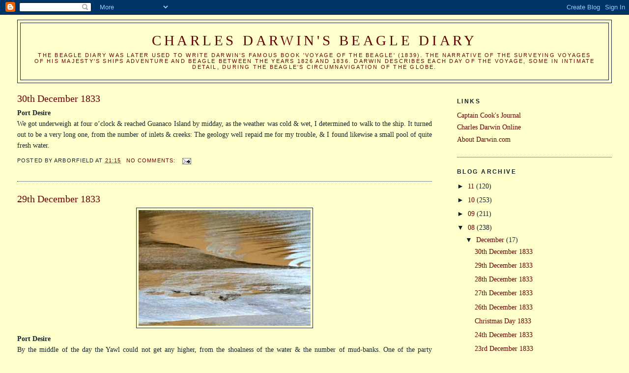

--- FILE ---
content_type: text/html; charset=UTF-8
request_url: https://darwinbeagle.blogspot.com/2008/?m=0
body_size: 54825
content:
<!DOCTYPE html>
<html dir='ltr'>
<head>
<link href='https://www.blogger.com/static/v1/widgets/55013136-widget_css_bundle.css' rel='stylesheet' type='text/css'/>
<meta content='text/html; charset=UTF-8' http-equiv='Content-Type'/>
<meta content='blogger' name='generator'/>
<link href='https://darwinbeagle.blogspot.com/favicon.ico' rel='icon' type='image/x-icon'/>
<link href='http://darwinbeagle.blogspot.com/2008/' rel='canonical'/>
<link rel="alternate" type="application/atom+xml" title="Charles Darwin&#39;s Beagle Diary - Atom" href="https://darwinbeagle.blogspot.com/feeds/posts/default" />
<link rel="alternate" type="application/rss+xml" title="Charles Darwin&#39;s Beagle Diary - RSS" href="https://darwinbeagle.blogspot.com/feeds/posts/default?alt=rss" />
<link rel="service.post" type="application/atom+xml" title="Charles Darwin&#39;s Beagle Diary - Atom" href="https://www.blogger.com/feeds/6255056120167460125/posts/default" />
<!--Can't find substitution for tag [blog.ieCssRetrofitLinks]-->
<meta content='http://darwinbeagle.blogspot.com/2008/' property='og:url'/>
<meta content='Charles Darwin&#39;s Beagle Diary' property='og:title'/>
<meta content='The Beagle Diary was later used to write Darwin&#39;s famous book &#39;Voyage of the Beagle&#39; (1839). The narrative of the surveying voyages of His Majesty&#39;s Ships Adventure and Beagle between the years 1826 and 1836.  Darwin describes each day of the voyage, some in intimate detail, during the Beagle&#39;s circumnavigation of the globe.' property='og:description'/>
<title>Charles Darwin's Beagle Diary: 2008</title>
<style id='page-skin-1' type='text/css'><!--
/*
-----------------------------------------------
Blogger Template Style
Name:     Minima Stretch
Date:     26 Feb 2004
----------------------------------------------- */
/* Use this with templates/template-twocol.html */
body {
background:#ffffcc;
margin:0;
color:#15222b;
font:x-small Georgia Serif;
font-size/* */:/**/small;
font-size: /**/small;
text-align: center;
}
a:link {
color:#660000;
text-decoration:none;
}
a:visited {
color:#cc0000;
text-decoration:none;
}
a:hover {
color:#660000;
text-decoration:underline;
}
a img {
border-width:0;
}
/* Header
-----------------------------------------------
*/
#header-wrapper {
margin:0 2% 10px;
border:1px solid #15222b;
}
#header {
margin: 5px;
border: 1px solid #15222b;
text-align: center;
color:#660000;
}
#header-inner {
background-position: center;
margin-left: auto;
margin-right: auto;
}
#header h1 {
margin:5px 5px 0;
padding:15px 20px .25em;
line-height:1.2em;
text-transform:uppercase;
letter-spacing:.2em;
font: normal normal 200% Georgia, Serif;
}
#header a {
color:#660000;
text-decoration:none;
}
#header a:hover {
color:#660000;
}
#header .description {
margin:0 5px 5px;
padding:0 20px 15px;
text-transform:uppercase;
letter-spacing:.2em;
line-height: 1.4em;
font: normal normal 78% 'Trebuchet MS', Trebuchet, Arial, Verdana, Sans-serif;
color: #660000;
}
#header img {
margin-left: auto;
margin-right: auto;
}
/* Outer-Wrapper
----------------------------------------------- */
#outer-wrapper {
margin:0;
padding:10px;
text-align:left;
font: normal normal 110% Georgia, Serif;
}
#main-wrapper {
margin-left: 2%;
width: 67%;
float: left;
display: inline;       /* fix for doubling margin in IE */
word-wrap: break-word; /* fix for long text breaking sidebar float in IE */
overflow: hidden;      /* fix for long non-text content breaking IE sidebar float */
}
#sidebar-wrapper {
margin-right: 2%;
width: 25%;
float: right;
display: inline;       /* fix for doubling margin in IE */
word-wrap: break-word; /* fix for long text breaking sidebar float in IE */
overflow: hidden;      /* fix for long non-text content breaking IE sidebar float */
}
/* Headings
----------------------------------------------- */
h2 {
margin:1.5em 0 .75em;
font:normal bold 86% 'Trebuchet MS',Trebuchet,Arial,Verdana,Sans-serif;
line-height: 1.4em;
text-transform:uppercase;
letter-spacing:.2em;
color:#15222b;
}
/* Posts
-----------------------------------------------
*/
h2.date-header {
margin:1.5em 0 .5em;
}
.post {
margin:.5em 0 1.5em;
border-bottom:1px dotted #15222b;
padding-bottom:1.5em;
}
.post h3 {
margin:.25em 0 0;
padding:0 0 4px;
font-size:140%;
font-weight:normal;
line-height:1.4em;
color:#660000;
}
.post h3 a, .post h3 a:visited, .post h3 strong {
display:block;
text-decoration:none;
color:#660000;
font-weight:normal;
}
.post h3 strong, .post h3 a:hover {
color:#15222b;
}
.post-body {
margin:0 0 .75em;
line-height:1.6em;
}
.post-body blockquote {
line-height:1.3em;
}
.post-footer {
margin: .75em 0;
color:#15222b;
text-transform:uppercase;
letter-spacing:.1em;
font: normal normal 77% 'Trebuchet MS', Trebuchet, Arial, Verdana, Sans-serif;
line-height: 1.4em;
}
.comment-link {
margin-left:.6em;
}
.post img, table.tr-caption-container {
padding:4px;
border:1px solid #15222b;
}
.tr-caption-container img {
border: none;
padding: 0;
}
.post blockquote {
margin:1em 20px;
}
.post blockquote p {
margin:.75em 0;
}
/* Comments
----------------------------------------------- */
#comments h4 {
margin:1em 0;
font-weight: bold;
line-height: 1.4em;
text-transform:uppercase;
letter-spacing:.2em;
color: #15222b;
}
#comments-block {
margin:1em 0 1.5em;
line-height:1.6em;
}
#comments-block .comment-author {
margin:.5em 0;
}
#comments-block .comment-body {
margin:.25em 0 0;
}
#comments-block .comment-footer {
margin:-.25em 0 2em;
line-height: 1.4em;
text-transform:uppercase;
letter-spacing:.1em;
}
#comments-block .comment-body p {
margin:0 0 .75em;
}
.deleted-comment {
font-style:italic;
color:gray;
}
.feed-links {
clear: both;
line-height: 2.5em;
}
#blog-pager-newer-link {
float: left;
}
#blog-pager-older-link {
float: right;
}
#blog-pager {
text-align: center;
}
/* Sidebar Content
----------------------------------------------- */
.sidebar {
color: #15222b;
line-height: 1.5em;
}
.sidebar ul {
list-style:none;
margin:0 0 0;
padding:0 0 0;
}
.sidebar li {
margin:0;
padding-top:0;
padding-right:0;
padding-bottom:.25em;
padding-left:15px;
text-indent:-15px;
line-height:1.5em;
}
.sidebar .widget, .main .widget {
border-bottom:1px dotted #15222b;
margin:0 0 1.5em;
padding:0 0 1.5em;
}
.main .Blog {
border-bottom-width: 0;
}
/* Profile
----------------------------------------------- */
.profile-img {
float: left;
margin-top: 0;
margin-right: 5px;
margin-bottom: 5px;
margin-left: 0;
padding: 4px;
border: 1px solid #15222b;
}
.profile-data {
margin:0;
text-transform:uppercase;
letter-spacing:.1em;
font: normal normal 77% 'Trebuchet MS', Trebuchet, Arial, Verdana, Sans-serif;
color: #15222b;
font-weight: bold;
line-height: 1.6em;
}
.profile-datablock {
margin:.5em 0 .5em;
}
.profile-textblock {
margin: 0.5em 0;
line-height: 1.6em;
}
.profile-link {
font: normal normal 77% 'Trebuchet MS', Trebuchet, Arial, Verdana, Sans-serif;
text-transform: uppercase;
letter-spacing: .1em;
}
/* Footer
----------------------------------------------- */
#footer {
width:660px;
clear:both;
margin:0 auto;
padding-top:15px;
line-height: 1.6em;
text-transform:uppercase;
letter-spacing:.1em;
text-align: center;
}

--></style>
<link href='https://www.blogger.com/dyn-css/authorization.css?targetBlogID=6255056120167460125&amp;zx=8cc8f8bf-7157-4761-893e-0929b8031738' media='none' onload='if(media!=&#39;all&#39;)media=&#39;all&#39;' rel='stylesheet'/><noscript><link href='https://www.blogger.com/dyn-css/authorization.css?targetBlogID=6255056120167460125&amp;zx=8cc8f8bf-7157-4761-893e-0929b8031738' rel='stylesheet'/></noscript>
<meta name='google-adsense-platform-account' content='ca-host-pub-1556223355139109'/>
<meta name='google-adsense-platform-domain' content='blogspot.com'/>

</head>
<body>
<div class='navbar section' id='navbar'><div class='widget Navbar' data-version='1' id='Navbar1'><script type="text/javascript">
    function setAttributeOnload(object, attribute, val) {
      if(window.addEventListener) {
        window.addEventListener('load',
          function(){ object[attribute] = val; }, false);
      } else {
        window.attachEvent('onload', function(){ object[attribute] = val; });
      }
    }
  </script>
<div id="navbar-iframe-container"></div>
<script type="text/javascript" src="https://apis.google.com/js/platform.js"></script>
<script type="text/javascript">
      gapi.load("gapi.iframes:gapi.iframes.style.bubble", function() {
        if (gapi.iframes && gapi.iframes.getContext) {
          gapi.iframes.getContext().openChild({
              url: 'https://www.blogger.com/navbar/6255056120167460125?origin\x3dhttps://darwinbeagle.blogspot.com',
              where: document.getElementById("navbar-iframe-container"),
              id: "navbar-iframe"
          });
        }
      });
    </script><script type="text/javascript">
(function() {
var script = document.createElement('script');
script.type = 'text/javascript';
script.src = '//pagead2.googlesyndication.com/pagead/js/google_top_exp.js';
var head = document.getElementsByTagName('head')[0];
if (head) {
head.appendChild(script);
}})();
</script>
</div></div>
<div id='outer-wrapper'><div id='wrap2'>
<!-- skip links for text browsers -->
<span id='skiplinks' style='display:none;'>
<a href='#main'>skip to main </a> |
      <a href='#sidebar'>skip to sidebar</a>
</span>
<div id='header-wrapper'>
<div class='header section' id='header'><div class='widget Header' data-version='1' id='Header1'>
<div id='header-inner'>
<div class='titlewrapper'>
<h1 class='title'>
<a href='https://darwinbeagle.blogspot.com/?m=0'>
Charles Darwin's Beagle Diary
</a>
</h1>
</div>
<div class='descriptionwrapper'>
<p class='description'><span>The Beagle Diary was later used to write Darwin's famous book 'Voyage of the Beagle' (1839). The narrative of the surveying voyages of His Majesty's Ships Adventure and Beagle between the years 1826 and 1836.  Darwin describes each day of the voyage, some in intimate detail, during the Beagle's circumnavigation of the globe.</span></p>
</div>
</div>
</div></div>
</div>
<div id='content-wrapper'>
<div id='crosscol-wrapper' style='text-align:center'>
<div class='crosscol no-items section' id='crosscol'></div>
</div>
<div id='main-wrapper'>
<div class='main section' id='main'><div class='widget Blog' data-version='1' id='Blog1'>
<div class='blog-posts hfeed'>

          <div class="date-outer">
        

          <div class="date-posts">
        
<div class='post-outer'>
<div class='post hentry uncustomized-post-template' itemprop='blogPost' itemscope='itemscope' itemtype='http://schema.org/BlogPosting'>
<meta content='6255056120167460125' itemprop='blogId'/>
<meta content='1494620577072293166' itemprop='postId'/>
<a name='1494620577072293166'></a>
<h3 class='post-title entry-title' itemprop='name'>
<a href='https://darwinbeagle.blogspot.com/2008/12/30th-december-1833.html?m=0'>30th December 1833</a>
</h3>
<div class='post-header'>
<div class='post-header-line-1'></div>
</div>
<div class='post-body entry-content' id='post-body-1494620577072293166' itemprop='description articleBody'>
<div align="justify"><strong>Port Desire<br /></strong>We got underweigh at four o&#8217;clock &amp; reached Guanaco Island by midday, as the weather was cold &amp; wet, I determined to walk to the ship.   It turned out to be a very long one, from the number of inlets &amp; creeks: The geology well repaid me for my trouble, &amp; I found likewise a small pool of quite fresh water.</div>
<div style='clear: both;'></div>
</div>
<div class='post-footer'>
<div class='post-footer-line post-footer-line-1'>
<span class='post-author vcard'>
Posted by
<span class='fn' itemprop='author' itemscope='itemscope' itemtype='http://schema.org/Person'>
<span itemprop='name'>Arborfield</span>
</span>
</span>
<span class='post-timestamp'>
at
<meta content='http://darwinbeagle.blogspot.com/2008/12/30th-december-1833.html' itemprop='url'/>
<a class='timestamp-link' href='https://darwinbeagle.blogspot.com/2008/12/30th-december-1833.html?m=0' rel='bookmark' title='permanent link'><abbr class='published' itemprop='datePublished' title='2008-12-30T21:15:00Z'>21:15</abbr></a>
</span>
<span class='post-comment-link'>
<a class='comment-link' href='https://www.blogger.com/comment/fullpage/post/6255056120167460125/1494620577072293166' onclick=''>
No comments:
  </a>
</span>
<span class='post-icons'>
<span class='item-action'>
<a href='https://www.blogger.com/email-post/6255056120167460125/1494620577072293166' title='Email Post'>
<img alt='' class='icon-action' height='13' src='https://resources.blogblog.com/img/icon18_email.gif' width='18'/>
</a>
</span>
<span class='item-control blog-admin pid-846462537'>
<a href='https://www.blogger.com/post-edit.g?blogID=6255056120167460125&postID=1494620577072293166&from=pencil' title='Edit Post'>
<img alt='' class='icon-action' height='18' src='https://resources.blogblog.com/img/icon18_edit_allbkg.gif' width='18'/>
</a>
</span>
</span>
<div class='post-share-buttons goog-inline-block'>
</div>
</div>
<div class='post-footer-line post-footer-line-2'>
<span class='post-labels'>
</span>
</div>
<div class='post-footer-line post-footer-line-3'>
<span class='post-location'>
</span>
</div>
</div>
</div>
</div>

          </div></div>
        

          <div class="date-outer">
        

          <div class="date-posts">
        
<div class='post-outer'>
<div class='post hentry uncustomized-post-template' itemprop='blogPost' itemscope='itemscope' itemtype='http://schema.org/BlogPosting'>
<meta content='https://blogger.googleusercontent.com/img/b/R29vZ2xl/AVvXsEiLV5KA8Rcu_C0uoFx-LgWTu-kaQfrOM-lJrLFRCtHTmPPJ_BdagVjLlsdRjt6zUy3cBLHo-EjYQXBcJ1MqvaBK7ISayTPV4vmSEdkfXKjlK1LRDnxehXIXeNOQfaRYeH8O39ZmNeG08TC7/s400/mud-bank4.jpg' itemprop='image_url'/>
<meta content='6255056120167460125' itemprop='blogId'/>
<meta content='2937742779643331705' itemprop='postId'/>
<a name='2937742779643331705'></a>
<h3 class='post-title entry-title' itemprop='name'>
<a href='https://darwinbeagle.blogspot.com/2008/12/29th-december-1833.html?m=0'>29th December 1833</a>
</h3>
<div class='post-header'>
<div class='post-header-line-1'></div>
</div>
<div class='post-body entry-content' id='post-body-2937742779643331705' itemprop='description articleBody'>
<div align="justify"><a href="https://blogger.googleusercontent.com/img/b/R29vZ2xl/AVvXsEiLV5KA8Rcu_C0uoFx-LgWTu-kaQfrOM-lJrLFRCtHTmPPJ_BdagVjLlsdRjt6zUy3cBLHo-EjYQXBcJ1MqvaBK7ISayTPV4vmSEdkfXKjlK1LRDnxehXIXeNOQfaRYeH8O39ZmNeG08TC7/s1600-h/mud-bank4.jpg"><img alt="" border="0" id="BLOGGER_PHOTO_ID_5285132674652351618" src="https://blogger.googleusercontent.com/img/b/R29vZ2xl/AVvXsEiLV5KA8Rcu_C0uoFx-LgWTu-kaQfrOM-lJrLFRCtHTmPPJ_BdagVjLlsdRjt6zUy3cBLHo-EjYQXBcJ1MqvaBK7ISayTPV4vmSEdkfXKjlK1LRDnxehXIXeNOQfaRYeH8O39ZmNeG08TC7/s400/mud-bank4.jpg" style="TEXT-ALIGN: center; MARGIN: 0px auto 10px; WIDTH: 350px; DISPLAY: block; HEIGHT: 235px; CURSOR: hand" /></a><strong>Port Desire</strong><br />By the middle of the day the Yawl could not get any higher, from the shoalness of the water &amp; the number of mud-banks. One of the party happening to taste the water found it only brackish. Mr Chaffers, directly after dinner started in the dingy, &amp; after proceeding two or three miles found himself in a small fresh water river. Small as it is, it appears to me probable, that it flows from the Cordilleras, the water is muddy as if flooded, &amp; this is the time of year for the snow freshes of the Colorado, Sauce &amp;c. &#8212; Mr Chaffers saw in a little valley a lame horse, with his back marked by the saddle; so that the Indians must have left him there or were then in the neighbourhead. The views here were very fine &amp; rude; the red porphyry rock rises from the water in perpendicular cliffs, or forms spires &amp; pinnacles in its very course. Excepting in this respect the country is the same. At night we were all well pleased at our discovery of the little river; which, however, was no discovery as a Sealer had said some years ago that he had been up it.</div>
<div style='clear: both;'></div>
</div>
<div class='post-footer'>
<div class='post-footer-line post-footer-line-1'>
<span class='post-author vcard'>
Posted by
<span class='fn' itemprop='author' itemscope='itemscope' itemtype='http://schema.org/Person'>
<span itemprop='name'>Arborfield</span>
</span>
</span>
<span class='post-timestamp'>
at
<meta content='http://darwinbeagle.blogspot.com/2008/12/29th-december-1833.html' itemprop='url'/>
<a class='timestamp-link' href='https://darwinbeagle.blogspot.com/2008/12/29th-december-1833.html?m=0' rel='bookmark' title='permanent link'><abbr class='published' itemprop='datePublished' title='2008-12-29T08:50:00Z'>08:50</abbr></a>
</span>
<span class='post-comment-link'>
<a class='comment-link' href='https://www.blogger.com/comment/fullpage/post/6255056120167460125/2937742779643331705' onclick=''>
No comments:
  </a>
</span>
<span class='post-icons'>
<span class='item-action'>
<a href='https://www.blogger.com/email-post/6255056120167460125/2937742779643331705' title='Email Post'>
<img alt='' class='icon-action' height='13' src='https://resources.blogblog.com/img/icon18_email.gif' width='18'/>
</a>
</span>
<span class='item-control blog-admin pid-846462537'>
<a href='https://www.blogger.com/post-edit.g?blogID=6255056120167460125&postID=2937742779643331705&from=pencil' title='Edit Post'>
<img alt='' class='icon-action' height='18' src='https://resources.blogblog.com/img/icon18_edit_allbkg.gif' width='18'/>
</a>
</span>
</span>
<div class='post-share-buttons goog-inline-block'>
</div>
</div>
<div class='post-footer-line post-footer-line-2'>
<span class='post-labels'>
</span>
</div>
<div class='post-footer-line post-footer-line-3'>
<span class='post-location'>
</span>
</div>
</div>
</div>
</div>
<div class='post-outer'>
<div class='post hentry uncustomized-post-template' itemprop='blogPost' itemscope='itemscope' itemtype='http://schema.org/BlogPosting'>
<meta content='6255056120167460125' itemprop='blogId'/>
<meta content='8562099020777449423' itemprop='postId'/>
<a name='8562099020777449423'></a>
<h3 class='post-title entry-title' itemprop='name'>
<a href='https://darwinbeagle.blogspot.com/2008/12/28th-december-1833.html?m=0'>28th December 1833</a>
</h3>
<div class='post-header'>
<div class='post-header-line-1'></div>
</div>
<div class='post-body entry-content' id='post-body-8562099020777449423' itemprop='description articleBody'>
<div align="justify"><strong>Port Desire</strong><br />The Yawl, under the command of Mr Chaffers with three days provisions, was sent to survey the head of the creek.   In the morning we searched for some watering places mentioned in an old Chart of the Spaniards.   We found one creek, at the head of which there was a small rill of brackish water.   Here the tide compelled us to stay some hours.   I, in the interval, walked several miles into the interior.<br /><br />The plain, as is universally the case, is formed of sandy chalk, &amp; gravel; from the softness of these materials it is worn &amp; cut up by very many vallies.   There is not a tree, &amp;, excepting the Guanaco, who stands on some hill top a watchful sentinel over his herd, scarcely an animal or a bird.   All is stillness &amp; desolation.  One reflects how many centuries it has thus been &amp; how many more it will thus remain.   Yet in this scene without one bright object, there is a high pleasure, which I can neither explain or comprehend.   In the evening, we sailed a few miles further &amp; then pitched the tents for the night.</div>
<div style='clear: both;'></div>
</div>
<div class='post-footer'>
<div class='post-footer-line post-footer-line-1'>
<span class='post-author vcard'>
Posted by
<span class='fn' itemprop='author' itemscope='itemscope' itemtype='http://schema.org/Person'>
<span itemprop='name'>Arborfield</span>
</span>
</span>
<span class='post-timestamp'>
at
<meta content='http://darwinbeagle.blogspot.com/2008/12/28th-december-1833.html' itemprop='url'/>
<a class='timestamp-link' href='https://darwinbeagle.blogspot.com/2008/12/28th-december-1833.html?m=0' rel='bookmark' title='permanent link'><abbr class='published' itemprop='datePublished' title='2008-12-29T08:50:00Z'>08:50</abbr></a>
</span>
<span class='post-comment-link'>
<a class='comment-link' href='https://www.blogger.com/comment/fullpage/post/6255056120167460125/8562099020777449423' onclick=''>
No comments:
  </a>
</span>
<span class='post-icons'>
<span class='item-action'>
<a href='https://www.blogger.com/email-post/6255056120167460125/8562099020777449423' title='Email Post'>
<img alt='' class='icon-action' height='13' src='https://resources.blogblog.com/img/icon18_email.gif' width='18'/>
</a>
</span>
<span class='item-control blog-admin pid-846462537'>
<a href='https://www.blogger.com/post-edit.g?blogID=6255056120167460125&postID=8562099020777449423&from=pencil' title='Edit Post'>
<img alt='' class='icon-action' height='18' src='https://resources.blogblog.com/img/icon18_edit_allbkg.gif' width='18'/>
</a>
</span>
</span>
<div class='post-share-buttons goog-inline-block'>
</div>
</div>
<div class='post-footer-line post-footer-line-2'>
<span class='post-labels'>
</span>
</div>
<div class='post-footer-line post-footer-line-3'>
<span class='post-location'>
</span>
</div>
</div>
</div>
</div>

          </div></div>
        

          <div class="date-outer">
        

          <div class="date-posts">
        
<div class='post-outer'>
<div class='post hentry uncustomized-post-template' itemprop='blogPost' itemscope='itemscope' itemtype='http://schema.org/BlogPosting'>
<meta content='https://blogger.googleusercontent.com/img/b/R29vZ2xl/AVvXsEi3beZSm8DaSNvSZ16akrk57iF3KMRVR0eh1bXu1lZV5LAIIrac0No51PhLoKx-Ldspu3TzFTBJoAC_KgTkLOEsS07X8EBxYCKl6vbzklk-zPvNFTdcDh90kuZgHAnt5ofOlYZMOWQFrDVw/s400/River_Plate.jpg' itemprop='image_url'/>
<meta content='6255056120167460125' itemprop='blogId'/>
<meta content='716564544150756676' itemprop='postId'/>
<a name='716564544150756676'></a>
<h3 class='post-title entry-title' itemprop='name'>
<a href='https://darwinbeagle.blogspot.com/2008/12/27th-december-1833.html?m=0'>27th December 1833</a>
</h3>
<div class='post-header'>
<div class='post-header-line-1'></div>
</div>
<div class='post-body entry-content' id='post-body-716564544150756676' itemprop='description articleBody'>
<div align="justify"><a href="https://blogger.googleusercontent.com/img/b/R29vZ2xl/AVvXsEi3beZSm8DaSNvSZ16akrk57iF3KMRVR0eh1bXu1lZV5LAIIrac0No51PhLoKx-Ldspu3TzFTBJoAC_KgTkLOEsS07X8EBxYCKl6vbzklk-zPvNFTdcDh90kuZgHAnt5ofOlYZMOWQFrDVw/s1600-h/River_Plate.jpg"><img alt="" border="0" id="BLOGGER_PHOTO_ID_5284391441443988354" src="https://blogger.googleusercontent.com/img/b/R29vZ2xl/AVvXsEi3beZSm8DaSNvSZ16akrk57iF3KMRVR0eh1bXu1lZV5LAIIrac0No51PhLoKx-Ldspu3TzFTBJoAC_KgTkLOEsS07X8EBxYCKl6vbzklk-zPvNFTdcDh90kuZgHAnt5ofOlYZMOWQFrDVw/s400/River_Plate.jpg" style="TEXT-ALIGN: center; MARGIN: 0px auto 10px; WIDTH: 400px; DISPLAY: block; HEIGHT: 300px; CURSOR: hand" /></a><span style="color:#000066;"><strong>Captain Fitzroy&#8217;s Journal:</strong><br />While the Liebre was absent, Mr. Stokes, in the Paz, surveyed many miles of the river, as well as the bar. No vessel drawing more than eleven feet water can enter without much danger: if at a favourable time any person should be induced to risk crossing the bar with a ship of greater draught, he should bear in mind that it is much more difficult to get to sea than it is to enter, because wind which is fair for approaching, raises the water; and the reverse. Although ships drawing fourteen feet have passed the bar, at unusually favourable times, others of only ten feet draught have been detained forty days in the river.</span></div>
<div style='clear: both;'></div>
</div>
<div class='post-footer'>
<div class='post-footer-line post-footer-line-1'>
<span class='post-author vcard'>
Posted by
<span class='fn' itemprop='author' itemscope='itemscope' itemtype='http://schema.org/Person'>
<span itemprop='name'>Arborfield</span>
</span>
</span>
<span class='post-timestamp'>
at
<meta content='http://darwinbeagle.blogspot.com/2008/12/27th-december-1833.html' itemprop='url'/>
<a class='timestamp-link' href='https://darwinbeagle.blogspot.com/2008/12/27th-december-1833.html?m=0' rel='bookmark' title='permanent link'><abbr class='published' itemprop='datePublished' title='2008-12-27T08:55:00Z'>08:55</abbr></a>
</span>
<span class='post-comment-link'>
<a class='comment-link' href='https://www.blogger.com/comment/fullpage/post/6255056120167460125/716564544150756676' onclick=''>
No comments:
  </a>
</span>
<span class='post-icons'>
<span class='item-action'>
<a href='https://www.blogger.com/email-post/6255056120167460125/716564544150756676' title='Email Post'>
<img alt='' class='icon-action' height='13' src='https://resources.blogblog.com/img/icon18_email.gif' width='18'/>
</a>
</span>
<span class='item-control blog-admin pid-846462537'>
<a href='https://www.blogger.com/post-edit.g?blogID=6255056120167460125&postID=716564544150756676&from=pencil' title='Edit Post'>
<img alt='' class='icon-action' height='18' src='https://resources.blogblog.com/img/icon18_edit_allbkg.gif' width='18'/>
</a>
</span>
</span>
<div class='post-share-buttons goog-inline-block'>
</div>
</div>
<div class='post-footer-line post-footer-line-2'>
<span class='post-labels'>
</span>
</div>
<div class='post-footer-line post-footer-line-3'>
<span class='post-location'>
</span>
</div>
</div>
</div>
</div>

          </div></div>
        

          <div class="date-outer">
        

          <div class="date-posts">
        
<div class='post-outer'>
<div class='post hentry uncustomized-post-template' itemprop='blogPost' itemscope='itemscope' itemtype='http://schema.org/BlogPosting'>
<meta content='6255056120167460125' itemprop='blogId'/>
<meta content='6937405485287575090' itemprop='postId'/>
<a name='6937405485287575090'></a>
<h3 class='post-title entry-title' itemprop='name'>
<a href='https://darwinbeagle.blogspot.com/2008/12/26th-december-1833.html?m=0'>26th December 1833</a>
</h3>
<div class='post-header'>
<div class='post-header-line-1'></div>
</div>
<div class='post-body entry-content' id='post-body-6937405485287575090' itemprop='description articleBody'>
<div align="justify"><strong>Port Desire<br /></strong>The Beagle is anchored opposite to a fort erected by the old Spaniards.   It was formerly attempted to make a settlement here; but it quite failed from the want of water in the summer, &amp; the Indians in the winter.   The buildings were begun in very good style, &amp; remain a proof of the strong hand of old Spain.   Some of the enclosures &amp; some cherry trees may yet be seen.   The fate of all the Spanish establishments on the coast of Patagonia, with the exception of the R. Negro, has been miserable.   Port Famine, as it is well known, expresses the sufferings of the settlers.   At St Josephs, every man, excepting two, was massacred by the Indians on a Sunday when in church.   The two were prisoners some years with the Indians; one of them, now in extreme old age, I conversed with at R. Negro.<br /><br />I walked this day to some fine cliffs, five miles to the South: here the usual geological story, of the same great oyster bed being upheaved in modern days was very evident.   In the evening weather very cold, &amp; a Tierra del Fuego gale of wind.  </div>
<div style='clear: both;'></div>
</div>
<div class='post-footer'>
<div class='post-footer-line post-footer-line-1'>
<span class='post-author vcard'>
Posted by
<span class='fn' itemprop='author' itemscope='itemscope' itemtype='http://schema.org/Person'>
<span itemprop='name'>Arborfield</span>
</span>
</span>
<span class='post-timestamp'>
at
<meta content='http://darwinbeagle.blogspot.com/2008/12/26th-december-1833.html' itemprop='url'/>
<a class='timestamp-link' href='https://darwinbeagle.blogspot.com/2008/12/26th-december-1833.html?m=0' rel='bookmark' title='permanent link'><abbr class='published' itemprop='datePublished' title='2008-12-26T19:40:00Z'>19:40</abbr></a>
</span>
<span class='post-comment-link'>
<a class='comment-link' href='https://www.blogger.com/comment/fullpage/post/6255056120167460125/6937405485287575090' onclick=''>
No comments:
  </a>
</span>
<span class='post-icons'>
<span class='item-action'>
<a href='https://www.blogger.com/email-post/6255056120167460125/6937405485287575090' title='Email Post'>
<img alt='' class='icon-action' height='13' src='https://resources.blogblog.com/img/icon18_email.gif' width='18'/>
</a>
</span>
<span class='item-control blog-admin pid-846462537'>
<a href='https://www.blogger.com/post-edit.g?blogID=6255056120167460125&postID=6937405485287575090&from=pencil' title='Edit Post'>
<img alt='' class='icon-action' height='18' src='https://resources.blogblog.com/img/icon18_edit_allbkg.gif' width='18'/>
</a>
</span>
</span>
<div class='post-share-buttons goog-inline-block'>
</div>
</div>
<div class='post-footer-line post-footer-line-2'>
<span class='post-labels'>
</span>
</div>
<div class='post-footer-line post-footer-line-3'>
<span class='post-location'>
</span>
</div>
</div>
</div>
</div>

          </div></div>
        

          <div class="date-outer">
        

          <div class="date-posts">
        
<div class='post-outer'>
<div class='post hentry uncustomized-post-template' itemprop='blogPost' itemscope='itemscope' itemtype='http://schema.org/BlogPosting'>
<meta content='6255056120167460125' itemprop='blogId'/>
<meta content='1343778106262997014' itemprop='postId'/>
<a name='1343778106262997014'></a>
<h3 class='post-title entry-title' itemprop='name'>
<a href='https://darwinbeagle.blogspot.com/2008/12/christmas-day-1833.html?m=0'>Christmas Day 1833</a>
</h3>
<div class='post-header'>
<div class='post-header-line-1'></div>
</div>
<div class='post-body entry-content' id='post-body-1343778106262997014' itemprop='description articleBody'>
<div align="justify"><strong>Port Desire</strong><br />After dining in the Gun-room, the officers &amp; almost every man in the ship went on shore. The Captain distributed prizes to the best runners, leapers, wrestlers. These Olympic games were very amusing; it was quite delightful to see with what school-boy eagerness the seamen enjoyed them: old men with long beards &amp; young men without any were playing like so many children. Certainly a much better way of passing Christmas day than the usual one, of every seaman getting as drunk as he possibly can.</div><div align="justify">.</div><div align="justify"></div><div align="justify"><span style="color:#000066;"><strong>Captain Fitzroy&#8217;s Journal:<br /></strong>His (Corporal Williams &#8211; see previous post) body was found, about three miles down the river, at sun-set the next evening (Christmas day). The governor (though a Roman catholic) allowed the burial to take place in the consecrated ground of the church, and the curate himself was present.</span></div><div align="justify"><span style="color:#000066;">.</span></div><div align="justify"></div><div align="justify"><span style="color:#ff0000;"><strong>Syms Covington&#8217;s Journal:</strong><br />Here we spent our Christmas; THE ships company went on shore. The Captain put prizes up for wrestling, jumping in sacks, running,etc.</span></div>
<div style='clear: both;'></div>
</div>
<div class='post-footer'>
<div class='post-footer-line post-footer-line-1'>
<span class='post-author vcard'>
Posted by
<span class='fn' itemprop='author' itemscope='itemscope' itemtype='http://schema.org/Person'>
<span itemprop='name'>Arborfield</span>
</span>
</span>
<span class='post-timestamp'>
at
<meta content='http://darwinbeagle.blogspot.com/2008/12/christmas-day-1833.html' itemprop='url'/>
<a class='timestamp-link' href='https://darwinbeagle.blogspot.com/2008/12/christmas-day-1833.html?m=0' rel='bookmark' title='permanent link'><abbr class='published' itemprop='datePublished' title='2008-12-24T19:36:00Z'>19:36</abbr></a>
</span>
<span class='post-comment-link'>
<a class='comment-link' href='https://www.blogger.com/comment/fullpage/post/6255056120167460125/1343778106262997014' onclick=''>
No comments:
  </a>
</span>
<span class='post-icons'>
<span class='item-action'>
<a href='https://www.blogger.com/email-post/6255056120167460125/1343778106262997014' title='Email Post'>
<img alt='' class='icon-action' height='13' src='https://resources.blogblog.com/img/icon18_email.gif' width='18'/>
</a>
</span>
<span class='item-control blog-admin pid-846462537'>
<a href='https://www.blogger.com/post-edit.g?blogID=6255056120167460125&postID=1343778106262997014&from=pencil' title='Edit Post'>
<img alt='' class='icon-action' height='18' src='https://resources.blogblog.com/img/icon18_edit_allbkg.gif' width='18'/>
</a>
</span>
</span>
<div class='post-share-buttons goog-inline-block'>
</div>
</div>
<div class='post-footer-line post-footer-line-2'>
<span class='post-labels'>
</span>
</div>
<div class='post-footer-line post-footer-line-3'>
<span class='post-location'>
</span>
</div>
</div>
</div>
</div>
<div class='post-outer'>
<div class='post hentry uncustomized-post-template' itemprop='blogPost' itemscope='itemscope' itemtype='http://schema.org/BlogPosting'>
<meta content='https://blogger.googleusercontent.com/img/b/R29vZ2xl/AVvXsEiI-yL8iLMYpoCQE9IIqwc-SfZMR8-LjVG7uUFkIdhoFgKFygnzHuEI8yGO9RcneVxOqqs5GduNQThcl94kIRgftxs7fNfe1mV5_zqQ-2OX82KSGg07mFo091XciXAfQAYnwinfXecaKc_L/s400/patagonia.jpg' itemprop='image_url'/>
<meta content='6255056120167460125' itemprop='blogId'/>
<meta content='4031622532121616866' itemprop='postId'/>
<a name='4031622532121616866'></a>
<h3 class='post-title entry-title' itemprop='name'>
<a href='https://darwinbeagle.blogspot.com/2008/12/24th-december-1833.html?m=0'>24th December 1833</a>
</h3>
<div class='post-header'>
<div class='post-header-line-1'></div>
</div>
<div class='post-body entry-content' id='post-body-4031622532121616866' itemprop='description articleBody'>
<div align="justify"><a href="https://blogger.googleusercontent.com/img/b/R29vZ2xl/AVvXsEiI-yL8iLMYpoCQE9IIqwc-SfZMR8-LjVG7uUFkIdhoFgKFygnzHuEI8yGO9RcneVxOqqs5GduNQThcl94kIRgftxs7fNfe1mV5_zqQ-2OX82KSGg07mFo091XciXAfQAYnwinfXecaKc_L/s1600-h/patagonia.jpg"><img alt="" border="0" id="BLOGGER_PHOTO_ID_5283240670869543618" src="https://blogger.googleusercontent.com/img/b/R29vZ2xl/AVvXsEiI-yL8iLMYpoCQE9IIqwc-SfZMR8-LjVG7uUFkIdhoFgKFygnzHuEI8yGO9RcneVxOqqs5GduNQThcl94kIRgftxs7fNfe1mV5_zqQ-2OX82KSGg07mFo091XciXAfQAYnwinfXecaKc_L/s400/patagonia.jpg" style="TEXT-ALIGN: center; MARGIN: 0px auto 10px; WIDTH: 400px; DISPLAY: block; HEIGHT: 244px; CURSOR: hand" /></a><strong>Port Desire</strong><br />Took a long walk on the North side: after ascending some rocks there is a great level plain, which extends in every direction but is divided by vallies. I thought I had seen some desert looking country near B. Bianca; but the land in this neighbourhood so far exceeds it in sterility, that this alone deserves the name of a desert. The plain is composed of gravel with very little vegetation &amp; not a drop of water. In the vallies there is some little, but it is very brackish. It is remarkable that on the surface of this plain there are shells of the same sort which now exist &amp; the muscles even with their usual blue colour. It is therefore certain, that within no great number of centuries all this country has been beneath the sea. Wretched looking as the country is, it supports very many Guanacoes. By great good luck I shot one; it weighed without its entrails &amp;c 170 pounds: so that we shall have fresh meat for all hands on Christmas day.<br /><div align="justify"></div><br /><div align="justify"><span style="color:#000066;"><strong>Captain Fitzroy&#8217;s Journal:<br /></strong>At daylight on the 24th, Corporal Williams was missed, supposed to have fallen overboard in the night, while asleep. He slept on deck sometimes, when tormented by musquitoes; and as the Liebre's weather-cloth rail was but a few inches above the deck, he might possibly have rolled overboard into the stream, which would immediately have carried him away.</span></div><div align="justify"></div><br /><div align="justify"><span style="color:#ff0000;"><strong>Syms Covington&#8217;s Journal:</strong><br />This Port Desire is much the same as other parts of Patagonia, viz. sandy hills with very bad brackish water, and that obliged to dig for; but some of the valleys are very pleasant: in season there are plenty of wild cherries. They were nearly ripe at this time; I ate some which were rather tart, but tasted pleasant. Birds are not so numerous nor so splendid here as in many other parts of South America, but of course they are less well known. About this part no deer were seen, but immense quantities of guanacos, also lions, foxes, ostriches and aperea or guinea pig. The cliffs are full of fossil shells.</span></div></div>
<div style='clear: both;'></div>
</div>
<div class='post-footer'>
<div class='post-footer-line post-footer-line-1'>
<span class='post-author vcard'>
Posted by
<span class='fn' itemprop='author' itemscope='itemscope' itemtype='http://schema.org/Person'>
<span itemprop='name'>Arborfield</span>
</span>
</span>
<span class='post-timestamp'>
at
<meta content='http://darwinbeagle.blogspot.com/2008/12/24th-december-1833.html' itemprop='url'/>
<a class='timestamp-link' href='https://darwinbeagle.blogspot.com/2008/12/24th-december-1833.html?m=0' rel='bookmark' title='permanent link'><abbr class='published' itemprop='datePublished' title='2008-12-24T06:24:00Z'>06:24</abbr></a>
</span>
<span class='post-comment-link'>
<a class='comment-link' href='https://www.blogger.com/comment/fullpage/post/6255056120167460125/4031622532121616866' onclick=''>
No comments:
  </a>
</span>
<span class='post-icons'>
<span class='item-action'>
<a href='https://www.blogger.com/email-post/6255056120167460125/4031622532121616866' title='Email Post'>
<img alt='' class='icon-action' height='13' src='https://resources.blogblog.com/img/icon18_email.gif' width='18'/>
</a>
</span>
<span class='item-control blog-admin pid-846462537'>
<a href='https://www.blogger.com/post-edit.g?blogID=6255056120167460125&postID=4031622532121616866&from=pencil' title='Edit Post'>
<img alt='' class='icon-action' height='18' src='https://resources.blogblog.com/img/icon18_edit_allbkg.gif' width='18'/>
</a>
</span>
</span>
<div class='post-share-buttons goog-inline-block'>
</div>
</div>
<div class='post-footer-line post-footer-line-2'>
<span class='post-labels'>
</span>
</div>
<div class='post-footer-line post-footer-line-3'>
<span class='post-location'>
</span>
</div>
</div>
</div>
</div>

          </div></div>
        

          <div class="date-outer">
        

          <div class="date-posts">
        
<div class='post-outer'>
<div class='post hentry uncustomized-post-template' itemprop='blogPost' itemscope='itemscope' itemtype='http://schema.org/BlogPosting'>
<meta content='https://blogger.googleusercontent.com/img/b/R29vZ2xl/AVvXsEiyDtqrVED5HIw0PBRCWD4LuijqnKSGkySSToNiBl4E61ISH79OxpBxRGij-J97Se05927TdLkwKAEKnVc5Kp3I6IA2uo-uXnQbhAdFWEGYo0bYv6mEXRTqSlG7VfNSbH_cdcTNiRE5Dm9N/s400/puertodeseado.jpg' itemprop='image_url'/>
<meta content='6255056120167460125' itemprop='blogId'/>
<meta content='3080892220496588744' itemprop='postId'/>
<a name='3080892220496588744'></a>
<h3 class='post-title entry-title' itemprop='name'>
<a href='https://darwinbeagle.blogspot.com/2008/12/23rd-december-1833.html?m=0'>23rd December 1833</a>
</h3>
<div class='post-header'>
<div class='post-header-line-1'></div>
</div>
<div class='post-body entry-content' id='post-body-3080892220496588744' itemprop='description articleBody'>
<div align="justify"><a href="https://blogger.googleusercontent.com/img/b/R29vZ2xl/AVvXsEiyDtqrVED5HIw0PBRCWD4LuijqnKSGkySSToNiBl4E61ISH79OxpBxRGij-J97Se05927TdLkwKAEKnVc5Kp3I6IA2uo-uXnQbhAdFWEGYo0bYv6mEXRTqSlG7VfNSbH_cdcTNiRE5Dm9N/s1600-h/puertodeseado.jpg"><img alt="" border="0" id="BLOGGER_PHOTO_ID_5282684153892524706" src="https://blogger.googleusercontent.com/img/b/R29vZ2xl/AVvXsEiyDtqrVED5HIw0PBRCWD4LuijqnKSGkySSToNiBl4E61ISH79OxpBxRGij-J97Se05927TdLkwKAEKnVc5Kp3I6IA2uo-uXnQbhAdFWEGYo0bYv6mEXRTqSlG7VfNSbH_cdcTNiRE5Dm9N/s400/puertodeseado.jpg" style="TEXT-ALIGN: center; MARGIN: 0px auto 10px; WIDTH: 400px; DISPLAY: block; HEIGHT: 261px; CURSOR: hand" /></a><strong>Port Desire (<em>Puerto Deseado</em>)<br /></strong>Arrived at Port Desire. Our passage has been a very long one of seventeen days; the winds generally being light &amp; foul, with the exception of a fresh gale or two.<br /><br />The Adventure delayed us: she is found not to sail well on a wind; &amp; at this place her sails will be altered. The harbour of Port Desire, is a creek which runs up the country in the form of a river: the entrance is very narrow; but with a fine breeze, the Beagle entered in good style.<br /><div align="justify"></div><br /><div align="justify"><span style="color:#000066;"><strong>Captain Fitzroy&#8217;s Journal:</strong><br />&#8230; the Liebre entered the river again, and anchored near Carmen.</span></div><div align="justify"></div><br /><div align="justify"><span style="color:#ff0000;"><strong>Syms Covington&#8217;s Journal:<br /></strong>Coast of Patagonia, Port Desire. Arrived at Port Desire December 23rd; went upriver to water the same day. The river is about three quarters of a mile wide. On the North side stands the remains of a small Spanish settlement that formerly was there: several houses with small citadel large enough, I should think for a hundred people. The buildings are all of stone, but the inhabitants were found missing (some years since), and have never since been heard of. It is supposed they were massacred by the Indians; the Indians appear to have a mortal hatred of the Spaniards.</span></div></div>
<div style='clear: both;'></div>
</div>
<div class='post-footer'>
<div class='post-footer-line post-footer-line-1'>
<span class='post-author vcard'>
Posted by
<span class='fn' itemprop='author' itemscope='itemscope' itemtype='http://schema.org/Person'>
<span itemprop='name'>Arborfield</span>
</span>
</span>
<span class='post-timestamp'>
at
<meta content='http://darwinbeagle.blogspot.com/2008/12/23rd-december-1833.html' itemprop='url'/>
<a class='timestamp-link' href='https://darwinbeagle.blogspot.com/2008/12/23rd-december-1833.html?m=0' rel='bookmark' title='permanent link'><abbr class='published' itemprop='datePublished' title='2008-12-22T18:21:00Z'>18:21</abbr></a>
</span>
<span class='post-comment-link'>
<a class='comment-link' href='https://www.blogger.com/comment/fullpage/post/6255056120167460125/3080892220496588744' onclick=''>
No comments:
  </a>
</span>
<span class='post-icons'>
<span class='item-action'>
<a href='https://www.blogger.com/email-post/6255056120167460125/3080892220496588744' title='Email Post'>
<img alt='' class='icon-action' height='13' src='https://resources.blogblog.com/img/icon18_email.gif' width='18'/>
</a>
</span>
<span class='item-control blog-admin pid-846462537'>
<a href='https://www.blogger.com/post-edit.g?blogID=6255056120167460125&postID=3080892220496588744&from=pencil' title='Edit Post'>
<img alt='' class='icon-action' height='18' src='https://resources.blogblog.com/img/icon18_edit_allbkg.gif' width='18'/>
</a>
</span>
</span>
<div class='post-share-buttons goog-inline-block'>
</div>
</div>
<div class='post-footer-line post-footer-line-2'>
<span class='post-labels'>
</span>
</div>
<div class='post-footer-line post-footer-line-3'>
<span class='post-location'>
</span>
</div>
</div>
</div>
</div>

          </div></div>
        

          <div class="date-outer">
        

          <div class="date-posts">
        
<div class='post-outer'>
<div class='post hentry uncustomized-post-template' itemprop='blogPost' itemscope='itemscope' itemtype='http://schema.org/BlogPosting'>
<meta content='6255056120167460125' itemprop='blogId'/>
<meta content='7961686193968245550' itemprop='postId'/>
<a name='7961686193968245550'></a>
<h3 class='post-title entry-title' itemprop='name'>
<a href='https://darwinbeagle.blogspot.com/2008/12/18th-december-1833.html?m=0'>18th December 1833</a>
</h3>
<div class='post-header'>
<div class='post-header-line-1'></div>
</div>
<div class='post-body entry-content' id='post-body-7961686193968245550' itemprop='description articleBody'>
<div align="justify"><span style="color:#000066;"><strong>Captain Fitzroy&#8217;s Journal:<br /></strong>A south-east gale on the 18th drove her into the Colorado, where Lieutenant Wickham found a strong outset, owing to the 'freshes,' even during the flood-tide.</span></div>
<div style='clear: both;'></div>
</div>
<div class='post-footer'>
<div class='post-footer-line post-footer-line-1'>
<span class='post-author vcard'>
Posted by
<span class='fn' itemprop='author' itemscope='itemscope' itemtype='http://schema.org/Person'>
<span itemprop='name'>Arborfield</span>
</span>
</span>
<span class='post-timestamp'>
at
<meta content='http://darwinbeagle.blogspot.com/2008/12/18th-december-1833.html' itemprop='url'/>
<a class='timestamp-link' href='https://darwinbeagle.blogspot.com/2008/12/18th-december-1833.html?m=0' rel='bookmark' title='permanent link'><abbr class='published' itemprop='datePublished' title='2008-12-18T15:17:00Z'>15:17</abbr></a>
</span>
<span class='post-comment-link'>
<a class='comment-link' href='https://www.blogger.com/comment/fullpage/post/6255056120167460125/7961686193968245550' onclick=''>
No comments:
  </a>
</span>
<span class='post-icons'>
<span class='item-action'>
<a href='https://www.blogger.com/email-post/6255056120167460125/7961686193968245550' title='Email Post'>
<img alt='' class='icon-action' height='13' src='https://resources.blogblog.com/img/icon18_email.gif' width='18'/>
</a>
</span>
<span class='item-control blog-admin pid-846462537'>
<a href='https://www.blogger.com/post-edit.g?blogID=6255056120167460125&postID=7961686193968245550&from=pencil' title='Edit Post'>
<img alt='' class='icon-action' height='18' src='https://resources.blogblog.com/img/icon18_edit_allbkg.gif' width='18'/>
</a>
</span>
</span>
<div class='post-share-buttons goog-inline-block'>
</div>
</div>
<div class='post-footer-line post-footer-line-2'>
<span class='post-labels'>
</span>
</div>
<div class='post-footer-line post-footer-line-3'>
<span class='post-location'>
</span>
</div>
</div>
</div>
</div>

          </div></div>
        

          <div class="date-outer">
        

          <div class="date-posts">
        
<div class='post-outer'>
<div class='post hentry uncustomized-post-template' itemprop='blogPost' itemscope='itemscope' itemtype='http://schema.org/BlogPosting'>
<meta content='6255056120167460125' itemprop='blogId'/>
<meta content='3824283081236302031' itemprop='postId'/>
<a name='3824283081236302031'></a>
<h3 class='post-title entry-title' itemprop='name'>
<a href='https://darwinbeagle.blogspot.com/2008/12/captain-fitzroys-journal-mr.html?m=0'>16th December 1833</a>
</h3>
<div class='post-header'>
<div class='post-header-line-1'></div>
</div>
<div class='post-body entry-content' id='post-body-3824283081236302031' itemprop='description articleBody'>
<div align="justify"><span style="color:#000066;"><strong>Captain Fitzroy&#8217;s Journal:</strong><br />Mr. Wickham arrived at Argentina on the 16th, and left it on the following day. In sailing out of Blanco Bay, along the south shore, while it was dark, the Liebre grounded frequently; but her crew got overboard, and hauled her over the banks as often as she was stopped by them, and at midnight she was at sea.</span></div>
<div style='clear: both;'></div>
</div>
<div class='post-footer'>
<div class='post-footer-line post-footer-line-1'>
<span class='post-author vcard'>
Posted by
<span class='fn' itemprop='author' itemscope='itemscope' itemtype='http://schema.org/Person'>
<span itemprop='name'>Arborfield</span>
</span>
</span>
<span class='post-timestamp'>
at
<meta content='http://darwinbeagle.blogspot.com/2008/12/captain-fitzroys-journal-mr.html' itemprop='url'/>
<a class='timestamp-link' href='https://darwinbeagle.blogspot.com/2008/12/captain-fitzroys-journal-mr.html?m=0' rel='bookmark' title='permanent link'><abbr class='published' itemprop='datePublished' title='2008-12-17T07:48:00Z'>07:48</abbr></a>
</span>
<span class='post-comment-link'>
<a class='comment-link' href='https://www.blogger.com/comment/fullpage/post/6255056120167460125/3824283081236302031' onclick=''>
No comments:
  </a>
</span>
<span class='post-icons'>
<span class='item-action'>
<a href='https://www.blogger.com/email-post/6255056120167460125/3824283081236302031' title='Email Post'>
<img alt='' class='icon-action' height='13' src='https://resources.blogblog.com/img/icon18_email.gif' width='18'/>
</a>
</span>
<span class='item-control blog-admin pid-846462537'>
<a href='https://www.blogger.com/post-edit.g?blogID=6255056120167460125&postID=3824283081236302031&from=pencil' title='Edit Post'>
<img alt='' class='icon-action' height='18' src='https://resources.blogblog.com/img/icon18_edit_allbkg.gif' width='18'/>
</a>
</span>
</span>
<div class='post-share-buttons goog-inline-block'>
</div>
</div>
<div class='post-footer-line post-footer-line-2'>
<span class='post-labels'>
</span>
</div>
<div class='post-footer-line post-footer-line-3'>
<span class='post-location'>
</span>
</div>
</div>
</div>
</div>

          </div></div>
        

          <div class="date-outer">
        

          <div class="date-posts">
        
<div class='post-outer'>
<div class='post hentry uncustomized-post-template' itemprop='blogPost' itemscope='itemscope' itemtype='http://schema.org/BlogPosting'>
<meta content='https://blogger.googleusercontent.com/img/b/R29vZ2xl/AVvXsEgflF7YSw1p2c61a02ZlHxdY6zL7Of3D6LbqhYG5XSmWyNo5arRghp5iyRvK2-d3rCnhmoVT_pLyVlX99gXf7CFeZlwM2Yg9YvJfWcJm0McPMR1uzog8UNtfmISMLPnBeTRdS0uIn_ykVL_/s400/Rough-Sea.jpg' itemprop='image_url'/>
<meta content='6255056120167460125' itemprop='blogId'/>
<meta content='5234364325654433524' itemprop='postId'/>
<a name='5234364325654433524'></a>
<h3 class='post-title entry-title' itemprop='name'>
<a href='https://darwinbeagle.blogspot.com/2008/12/13th-december-1833.html?m=0'>13th December 1833</a>
</h3>
<div class='post-header'>
<div class='post-header-line-1'></div>
</div>
<div class='post-body entry-content' id='post-body-5234364325654433524' itemprop='description articleBody'>
<div align="justify"><a href="https://blogger.googleusercontent.com/img/b/R29vZ2xl/AVvXsEgflF7YSw1p2c61a02ZlHxdY6zL7Of3D6LbqhYG5XSmWyNo5arRghp5iyRvK2-d3rCnhmoVT_pLyVlX99gXf7CFeZlwM2Yg9YvJfWcJm0McPMR1uzog8UNtfmISMLPnBeTRdS0uIn_ykVL_/s1600-h/Rough-Sea.jpg"><img alt="" border="0" id="BLOGGER_PHOTO_ID_5279255649341816898" src="https://blogger.googleusercontent.com/img/b/R29vZ2xl/AVvXsEgflF7YSw1p2c61a02ZlHxdY6zL7Of3D6LbqhYG5XSmWyNo5arRghp5iyRvK2-d3rCnhmoVT_pLyVlX99gXf7CFeZlwM2Yg9YvJfWcJm0McPMR1uzog8UNtfmISMLPnBeTRdS0uIn_ykVL_/s400/Rough-Sea.jpg" style="TEXT-ALIGN: center; MARGIN: 0px auto 10px; WIDTH: 400px; DISPLAY: block; HEIGHT: 203px; CURSOR: hand" /></a><span style="color:#000066;"><strong>Captain Fitzroy&#8217;s Journal:<br /></strong>Off the banks in Anegada Bay there was too much sea (during a S.W. gale) for the Liebre to keep on her course any longer, having run as long as was prudent, and already shipped several seas. When hove-to, under a balance-reefed foresail, with the tiller unshipped, she was dry and easy, and lay about five points from the wind.</span></div>
<div style='clear: both;'></div>
</div>
<div class='post-footer'>
<div class='post-footer-line post-footer-line-1'>
<span class='post-author vcard'>
Posted by
<span class='fn' itemprop='author' itemscope='itemscope' itemtype='http://schema.org/Person'>
<span itemprop='name'>Arborfield</span>
</span>
</span>
<span class='post-timestamp'>
at
<meta content='http://darwinbeagle.blogspot.com/2008/12/13th-december-1833.html' itemprop='url'/>
<a class='timestamp-link' href='https://darwinbeagle.blogspot.com/2008/12/13th-december-1833.html?m=0' rel='bookmark' title='permanent link'><abbr class='published' itemprop='datePublished' title='2008-12-13T12:46:00Z'>12:46</abbr></a>
</span>
<span class='post-comment-link'>
<a class='comment-link' href='https://www.blogger.com/comment/fullpage/post/6255056120167460125/5234364325654433524' onclick=''>
No comments:
  </a>
</span>
<span class='post-icons'>
<span class='item-action'>
<a href='https://www.blogger.com/email-post/6255056120167460125/5234364325654433524' title='Email Post'>
<img alt='' class='icon-action' height='13' src='https://resources.blogblog.com/img/icon18_email.gif' width='18'/>
</a>
</span>
<span class='item-control blog-admin pid-846462537'>
<a href='https://www.blogger.com/post-edit.g?blogID=6255056120167460125&postID=5234364325654433524&from=pencil' title='Edit Post'>
<img alt='' class='icon-action' height='18' src='https://resources.blogblog.com/img/icon18_edit_allbkg.gif' width='18'/>
</a>
</span>
</span>
<div class='post-share-buttons goog-inline-block'>
</div>
</div>
<div class='post-footer-line post-footer-line-2'>
<span class='post-labels'>
</span>
</div>
<div class='post-footer-line post-footer-line-3'>
<span class='post-location'>
</span>
</div>
</div>
</div>
</div>

          </div></div>
        

          <div class="date-outer">
        

          <div class="date-posts">
        
<div class='post-outer'>
<div class='post hentry uncustomized-post-template' itemprop='blogPost' itemscope='itemscope' itemtype='http://schema.org/BlogPosting'>
<meta content='6255056120167460125' itemprop='blogId'/>
<meta content='5933298726192814747' itemprop='postId'/>
<a name='5933298726192814747'></a>
<h3 class='post-title entry-title' itemprop='name'>
<a href='https://darwinbeagle.blogspot.com/2008/12/captain-fitzroys-journal-on-12th.html?m=0'>12th December 1833</a>
</h3>
<div class='post-header'>
<div class='post-header-line-1'></div>
</div>
<div class='post-body entry-content' id='post-body-5933298726192814747' itemprop='description articleBody'>
<div align="justify"><span style="color:#000066;"><strong>Captain Fitzroy&#8217;s Journal:</strong><br />On the 12th, Lieutenant Wickham sailed for Blanco Bay, to deliver some letters from me (which I had received from Buenos Ayres) to the commandant Rodriguez.</span></div>
<div style='clear: both;'></div>
</div>
<div class='post-footer'>
<div class='post-footer-line post-footer-line-1'>
<span class='post-author vcard'>
Posted by
<span class='fn' itemprop='author' itemscope='itemscope' itemtype='http://schema.org/Person'>
<span itemprop='name'>Arborfield</span>
</span>
</span>
<span class='post-timestamp'>
at
<meta content='http://darwinbeagle.blogspot.com/2008/12/captain-fitzroys-journal-on-12th.html' itemprop='url'/>
<a class='timestamp-link' href='https://darwinbeagle.blogspot.com/2008/12/captain-fitzroys-journal-on-12th.html?m=0' rel='bookmark' title='permanent link'><abbr class='published' itemprop='datePublished' title='2008-12-12T07:41:00Z'>07:41</abbr></a>
</span>
<span class='post-comment-link'>
<a class='comment-link' href='https://www.blogger.com/comment/fullpage/post/6255056120167460125/5933298726192814747' onclick=''>
No comments:
  </a>
</span>
<span class='post-icons'>
<span class='item-action'>
<a href='https://www.blogger.com/email-post/6255056120167460125/5933298726192814747' title='Email Post'>
<img alt='' class='icon-action' height='13' src='https://resources.blogblog.com/img/icon18_email.gif' width='18'/>
</a>
</span>
<span class='item-control blog-admin pid-846462537'>
<a href='https://www.blogger.com/post-edit.g?blogID=6255056120167460125&postID=5933298726192814747&from=pencil' title='Edit Post'>
<img alt='' class='icon-action' height='18' src='https://resources.blogblog.com/img/icon18_edit_allbkg.gif' width='18'/>
</a>
</span>
</span>
<div class='post-share-buttons goog-inline-block'>
</div>
</div>
<div class='post-footer-line post-footer-line-2'>
<span class='post-labels'>
</span>
</div>
<div class='post-footer-line post-footer-line-3'>
<span class='post-location'>
</span>
</div>
</div>
</div>
</div>

          </div></div>
        

          <div class="date-outer">
        

          <div class="date-posts">
        
<div class='post-outer'>
<div class='post hentry uncustomized-post-template' itemprop='blogPost' itemscope='itemscope' itemtype='http://schema.org/BlogPosting'>
<meta content='6255056120167460125' itemprop='blogId'/>
<meta content='1086816739962214559' itemprop='postId'/>
<a name='1086816739962214559'></a>
<h3 class='post-title entry-title' itemprop='name'>
<a href='https://darwinbeagle.blogspot.com/2008/12/7th-december-1833.html?m=0'>7th December 1833</a>
</h3>
<div class='post-header'>
<div class='post-header-line-1'></div>
</div>
<div class='post-body entry-content' id='post-body-1086816739962214559' itemprop='description articleBody'>
<div align="justify"><strong>M: Video to Port Desire</strong><br />With a fair wind stood out of the river &amp; by the evening were in clear water; never I trust again to enter the muddy water of the Plata. The Adventure kept ahead of us, which rejoiced us all, as there were strong fears about her sailing, it is a great amusement having a companion to gaze at. The following changes have taken place amongst the officers. Mr Wickham commands the Adventure; he has with him Mrs Johnstone &amp; Forsyth &amp; Mr Usborne as under-surveyor. Mr Kent from the Pylades has joined us as surgeon. Mr Martens is on board the Beagle filling the place which Mr Earle is obliged to vacate from ill health.</div><div align="justify">.</div><div align="justify"></div><div align="justify"><span style="color:#000066;"><strong>Captain Fitzroy&#8217;s Journal:<br /></strong>Running up the River Negro (on the 7th December), Lieut. Wickham found the 'freshes'  strongly against him. The banks of the river afforded a pleasing contrast, by their verdure, to the arid desert around Anegada Bay. Most part of these banks was cultivated, and great quantities of fine corn was seen growing. Here and there were country houses (quintas) surrounded by gardens, in which apple, fig, walnut, cherry, quince, and peach trees, vines, and vegetables of most kinds were abundantly plentiful.<br /><br />Although the banks of the river are so fit for cultivation, it is only in consequence of floods, which take place twice a-year&#8212;once during the rainy season of the interior, and once at the time when the snow melts on the Cordillera. These floods swell the river several feet above its banks, bringing a deposit of mud and decayed vegetable matter, which enriches the soil and keeps it moist even during the long droughts of that climate.<br /><br />The plough used there is wooden, and generally worked by oxen, but it does not cut deeply. Manure is never used, the soil being so fattened by alluvial deposits.<br /><br />The town of Nuestra Señora del Carmen, is about six leagues up the river, on its northern bank, upon a slightly-rising ground about forty feet above the water. It is irregularly built: the houses are small, one only having two stories; and glass windows are seldom seen: each house has a large oven. A square enclosure of some extent, formed by walls of unbaked bricks (adobes), is called the fort, and within it are the church, the governor's house, lodgings for the officers, and public stores. This fort commands the neighbourhood, as well as the houses (or cottages) surrounding it; and of the hundred buildings which compose the town of Carmen, exclusive of about thirty huts on the south bank of the river, the fort is the oldest. It was built about 1763. Some houses, forty years old, are as fresh in outward appearance, as if built only a few years ago. In a population of 1,400, there are about 500 negroes. Altogether there may be in the town about two thousand inhabitants, but many of the poorer families and negroes live in caves, which were dug out of cliffs on the river's bank by the first Spanish settlers. It is said that they served the Spaniards as a secure refuge from the Indians, who could only approach them by one path, easily secured. These caves, dug out of earthy clay, are not despicable dwellings, while there is a fire in them to expel damp.<br /><br />About a league from the entrance of the river are the ruins of a large house, which was the "Estancia del Rey." In former days 100,000 head of cattle were attached to that establishment, now there is not even a calf. </span></div><div align="justify"><span style="color:#000066;">.<br />Some of the first settlers were living at Carmen in 1833, staunch royalists, every one looking back with regret to former times. One of them belonged to the crew of the Spanish launch that first entered the river. He said, that the Indians were then living in detached tribes along both banks of the river, and were very friendly to the Spaniards. This same old man afterwards made one of the exploring party, under Villarino, in 1786, when the natives were not only inoffensive, but gave them assistance. How different from the present day! when if a Christian is seen by the natives, he is immediately hunted, and his safety depends upon the fleetness of his horse. It has sometimes happened, that persons riding along near this river, have been surprized by a marauding party of Indians, and obliged, as their only resource, to leap off the banks (barrancas), whether high or low, and swim across to the other side. The Indians have never followed; hence this, though requiring resolution, is a sure mode of escape.<br /><br />Prior to the conclusion of the war between Brazil and Buenos Ayres (1828), the settlers at Carmen lived tranquilly&#8212;undisturbed by Indian aggression (retaliation?) but since that time, they have been kept in continual alarm. Prisoners are often brought to Carmen to be ransomed, whom the Indians have taken from other places. They are generally women or children; and as the Indians often find out who their prisoners are, the ransoms asked are proportionably exorbitant. Men are usually put to death, if they do not die of their wounds. There is a tribe of friendly Indians living near Carmen, at the outskirts of the town, who do much hard work for the inhabitants for very trifling remuneration; but they are shamefully abused, cheated in every way by shopkeepers and liquor-venders, and harshly treated by other persons, who seem to consider them inferior beings&#8212;unworthy of any kind or humàne consideration. Should one of these poor creatures fall by the knife of a passionate white man, no notice is taken of it by the authorities; the murderer boasts of his deed, and the poor relations suffer patiently the loss and the insult, which they dare not avenge. Having quitted the free tribes, seduced by promises never fulfilled, they would not be received among them again; and their own numbers, originally small, are reduced daily by disease and abominable drugs, which the publicans sell them in what is said to be spirituous liquor (agua ardiente). Mr. Wickham saw a poor Indian woman, between forty and fifty years of age, almost killed by a blow on the head from an ox's skull (with the horns), given by a wretch, who had drawn his knife upon her husband for preventing his kissing a pretty girl, their daughter, who was walking with her. This scoundrel was seen by Mr. Wickham, a few days afterwards, betting at the race-course with the principal people of the place.<br /><br />Thanks to the influence of Harris and Roberts, and their connections (both being married to daughters of Spanish settlers), our officers and men were exceedingly well treated. Every door was open to them; and the fruit in every garden was freely, as well as sincerely offered. Letters had been forwarded to the commandant or governor, from Buenos Ayres, desiring that we might have every facility and freedom in our operations; but the disposition towards us was such, that those letters were not required.<br /><br />From the remains of former buildings, and accounts of the old men, Lieutenant Wickham thought that the Spanish settlers must have been far more industrious and ingenious than their creole descendants, who are idle, indolent, and ignorant. The height of their ambition is to make a show at the Sunday races, where they deceive, drink, wrangle, gamble, and quarrel. These Sabbath occupations are always attended by the female part of the population, who take that opportunity of displaying their finery; and though seated upon handkerchiefs on the sandy ground, without any defence from sun, wind, dust, or rain, every damsel displays silk stockings and a gaudy dress upon these occasions. The men do not go near them, notwithstanding their attire: they can beat a poor woman almost to death, upon occasion; but they cannot defer a bet, or risk losing a dollar, for the sake of female society. </span></div><div align="justify"><span style="color:#000066;">.<br />The climate is so healthy, that illness of any kind is scarcely known; and the inhabitants, in general, live to a good old age. There is a stirring trade carried on in small vessels, between Buenos Ayres and this place. Salt, of excellent quality, hides, peltry, seal or sea-elephant oil, and skins, are the principal exports, in return for which are received manufactures, sugar, spirits, tobacco, &amp;c.<br /><br />The Indians, who live at the outskirts of the town in 'toldos,' which are neither wind nor water-tight, load vessels with salt; but the price of their labour is usually spent in some kind of spirituous liquor, which is made and drugged expressly for them&#8212;the publicans often saying, "that it is a sin to give an Indian good spirits." When drunk, the howling of these poor wretches is quite frightful. Some of them are almost skeletons&#8212;the result, probably, of drinking.<br /><br />Some leagues up the river coal is obtained, I was informed, but I did not see a specimen myself. Probably Mr. Darwin had an opportunity of examining its quality.</span></div>
<div style='clear: both;'></div>
</div>
<div class='post-footer'>
<div class='post-footer-line post-footer-line-1'>
<span class='post-author vcard'>
Posted by
<span class='fn' itemprop='author' itemscope='itemscope' itemtype='http://schema.org/Person'>
<span itemprop='name'>Arborfield</span>
</span>
</span>
<span class='post-timestamp'>
at
<meta content='http://darwinbeagle.blogspot.com/2008/12/7th-december-1833.html' itemprop='url'/>
<a class='timestamp-link' href='https://darwinbeagle.blogspot.com/2008/12/7th-december-1833.html?m=0' rel='bookmark' title='permanent link'><abbr class='published' itemprop='datePublished' title='2008-12-06T19:58:00Z'>19:58</abbr></a>
</span>
<span class='post-comment-link'>
<a class='comment-link' href='https://www.blogger.com/comment/fullpage/post/6255056120167460125/1086816739962214559' onclick=''>
1 comment:
  </a>
</span>
<span class='post-icons'>
<span class='item-action'>
<a href='https://www.blogger.com/email-post/6255056120167460125/1086816739962214559' title='Email Post'>
<img alt='' class='icon-action' height='13' src='https://resources.blogblog.com/img/icon18_email.gif' width='18'/>
</a>
</span>
<span class='item-control blog-admin pid-846462537'>
<a href='https://www.blogger.com/post-edit.g?blogID=6255056120167460125&postID=1086816739962214559&from=pencil' title='Edit Post'>
<img alt='' class='icon-action' height='18' src='https://resources.blogblog.com/img/icon18_edit_allbkg.gif' width='18'/>
</a>
</span>
</span>
<div class='post-share-buttons goog-inline-block'>
</div>
</div>
<div class='post-footer-line post-footer-line-2'>
<span class='post-labels'>
</span>
</div>
<div class='post-footer-line post-footer-line-3'>
<span class='post-location'>
</span>
</div>
</div>
</div>
</div>
<div class='post-outer'>
<div class='post hentry uncustomized-post-template' itemprop='blogPost' itemscope='itemscope' itemtype='http://schema.org/BlogPosting'>
<meta content='https://blogger.googleusercontent.com/img/b/R29vZ2xl/AVvXsEjNsogTfDnS9hwRa_J8mDxcIqcYqP0sy0mlLfgC5ikaZYX1kYK5LuVH9vZZvMzdHZpHmwdEzC2-gnjJXHCrjOUt2vhD-THza8BrFB5Bld315Qyh97fVsUY8Hf6fPvyWdqJrax_RJiWHN6Qz/s400/HMS_Beagle.jpg' itemprop='image_url'/>
<meta content='6255056120167460125' itemprop='blogId'/>
<meta content='4925406260839060249' itemprop='postId'/>
<a name='4925406260839060249'></a>
<h3 class='post-title entry-title' itemprop='name'>
<a href='https://darwinbeagle.blogspot.com/2008/12/6th-december-1833.html?m=0'>6th December 1833</a>
</h3>
<div class='post-header'>
<div class='post-header-line-1'></div>
</div>
<div class='post-body entry-content' id='post-body-4925406260839060249' itemprop='description articleBody'>
<div align="justify"><a href="https://blogger.googleusercontent.com/img/b/R29vZ2xl/AVvXsEjNsogTfDnS9hwRa_J8mDxcIqcYqP0sy0mlLfgC5ikaZYX1kYK5LuVH9vZZvMzdHZpHmwdEzC2-gnjJXHCrjOUt2vhD-THza8BrFB5Bld315Qyh97fVsUY8Hf6fPvyWdqJrax_RJiWHN6Qz/s1600-h/HMS_Beagle.jpg"><img alt="" border="0" id="BLOGGER_PHOTO_ID_5276594077111320450" src="https://blogger.googleusercontent.com/img/b/R29vZ2xl/AVvXsEjNsogTfDnS9hwRa_J8mDxcIqcYqP0sy0mlLfgC5ikaZYX1kYK5LuVH9vZZvMzdHZpHmwdEzC2-gnjJXHCrjOUt2vhD-THza8BrFB5Bld315Qyh97fVsUY8Hf6fPvyWdqJrax_RJiWHN6Qz/s400/HMS_Beagle.jpg" style="TEXT-ALIGN: center; MARGIN: 0px auto 10px; WIDTH: 225px; DISPLAY: block; HEIGHT: 385px; CURSOR: hand" /></a><strong>M: Video to Port Desire</strong><br />The Beagle got underweigh at 4 o&#8217;clock in the morning &amp; ran up the river to take in fresh water. We are now becalmed within sight of the Mount. The Adventure is at anchor close to us. May kind fortune for once favor us with fine weather &amp; prosperous breezes.<br /><div align="justify"></div><br /><div align="justify"><span style="color:#000066;"><strong>Captain Fitzroy&#8217;s Journal:<br /></strong>On the 6th, Lieutenant Wickham remarked, while at anchor between San Blas and the River Negro, off Point Rasa, that the stream of tide began to set northward at half flood, and continued to run in that direction until half ebb, by the shore. "It is not at all uncommon on this coast," he says, "to see wrecks of vessels above high-water mark, and spars strewed along the beach where the sea does not touch them." These wrecks took place during south-east gales, when the sea was raised above its usual level in fine weather: and were the vessels spoken of in the previous chapter, as having been entrusted to ignorant or careless prize-masters, who ran for San Blas or the River Negro, not then knowing that so fine a port as Blanco Bay existed. Strong tides, shoals, a low coast, and bad weather would have perplexed professed seamen; but those difficulties were insurmountable to such unpractised craftsmen as those who were in charge of them, and most of the prizes were lost. One large ship of four or five hundred tons was taken, by a wiser master, to Port Melo, and there her cargo was discharged into small craft, which landed it safely in the River Negro. Many of these ill-fated vessels were never afterwards heard of; but from the numerous wrecks seen along the coast between the Colorado and the Negro, it may be inferred that they and their unfortunate crews perished in the surf occasioned by south-east gales, or were capsized by sudden pamperoes.</span></div></div>
<div style='clear: both;'></div>
</div>
<div class='post-footer'>
<div class='post-footer-line post-footer-line-1'>
<span class='post-author vcard'>
Posted by
<span class='fn' itemprop='author' itemscope='itemscope' itemtype='http://schema.org/Person'>
<span itemprop='name'>Arborfield</span>
</span>
</span>
<span class='post-timestamp'>
at
<meta content='http://darwinbeagle.blogspot.com/2008/12/6th-december-1833.html' itemprop='url'/>
<a class='timestamp-link' href='https://darwinbeagle.blogspot.com/2008/12/6th-december-1833.html?m=0' rel='bookmark' title='permanent link'><abbr class='published' itemprop='datePublished' title='2008-12-06T08:37:00Z'>08:37</abbr></a>
</span>
<span class='post-comment-link'>
<a class='comment-link' href='https://www.blogger.com/comment/fullpage/post/6255056120167460125/4925406260839060249' onclick=''>
No comments:
  </a>
</span>
<span class='post-icons'>
<span class='item-action'>
<a href='https://www.blogger.com/email-post/6255056120167460125/4925406260839060249' title='Email Post'>
<img alt='' class='icon-action' height='13' src='https://resources.blogblog.com/img/icon18_email.gif' width='18'/>
</a>
</span>
<span class='item-control blog-admin pid-846462537'>
<a href='https://www.blogger.com/post-edit.g?blogID=6255056120167460125&postID=4925406260839060249&from=pencil' title='Edit Post'>
<img alt='' class='icon-action' height='18' src='https://resources.blogblog.com/img/icon18_edit_allbkg.gif' width='18'/>
</a>
</span>
</span>
<div class='post-share-buttons goog-inline-block'>
</div>
</div>
<div class='post-footer-line post-footer-line-2'>
<span class='post-labels'>
</span>
</div>
<div class='post-footer-line post-footer-line-3'>
<span class='post-location'>
</span>
</div>
</div>
</div>
</div>

          </div></div>
        

          <div class="date-outer">
        

          <div class="date-posts">
        
<div class='post-outer'>
<div class='post hentry uncustomized-post-template' itemprop='blogPost' itemscope='itemscope' itemtype='http://schema.org/BlogPosting'>
<meta content='6255056120167460125' itemprop='blogId'/>
<meta content='2553192831937567042' itemprop='postId'/>
<a name='2553192831937567042'></a>
<h3 class='post-title entry-title' itemprop='name'>
<a href='https://darwinbeagle.blogspot.com/2008/12/5th-december-1833.html?m=0'>5th December 1833</a>
</h3>
<div class='post-header'>
<div class='post-header-line-1'></div>
</div>
<div class='post-body entry-content' id='post-body-2553192831937567042' itemprop='description articleBody'>
<strong>M: Video to Port Desire</strong><br />Took a farewell of the shore &amp; went on board.
<div style='clear: both;'></div>
</div>
<div class='post-footer'>
<div class='post-footer-line post-footer-line-1'>
<span class='post-author vcard'>
Posted by
<span class='fn' itemprop='author' itemscope='itemscope' itemtype='http://schema.org/Person'>
<span itemprop='name'>Arborfield</span>
</span>
</span>
<span class='post-timestamp'>
at
<meta content='http://darwinbeagle.blogspot.com/2008/12/5th-december-1833.html' itemprop='url'/>
<a class='timestamp-link' href='https://darwinbeagle.blogspot.com/2008/12/5th-december-1833.html?m=0' rel='bookmark' title='permanent link'><abbr class='published' itemprop='datePublished' title='2008-12-05T11:45:00Z'>11:45</abbr></a>
</span>
<span class='post-comment-link'>
<a class='comment-link' href='https://www.blogger.com/comment/fullpage/post/6255056120167460125/2553192831937567042' onclick=''>
No comments:
  </a>
</span>
<span class='post-icons'>
<span class='item-action'>
<a href='https://www.blogger.com/email-post/6255056120167460125/2553192831937567042' title='Email Post'>
<img alt='' class='icon-action' height='13' src='https://resources.blogblog.com/img/icon18_email.gif' width='18'/>
</a>
</span>
<span class='item-control blog-admin pid-846462537'>
<a href='https://www.blogger.com/post-edit.g?blogID=6255056120167460125&postID=2553192831937567042&from=pencil' title='Edit Post'>
<img alt='' class='icon-action' height='18' src='https://resources.blogblog.com/img/icon18_edit_allbkg.gif' width='18'/>
</a>
</span>
</span>
<div class='post-share-buttons goog-inline-block'>
</div>
</div>
<div class='post-footer-line post-footer-line-2'>
<span class='post-labels'>
</span>
</div>
<div class='post-footer-line post-footer-line-3'>
<span class='post-location'>
</span>
</div>
</div>
</div>
</div>

          </div></div>
        

          <div class="date-outer">
        

          <div class="date-posts">
        
<div class='post-outer'>
<div class='post hentry uncustomized-post-template' itemprop='blogPost' itemscope='itemscope' itemtype='http://schema.org/BlogPosting'>
<meta content='6255056120167460125' itemprop='blogId'/>
<meta content='7004967348441625822' itemprop='postId'/>
<a name='7004967348441625822'></a>
<h3 class='post-title entry-title' itemprop='name'>
<a href='https://darwinbeagle.blogspot.com/2008/12/4th-december-1833.html?m=0'>4th December 1833</a>
</h3>
<div class='post-header'>
<div class='post-header-line-1'></div>
</div>
<div class='post-body entry-content' id='post-body-7004967348441625822' itemprop='description articleBody'>
<div align="justify"><strong>Montevideo</strong><br /><br />At the Colorado, men who keep the lowest little shops used to dine with General Rosas. &#8212; A son of a Major at B. Bianca gains a livelihood by making paper cigars; he wished to come as Vaqueano with me to B. Ayres; but his father was afraid. &#8212; Many in the army can neither read or write; yet all meet on perfect terms of equality. &#8212; In Entre Rios the Sala contains 6 members. &#8212; One of these was a sort of shopman in a store, &amp; evidently by no means degraded by such an employment. &#8212; This is all what might be expected in a new country; nevertheless the abscence of Gentlemen par excellence strikes one as a novelty.<br /><br />My time at M. Video was spent in getting ready for our long cruize in Tierra del Fuego. &#8212; It was a pleasant employment preparing to leave for ever the uninteresting plains of the R. de La Plata.<br /><br />The Beagle &amp; Adventure are both ready for sea, with a fine stock of provisions &amp; excellent crews. &#8212; The other day, there was an instance of the unaccountable manner in which seamen sometimes run away from a ship. Two men, petty officers in good favour &amp; with 2 or 3 years pay owing them, ran away &amp; the design must have been made sometime previously. &#8212; These men were allowed repeatedly to go on shore &amp; held the first stations on board. &#8212; There is a degree of infatuation &amp; childish want of steadiness in seamen, which to a landsman is quite incomprehensible &amp; hardly to be credited. &#8212;<br /><br />I called one day on Mr Hood, the Consul General, in order to see his house which had been a short time previously struck by lightning. &#8212; The effects were curious: the bell wires were melted &amp; the red hot globules dropping on the furniture drilled small holes in a line beneath them &#8212; when falling on glass vessels, they melted &amp; adhered to them. &#8212; Yet the room was at least 15 feet high &amp; the wire close to the ceiling. &#8212; In one of the walls the electric fluid exploded like gunpowder, &amp; shot fragments of bricks with such force as to dent the wall on the opposite side. Where the bell wire ran, the paper was blackened by the oxide of the metal for nearly a foot on each side; in a like manner the frame of a looking glass was blackened; the gilding must have been volatilized, for a smelling bottle which stood near was firmly coated with some of it. The windows were all broken &amp; everything hanging up fell down by the Jar. It happened very early in the morning. When I was at B: Ayres a short time previous to this, the church was much shattered &amp; a vessel lost her main-mast.<br /><br />I ought not to conclude my few remarks on the Inhabitants of the Provinces of the R. de La Plata, without adding that a most perfect &amp; spirited outline of their manners &amp; customs will be found in <em>"Heads rough notes".</em>1 &#8212; I do not think that his picture is at all more exaggerated, than every good one must be-that is by taking strong examples &amp; neglecting those of less interest. I cannot however agree with him "in the ten thousand beauties of the Pampas". But I grant that the rapid galloping &amp; the feeding on "beef &amp; water" is exhilarating to the highest pitch.</div><br /><span style="font-size:85%;">1 Head, Sir Francis Bond, Rough notes taken during some rapid journeys across the Pampas and among the Andes. London: John Murray, 1826. </span>
<div style='clear: both;'></div>
</div>
<div class='post-footer'>
<div class='post-footer-line post-footer-line-1'>
<span class='post-author vcard'>
Posted by
<span class='fn' itemprop='author' itemscope='itemscope' itemtype='http://schema.org/Person'>
<span itemprop='name'>Arborfield</span>
</span>
</span>
<span class='post-timestamp'>
at
<meta content='http://darwinbeagle.blogspot.com/2008/12/4th-december-1833.html' itemprop='url'/>
<a class='timestamp-link' href='https://darwinbeagle.blogspot.com/2008/12/4th-december-1833.html?m=0' rel='bookmark' title='permanent link'><abbr class='published' itemprop='datePublished' title='2008-12-04T07:34:00Z'>07:34</abbr></a>
</span>
<span class='post-comment-link'>
<a class='comment-link' href='https://www.blogger.com/comment/fullpage/post/6255056120167460125/7004967348441625822' onclick=''>
No comments:
  </a>
</span>
<span class='post-icons'>
<span class='item-action'>
<a href='https://www.blogger.com/email-post/6255056120167460125/7004967348441625822' title='Email Post'>
<img alt='' class='icon-action' height='13' src='https://resources.blogblog.com/img/icon18_email.gif' width='18'/>
</a>
</span>
<span class='item-control blog-admin pid-846462537'>
<a href='https://www.blogger.com/post-edit.g?blogID=6255056120167460125&postID=7004967348441625822&from=pencil' title='Edit Post'>
<img alt='' class='icon-action' height='18' src='https://resources.blogblog.com/img/icon18_edit_allbkg.gif' width='18'/>
</a>
</span>
</span>
<div class='post-share-buttons goog-inline-block'>
</div>
</div>
<div class='post-footer-line post-footer-line-2'>
<span class='post-labels'>
</span>
</div>
<div class='post-footer-line post-footer-line-3'>
<span class='post-location'>
</span>
</div>
</div>
</div>
</div>

          </div></div>
        

          <div class="date-outer">
        

          <div class="date-posts">
        
<div class='post-outer'>
<div class='post hentry uncustomized-post-template' itemprop='blogPost' itemscope='itemscope' itemtype='http://schema.org/BlogPosting'>
<meta content='https://blogger.googleusercontent.com/img/b/R29vZ2xl/AVvXsEjyba-B27EKmArh_BIv6HnfK_zo9WiTK9DA-IYVK6hn_okbYnzmeXcCJdSoo7Uod5Q7BSgOjf8SlZl5EqWgKsJ_BdInei7tEtl-eAr83cURDbofnhaApYzWGtVqitZsrchHaITAQVWm3nzA/s400/sanblas.jpg' itemprop='image_url'/>
<meta content='6255056120167460125' itemprop='blogId'/>
<meta content='7065391463159495546' itemprop='postId'/>
<a name='7065391463159495546'></a>
<h3 class='post-title entry-title' itemprop='name'>
<a href='https://darwinbeagle.blogspot.com/2008/12/3rd-december-1833.html?m=0'>3rd December 1833</a>
</h3>
<div class='post-header'>
<div class='post-header-line-1'></div>
</div>
<div class='post-body entry-content' id='post-body-7065391463159495546' itemprop='description articleBody'>
<div align="center"><a href="https://blogger.googleusercontent.com/img/b/R29vZ2xl/AVvXsEjyba-B27EKmArh_BIv6HnfK_zo9WiTK9DA-IYVK6hn_okbYnzmeXcCJdSoo7Uod5Q7BSgOjf8SlZl5EqWgKsJ_BdInei7tEtl-eAr83cURDbofnhaApYzWGtVqitZsrchHaITAQVWm3nzA/s1600-h/sanblas.jpg"><img alt="" border="0" id="BLOGGER_PHOTO_ID_5275312590160324498" src="https://blogger.googleusercontent.com/img/b/R29vZ2xl/AVvXsEjyba-B27EKmArh_BIv6HnfK_zo9WiTK9DA-IYVK6hn_okbYnzmeXcCJdSoo7Uod5Q7BSgOjf8SlZl5EqWgKsJ_BdInei7tEtl-eAr83cURDbofnhaApYzWGtVqitZsrchHaITAQVWm3nzA/s400/sanblas.jpg" style="TEXT-ALIGN: center; MARGIN: 0px auto 10px; WIDTH: 400px; DISPLAY: block; HEIGHT: 345px; CURSOR: hand" /></a> [Image: Google Earth]</div><br /><div align="justify"><span style="color:#000066;"><strong>Captain Fitzroy&#8217;s Journal:</strong><br />On the 3d of December the Beagle anchored off San Blas (as formerly mentioned). Both schooners went out to her, and in returning at night into San Blas Bay, working to windward with a strong flood tide, they passed close to an unknown rock which would have made an end of their cruise had they touched it. The least water they had, however, was eight feet;* but both vessels were close to it, while the tide was running four or five knots. This rock is in the middle of the entrance to San Blas Bay. At midnight they reached their anchorage, without a dry article in either vessel.</span></div><br /><span style="font-size:85%;color:#000066;">&#183; The Paz drew five feet and a half, the Liebre four feet.</span>
<div style='clear: both;'></div>
</div>
<div class='post-footer'>
<div class='post-footer-line post-footer-line-1'>
<span class='post-author vcard'>
Posted by
<span class='fn' itemprop='author' itemscope='itemscope' itemtype='http://schema.org/Person'>
<span itemprop='name'>Arborfield</span>
</span>
</span>
<span class='post-timestamp'>
at
<meta content='http://darwinbeagle.blogspot.com/2008/12/3rd-december-1833.html' itemprop='url'/>
<a class='timestamp-link' href='https://darwinbeagle.blogspot.com/2008/12/3rd-december-1833.html?m=0' rel='bookmark' title='permanent link'><abbr class='published' itemprop='datePublished' title='2008-12-02T21:46:00Z'>21:46</abbr></a>
</span>
<span class='post-comment-link'>
<a class='comment-link' href='https://www.blogger.com/comment/fullpage/post/6255056120167460125/7065391463159495546' onclick=''>
No comments:
  </a>
</span>
<span class='post-icons'>
<span class='item-action'>
<a href='https://www.blogger.com/email-post/6255056120167460125/7065391463159495546' title='Email Post'>
<img alt='' class='icon-action' height='13' src='https://resources.blogblog.com/img/icon18_email.gif' width='18'/>
</a>
</span>
<span class='item-control blog-admin pid-846462537'>
<a href='https://www.blogger.com/post-edit.g?blogID=6255056120167460125&postID=7065391463159495546&from=pencil' title='Edit Post'>
<img alt='' class='icon-action' height='18' src='https://resources.blogblog.com/img/icon18_edit_allbkg.gif' width='18'/>
</a>
</span>
</span>
<div class='post-share-buttons goog-inline-block'>
</div>
</div>
<div class='post-footer-line post-footer-line-2'>
<span class='post-labels'>
</span>
</div>
<div class='post-footer-line post-footer-line-3'>
<span class='post-location'>
</span>
</div>
</div>
</div>
</div>

          </div></div>
        

          <div class="date-outer">
        

          <div class="date-posts">
        
<div class='post-outer'>
<div class='post hentry uncustomized-post-template' itemprop='blogPost' itemscope='itemscope' itemtype='http://schema.org/BlogPosting'>
<meta content='6255056120167460125' itemprop='blogId'/>
<meta content='4585602709932742589' itemprop='postId'/>
<a name='4585602709932742589'></a>
<h3 class='post-title entry-title' itemprop='name'>
<a href='https://darwinbeagle.blogspot.com/2008/11/29th-december-to-4th-december-1833.html?m=0'>29th December to 4th December 1833</a>
</h3>
<div class='post-header'>
<div class='post-header-line-1'></div>
</div>
<div class='post-body entry-content' id='post-body-4585602709932742589' itemprop='description articleBody'>
<div align="justify"><strong>Montevideo<br /></strong>During these few days I resided on shore; the cause of the ships delay being the charts not being completed. &#8212; During the last six months I have had a some opportunity of seeing a little of the character of the inhabitants of these provinces. &#8212; The Gauchos or country men are very superior to those who reside in the towns. &#8212; The gaucho is invariably most obliging, polite &amp; hospitable. I have not met one instance of rudeness or inhospitality. He is modest both respecting himself &amp; country, at the same time being a spirited bold fellow. &#8212; On the other hand there is much blood shed, &amp; many robberies committed. &#8212; The constant presence of the knife is the chief cause of the former: it is lamentable to hear how many lives are lost in trifling quarrels; in fighting each party tries to mark the face of his adversary by slashing his nose or eye; deep &amp; horrid looking scars often attest that one has been successful. &#8212; Robberies are a natural consequence of universal gambling, much drinking &amp; extreme indolence. &#8212; At Mercedes I asked two men why they did not work:-one said that the days were too long; the other that he was too poor. The number of horses &amp; profusion of food is the destruction of all industry. &#8212; Moreover there are so many feast days; then again nothing can succeed without it is begun when the moon is on the increase; &#8212;and from these two causes half the month must be lost. &#8212; Police &amp; justice are quite inefficient, if a man commits a murder &amp; should be taken, perhaps he may be imprisoned or even shot; but if he is rich &amp; has friends he may rely on it nothing will happen. &#8212; It is curious that the most respectable people in the country will invariably assist a murderer to escape. &#8212; They seem to think that the individual sins against the government &amp; not against the state. &#8212; A traveller has no other protection than his own arms; &amp; the constant habit of carrying them chiefly prevents a more common occurrence of robberies. &#8212; The character of the higher &amp; more educated classes who reside in the towns, is stained by many other crimes. &#8212; partaking in a lesser degree in the good parts of the Gaucho character; he is a profligate sensualist who laughs at all religion; he is open to the grossest corruption; his want of principle is entire. &#8212; An opportunity occurring not to cheat his friend would be an act of weakness; to tell the truth where a lie might be more serviceable, would be the simplicity of a child. &#8212; The term honor is not understood; neither it, nor any generous feeling, the remains of chivalry, have survived the long passage of the Atlantic. &#8212; If I had read these opinions a year ago, I should have accused myself of much illiberality: now I do not. &#8212; Every one, who has good opportunities of judging, thinks the same. In the Sala of B. Ayres I do not believe there are six men to whose honesty or principles you could trust. <strong><em>Every</em></strong> <em>public officer</em> is to be bribed; the head of the post office sells forged government francs: &#8212; the Governor and prime minister openly plunder the state. &#8212; Justice, where gold is in the case, is hardly expected. &#8212; I know a man (he had good cause) who went to the chief Justice &amp; said "here are 200 dollars (sixpences) if you will arrest such a person <em>illegally</em>; my lawyer recommended me to take this step". The Chief Justice smiled acquisition [changed in margin to: acquiescence] &amp; thanked him; before night the man was in prison. &#8212; With this utter want of principle in the leading men; with the country full of ill-paid, turbulent officers; they yet hope that a Democratic form of government will last. In my opinion before many years, they will be trembling under the iron hand of some Dictator. &#8212; I wish the country well enough to hope the period is not far distant.  On first seeing the common society of the people, two or three things strike one as remarkable: the excellent taste of all the women in dress: the general good manners in all grades of life: &#8212;but chiefly the remarkable equality of all ranks. </div>
<div style='clear: both;'></div>
</div>
<div class='post-footer'>
<div class='post-footer-line post-footer-line-1'>
<span class='post-author vcard'>
Posted by
<span class='fn' itemprop='author' itemscope='itemscope' itemtype='http://schema.org/Person'>
<span itemprop='name'>Arborfield</span>
</span>
</span>
<span class='post-timestamp'>
at
<meta content='http://darwinbeagle.blogspot.com/2008/11/29th-december-to-4th-december-1833.html' itemprop='url'/>
<a class='timestamp-link' href='https://darwinbeagle.blogspot.com/2008/11/29th-december-to-4th-december-1833.html?m=0' rel='bookmark' title='permanent link'><abbr class='published' itemprop='datePublished' title='2008-11-29T07:52:00Z'>07:52</abbr></a>
</span>
<span class='post-comment-link'>
<a class='comment-link' href='https://www.blogger.com/comment/fullpage/post/6255056120167460125/4585602709932742589' onclick=''>
No comments:
  </a>
</span>
<span class='post-icons'>
<span class='item-action'>
<a href='https://www.blogger.com/email-post/6255056120167460125/4585602709932742589' title='Email Post'>
<img alt='' class='icon-action' height='13' src='https://resources.blogblog.com/img/icon18_email.gif' width='18'/>
</a>
</span>
<span class='item-control blog-admin pid-846462537'>
<a href='https://www.blogger.com/post-edit.g?blogID=6255056120167460125&postID=4585602709932742589&from=pencil' title='Edit Post'>
<img alt='' class='icon-action' height='18' src='https://resources.blogblog.com/img/icon18_edit_allbkg.gif' width='18'/>
</a>
</span>
</span>
<div class='post-share-buttons goog-inline-block'>
</div>
</div>
<div class='post-footer-line post-footer-line-2'>
<span class='post-labels'>
</span>
</div>
<div class='post-footer-line post-footer-line-3'>
<span class='post-location'>
</span>
</div>
</div>
</div>
</div>

          </div></div>
        

          <div class="date-outer">
        

          <div class="date-posts">
        
<div class='post-outer'>
<div class='post hentry uncustomized-post-template' itemprop='blogPost' itemscope='itemscope' itemtype='http://schema.org/BlogPosting'>
<meta content='6255056120167460125' itemprop='blogId'/>
<meta content='2634858769963704307' itemprop='postId'/>
<a name='2634858769963704307'></a>
<h3 class='post-title entry-title' itemprop='name'>
<a href='https://darwinbeagle.blogspot.com/2008/11/28th-november-1833.html?m=0'>28th November 1833</a>
</h3>
<div class='post-header'>
<div class='post-header-line-1'></div>
</div>
<div class='post-body entry-content' id='post-body-2634858769963704307' itemprop='description articleBody'>
<div align="justify"><strong>Mercedes to Montevideo</strong><br />&#8230; in the middle of the next day we arrived at M: Video.  The distance, paid by the Post, being about 70 leagues from Mercedes to the Capital.</div><br /><div align="justify"><span style="color:#000066;"><strong>Captain Fitzroy&#8217;s Journal:<br /></strong>The month of November was passed at Monte Video: laying down chart-work, computing observations, and writing; procuring and stowing provisions; painting the vessels outside and blacking their rigging; and occasionally giving the crews leave to go ashore.  Mr. Darwin returned at the end of the month.</span></div>
<div style='clear: both;'></div>
</div>
<div class='post-footer'>
<div class='post-footer-line post-footer-line-1'>
<span class='post-author vcard'>
Posted by
<span class='fn' itemprop='author' itemscope='itemscope' itemtype='http://schema.org/Person'>
<span itemprop='name'>Arborfield</span>
</span>
</span>
<span class='post-timestamp'>
at
<meta content='http://darwinbeagle.blogspot.com/2008/11/28th-november-1833.html' itemprop='url'/>
<a class='timestamp-link' href='https://darwinbeagle.blogspot.com/2008/11/28th-november-1833.html?m=0' rel='bookmark' title='permanent link'><abbr class='published' itemprop='datePublished' title='2008-11-27T21:15:00Z'>21:15</abbr></a>
</span>
<span class='post-comment-link'>
<a class='comment-link' href='https://www.blogger.com/comment/fullpage/post/6255056120167460125/2634858769963704307' onclick=''>
No comments:
  </a>
</span>
<span class='post-icons'>
<span class='item-action'>
<a href='https://www.blogger.com/email-post/6255056120167460125/2634858769963704307' title='Email Post'>
<img alt='' class='icon-action' height='13' src='https://resources.blogblog.com/img/icon18_email.gif' width='18'/>
</a>
</span>
<span class='item-control blog-admin pid-846462537'>
<a href='https://www.blogger.com/post-edit.g?blogID=6255056120167460125&postID=2634858769963704307&from=pencil' title='Edit Post'>
<img alt='' class='icon-action' height='18' src='https://resources.blogblog.com/img/icon18_edit_allbkg.gif' width='18'/>
</a>
</span>
</span>
<div class='post-share-buttons goog-inline-block'>
</div>
</div>
<div class='post-footer-line post-footer-line-2'>
<span class='post-labels'>
</span>
</div>
<div class='post-footer-line post-footer-line-3'>
<span class='post-location'>
</span>
</div>
</div>
</div>
</div>

          </div></div>
        

          <div class="date-outer">
        

          <div class="date-posts">
        
<div class='post-outer'>
<div class='post hentry uncustomized-post-template' itemprop='blogPost' itemscope='itemscope' itemtype='http://schema.org/BlogPosting'>
<meta content='6255056120167460125' itemprop='blogId'/>
<meta content='3932690363733929665' itemprop='postId'/>
<a name='3932690363733929665'></a>
<h3 class='post-title entry-title' itemprop='name'>
<a href='https://darwinbeagle.blogspot.com/2008/11/27th-november-1833.html?m=0'>27th November 1833</a>
</h3>
<div class='post-header'>
<div class='post-header-line-1'></div>
</div>
<div class='post-body entry-content' id='post-body-3932690363733929665' itemprop='description articleBody'>
<div align="justify"><strong>Mercedes to Montevideo</strong><br />In the morning had a long gallop: arrived at San Jose, from which point the road is the same by which I started.  San Jose, Canelones, St Lucia are all rather nice little rectangular towns, &amp; all just alike. Slept one post beyond San Jose...</div>
<div style='clear: both;'></div>
</div>
<div class='post-footer'>
<div class='post-footer-line post-footer-line-1'>
<span class='post-author vcard'>
Posted by
<span class='fn' itemprop='author' itemscope='itemscope' itemtype='http://schema.org/Person'>
<span itemprop='name'>Arborfield</span>
</span>
</span>
<span class='post-timestamp'>
at
<meta content='http://darwinbeagle.blogspot.com/2008/11/27th-november-1833.html' itemprop='url'/>
<a class='timestamp-link' href='https://darwinbeagle.blogspot.com/2008/11/27th-november-1833.html?m=0' rel='bookmark' title='permanent link'><abbr class='published' itemprop='datePublished' title='2008-11-26T20:17:00Z'>20:17</abbr></a>
</span>
<span class='post-comment-link'>
<a class='comment-link' href='https://www.blogger.com/comment/fullpage/post/6255056120167460125/3932690363733929665' onclick=''>
No comments:
  </a>
</span>
<span class='post-icons'>
<span class='item-action'>
<a href='https://www.blogger.com/email-post/6255056120167460125/3932690363733929665' title='Email Post'>
<img alt='' class='icon-action' height='13' src='https://resources.blogblog.com/img/icon18_email.gif' width='18'/>
</a>
</span>
<span class='item-control blog-admin pid-846462537'>
<a href='https://www.blogger.com/post-edit.g?blogID=6255056120167460125&postID=3932690363733929665&from=pencil' title='Edit Post'>
<img alt='' class='icon-action' height='18' src='https://resources.blogblog.com/img/icon18_edit_allbkg.gif' width='18'/>
</a>
</span>
</span>
<div class='post-share-buttons goog-inline-block'>
</div>
</div>
<div class='post-footer-line post-footer-line-2'>
<span class='post-labels'>
</span>
</div>
<div class='post-footer-line post-footer-line-3'>
<span class='post-location'>
</span>
</div>
</div>
</div>
</div>

          </div></div>
        

          <div class="date-outer">
        

          <div class="date-posts">
        
<div class='post-outer'>
<div class='post hentry uncustomized-post-template' itemprop='blogPost' itemscope='itemscope' itemtype='http://schema.org/BlogPosting'>
<meta content='https://blogger.googleusercontent.com/img/b/R29vZ2xl/AVvXsEgUTmkw4Xg5gVuWPwcR8wFksrRGpE4X8AaMq3_u7zAZOFZ1_kZvhsNwhjJXwIkGmpEjhP1JUGZgomaocoTFlkVyy-FLtYyPANCnt2iEisLl-kwWGHovBloKErAho3TEyPi2xBwMb1ox3Q2H/s400/Rain.jpg' itemprop='image_url'/>
<meta content='6255056120167460125' itemprop='blogId'/>
<meta content='4198167129571311316' itemprop='postId'/>
<a name='4198167129571311316'></a>
<h3 class='post-title entry-title' itemprop='name'>
<a href='https://darwinbeagle.blogspot.com/2008/11/26th-november-1833.html?m=0'>26th November 1833</a>
</h3>
<div class='post-header'>
<div class='post-header-line-1'></div>
</div>
<div class='post-body entry-content' id='post-body-4198167129571311316' itemprop='description articleBody'>
<div align="justify"><a href="https://blogger.googleusercontent.com/img/b/R29vZ2xl/AVvXsEgUTmkw4Xg5gVuWPwcR8wFksrRGpE4X8AaMq3_u7zAZOFZ1_kZvhsNwhjJXwIkGmpEjhP1JUGZgomaocoTFlkVyy-FLtYyPANCnt2iEisLl-kwWGHovBloKErAho3TEyPi2xBwMb1ox3Q2H/s1600-h/Rain.jpg"><img alt="" border="0" id="BLOGGER_PHOTO_ID_5272718635482522514" src="https://blogger.googleusercontent.com/img/b/R29vZ2xl/AVvXsEgUTmkw4Xg5gVuWPwcR8wFksrRGpE4X8AaMq3_u7zAZOFZ1_kZvhsNwhjJXwIkGmpEjhP1JUGZgomaocoTFlkVyy-FLtYyPANCnt2iEisLl-kwWGHovBloKErAho3TEyPi2xBwMb1ox3Q2H/s400/Rain.jpg" style="TEXT-ALIGN: center; MARGIN: 0px auto 10px; WIDTH: 400px; DISPLAY: block; HEIGHT: 267px; CURSOR: hand" /></a><strong>Mercedes on the River Negro</strong><br />Began my return in a direct line to M. Video; went by an Estancia where there was a part, very perfect, of the head of a Megatherium. I purchased it for a few shillings. We had long gallop through a more rocky &amp; hilly country than the coast road, to the R. Perdido, where we slept. One of the Post-houses was kept by a man, apparently of pure Indian blood; he was half intoxicated. My peon declares that he in my presence said I was a Gallego; an expression synonimous with saying he is worth murdering. His companions laughed oddly: &amp; I believe what my Peon said was true; when I remonstrated with him on the absurdity, he only said, "you do not [know] the people of this country". The motive must have been to sound my Peon, who perhaps luckily for me was a trustworthy man. Your entire safety in this country depends upon your companion.<br /><div align="justify"><br />At night there were torrents of rain; as the Rancho made but little pretensions to keep out water or wind, we were soon wet through.</div></div>
<div style='clear: both;'></div>
</div>
<div class='post-footer'>
<div class='post-footer-line post-footer-line-1'>
<span class='post-author vcard'>
Posted by
<span class='fn' itemprop='author' itemscope='itemscope' itemtype='http://schema.org/Person'>
<span itemprop='name'>Arborfield</span>
</span>
</span>
<span class='post-timestamp'>
at
<meta content='http://darwinbeagle.blogspot.com/2008/11/26th-november-1833.html' itemprop='url'/>
<a class='timestamp-link' href='https://darwinbeagle.blogspot.com/2008/11/26th-november-1833.html?m=0' rel='bookmark' title='permanent link'><abbr class='published' itemprop='datePublished' title='2008-11-25T21:54:00Z'>21:54</abbr></a>
</span>
<span class='post-comment-link'>
<a class='comment-link' href='https://www.blogger.com/comment/fullpage/post/6255056120167460125/4198167129571311316' onclick=''>
No comments:
  </a>
</span>
<span class='post-icons'>
<span class='item-action'>
<a href='https://www.blogger.com/email-post/6255056120167460125/4198167129571311316' title='Email Post'>
<img alt='' class='icon-action' height='13' src='https://resources.blogblog.com/img/icon18_email.gif' width='18'/>
</a>
</span>
<span class='item-control blog-admin pid-846462537'>
<a href='https://www.blogger.com/post-edit.g?blogID=6255056120167460125&postID=4198167129571311316&from=pencil' title='Edit Post'>
<img alt='' class='icon-action' height='18' src='https://resources.blogblog.com/img/icon18_edit_allbkg.gif' width='18'/>
</a>
</span>
</span>
<div class='post-share-buttons goog-inline-block'>
</div>
</div>
<div class='post-footer-line post-footer-line-2'>
<span class='post-labels'>
</span>
</div>
<div class='post-footer-line post-footer-line-3'>
<span class='post-location'>
</span>
</div>
</div>
</div>
</div>
<div class='post-outer'>
<div class='post hentry uncustomized-post-template' itemprop='blogPost' itemscope='itemscope' itemtype='http://schema.org/BlogPosting'>
<meta content='https://blogger.googleusercontent.com/img/b/R29vZ2xl/AVvXsEjnJ9WKdm0lSBGGGlX97ZVA-vjP5M8JO-mHq8R6kgMjv0IBYpT1k53slL7niScMBkldSvA4loEGy3QGEO_im_k7Zlo4lqU9N_qujDDPJbLB4hrjv9nHGgpABvhvXtYjEVF1SNOKi14rbqCH/s400/colt.jpg' itemprop='image_url'/>
<meta content='6255056120167460125' itemprop='blogId'/>
<meta content='5098919588285062625' itemprop='postId'/>
<a name='5098919588285062625'></a>
<h3 class='post-title entry-title' itemprop='name'>
<a href='https://darwinbeagle.blogspot.com/2008/11/25th-november-1833.html?m=0'>25th November 1833</a>
</h3>
<div class='post-header'>
<div class='post-header-line-1'></div>
</div>
<div class='post-body entry-content' id='post-body-5098919588285062625' itemprop='description articleBody'>
<div align="justify"><a href="https://blogger.googleusercontent.com/img/b/R29vZ2xl/AVvXsEjnJ9WKdm0lSBGGGlX97ZVA-vjP5M8JO-mHq8R6kgMjv0IBYpT1k53slL7niScMBkldSvA4loEGy3QGEO_im_k7Zlo4lqU9N_qujDDPJbLB4hrjv9nHGgpABvhvXtYjEVF1SNOKi14rbqCH/s1600-h/colt.jpg"><img alt="" border="0" id="BLOGGER_PHOTO_ID_5272516254179076834" src="https://blogger.googleusercontent.com/img/b/R29vZ2xl/AVvXsEjnJ9WKdm0lSBGGGlX97ZVA-vjP5M8JO-mHq8R6kgMjv0IBYpT1k53slL7niScMBkldSvA4loEGy3QGEO_im_k7Zlo4lqU9N_qujDDPJbLB4hrjv9nHGgpABvhvXtYjEVF1SNOKi14rbqCH/s400/colt.jpg" style="TEXT-ALIGN: center; MARGIN: 0px auto 10px; WIDTH: 400px; DISPLAY: block; HEIGHT: 400px; CURSOR: hand" /></a><strong>Mercedes on the River Negro</strong><br />We heard of some giants bones, which as usual turned out to be those of the Megatherium. With much trouble extracted a few broken fragments. In the evening a domidor or horse-breaker came to the house &amp; I saw the operation of mounting a perfectly wild horse. They were too fat to fight much: and there was little to see in the operation; the horse is thrown down &amp; the bridle is tied to the under jaw: tying the hind legs together he is allowed to rise &amp; is then saddled.<br /><div align="justify"></div><br /><div align="justify">During these operations the horse throws himself down so repeatedly &amp; is so beaten, that when his legs are loosed and the man mounts him, he is so terrified as hardly to be able to breathe, &amp; is trickling down with sweat. Generally however, a horse fights for a few minutes desperately, then starts away at a gallop, which is continued till the animal is quite exhausted. This is a very severe but short way of breaking in a colt.</div></div>
<div style='clear: both;'></div>
</div>
<div class='post-footer'>
<div class='post-footer-line post-footer-line-1'>
<span class='post-author vcard'>
Posted by
<span class='fn' itemprop='author' itemscope='itemscope' itemtype='http://schema.org/Person'>
<span itemprop='name'>Arborfield</span>
</span>
</span>
<span class='post-timestamp'>
at
<meta content='http://darwinbeagle.blogspot.com/2008/11/25th-november-1833.html' itemprop='url'/>
<a class='timestamp-link' href='https://darwinbeagle.blogspot.com/2008/11/25th-november-1833.html?m=0' rel='bookmark' title='permanent link'><abbr class='published' itemprop='datePublished' title='2008-11-25T08:53:00Z'>08:53</abbr></a>
</span>
<span class='post-comment-link'>
<a class='comment-link' href='https://www.blogger.com/comment/fullpage/post/6255056120167460125/5098919588285062625' onclick=''>
1 comment:
  </a>
</span>
<span class='post-icons'>
<span class='item-action'>
<a href='https://www.blogger.com/email-post/6255056120167460125/5098919588285062625' title='Email Post'>
<img alt='' class='icon-action' height='13' src='https://resources.blogblog.com/img/icon18_email.gif' width='18'/>
</a>
</span>
<span class='item-control blog-admin pid-846462537'>
<a href='https://www.blogger.com/post-edit.g?blogID=6255056120167460125&postID=5098919588285062625&from=pencil' title='Edit Post'>
<img alt='' class='icon-action' height='18' src='https://resources.blogblog.com/img/icon18_edit_allbkg.gif' width='18'/>
</a>
</span>
</span>
<div class='post-share-buttons goog-inline-block'>
</div>
</div>
<div class='post-footer-line post-footer-line-2'>
<span class='post-labels'>
</span>
</div>
<div class='post-footer-line post-footer-line-3'>
<span class='post-location'>
</span>
</div>
</div>
</div>
</div>

          </div></div>
        

          <div class="date-outer">
        

          <div class="date-posts">
        
<div class='post-outer'>
<div class='post hentry uncustomized-post-template' itemprop='blogPost' itemscope='itemscope' itemtype='http://schema.org/BlogPosting'>
<meta content='https://blogger.googleusercontent.com/img/b/R29vZ2xl/AVvXsEhK2pIJugOcmBnfnbBP-_RHs6otWIR4g4oPNk49TDAjIGlaSYASNAOr4V43Y3z6KINhYxCKoAcJu-yHkOZVfpBWnlTkf4RaxE-n7291P7cD4w46wBiypckWpXGZ4GRzLmlJWJ3y9w3o3khG/s400/negro9.jpg' itemprop='image_url'/>
<meta content='6255056120167460125' itemprop='blogId'/>
<meta content='5926432110521029666' itemprop='postId'/>
<a name='5926432110521029666'></a>
<h3 class='post-title entry-title' itemprop='name'>
<a href='https://darwinbeagle.blogspot.com/2008/11/24th-november-1833.html?m=0'>24th November 1833</a>
</h3>
<div class='post-header'>
<div class='post-header-line-1'></div>
</div>
<div class='post-body entry-content' id='post-body-5926432110521029666' itemprop='description articleBody'>
<div align="justify"><a href="https://blogger.googleusercontent.com/img/b/R29vZ2xl/AVvXsEhK2pIJugOcmBnfnbBP-_RHs6otWIR4g4oPNk49TDAjIGlaSYASNAOr4V43Y3z6KINhYxCKoAcJu-yHkOZVfpBWnlTkf4RaxE-n7291P7cD4w46wBiypckWpXGZ4GRzLmlJWJ3y9w3o3khG/s1600-h/negro9.jpg"><img alt="" border="0" id="BLOGGER_PHOTO_ID_5272135766440169666" src="https://blogger.googleusercontent.com/img/b/R29vZ2xl/AVvXsEhK2pIJugOcmBnfnbBP-_RHs6otWIR4g4oPNk49TDAjIGlaSYASNAOr4V43Y3z6KINhYxCKoAcJu-yHkOZVfpBWnlTkf4RaxE-n7291P7cD4w46wBiypckWpXGZ4GRzLmlJWJ3y9w3o3khG/s400/negro9.jpg" style="TEXT-ALIGN: center; MARGIN: 0px auto 10px; WIDTH: 400px; DISPLAY: block; HEIGHT: 281px; CURSOR: hand" /></a><strong>Mercedes on the River Negro</strong><br />Went with my host to the Sierra del Pedro flaco about 20 miles up the R. Negro: the greater part of the ride was through long grass up to the horses belly. There are few Estancias &amp; leagues of camp without a head of cattle. The country left to nature as it now is would easily produce 5 or 6 times the number of cattle. Yet the annual exportation of hides from M. Video is 300 thousand; &amp; the home consumption is something considerable. The view of the R. Negro from the Sierra is decidedly the most picturesque one I have seen in this country. The river is rapid &amp; tortuous; it is about twice as large as the Severn (when banks full) at Shrewsbury; the cliffs are precipitous and rocky; &amp; there is a belt of wood following the course of the river; beyond which an horizon of grass plain fills up the view. The Peons horse was quite tired; so we rode to a Rancho; the master was not at home, but as a matter of course entered the house, made a fire to cook some beef, &amp; were quite at home in a strangers house. We rode on but did not reach home till early in the night.</div>
<div style='clear: both;'></div>
</div>
<div class='post-footer'>
<div class='post-footer-line post-footer-line-1'>
<span class='post-author vcard'>
Posted by
<span class='fn' itemprop='author' itemscope='itemscope' itemtype='http://schema.org/Person'>
<span itemprop='name'>Arborfield</span>
</span>
</span>
<span class='post-timestamp'>
at
<meta content='http://darwinbeagle.blogspot.com/2008/11/24th-november-1833.html' itemprop='url'/>
<a class='timestamp-link' href='https://darwinbeagle.blogspot.com/2008/11/24th-november-1833.html?m=0' rel='bookmark' title='permanent link'><abbr class='published' itemprop='datePublished' title='2008-11-24T08:11:00Z'>08:11</abbr></a>
</span>
<span class='post-comment-link'>
<a class='comment-link' href='https://www.blogger.com/comment/fullpage/post/6255056120167460125/5926432110521029666' onclick=''>
No comments:
  </a>
</span>
<span class='post-icons'>
<span class='item-action'>
<a href='https://www.blogger.com/email-post/6255056120167460125/5926432110521029666' title='Email Post'>
<img alt='' class='icon-action' height='13' src='https://resources.blogblog.com/img/icon18_email.gif' width='18'/>
</a>
</span>
<span class='item-control blog-admin pid-846462537'>
<a href='https://www.blogger.com/post-edit.g?blogID=6255056120167460125&postID=5926432110521029666&from=pencil' title='Edit Post'>
<img alt='' class='icon-action' height='18' src='https://resources.blogblog.com/img/icon18_edit_allbkg.gif' width='18'/>
</a>
</span>
</span>
<div class='post-share-buttons goog-inline-block'>
</div>
</div>
<div class='post-footer-line post-footer-line-2'>
<span class='post-labels'>
</span>
</div>
<div class='post-footer-line post-footer-line-3'>
<span class='post-location'>
</span>
</div>
</div>
</div>
</div>

          </div></div>
        

          <div class="date-outer">
        

          <div class="date-posts">
        
<div class='post-outer'>
<div class='post hentry uncustomized-post-template' itemprop='blogPost' itemscope='itemscope' itemtype='http://schema.org/BlogPosting'>
<meta content='6255056120167460125' itemprop='blogId'/>
<meta content='5373049809679357278' itemprop='postId'/>
<a name='5373049809679357278'></a>
<h3 class='post-title entry-title' itemprop='name'>
<a href='https://darwinbeagle.blogspot.com/2008/11/23rd-november-1833.html?m=0'>23rd November 1833</a>
</h3>
<div class='post-header'>
<div class='post-header-line-1'></div>
</div>
<div class='post-body entry-content' id='post-body-5373049809679357278' itemprop='description articleBody'>
<div align="justify"><strong>Mercedes on the River Negro</strong><br />Rode to the Capella Nueva; a straggling village: &amp; saw the R. Negro; it is a fine river blue water &amp; running stream; it is nearly as large as its namesake to the South.</div>
<div style='clear: both;'></div>
</div>
<div class='post-footer'>
<div class='post-footer-line post-footer-line-1'>
<span class='post-author vcard'>
Posted by
<span class='fn' itemprop='author' itemscope='itemscope' itemtype='http://schema.org/Person'>
<span itemprop='name'>Arborfield</span>
</span>
</span>
<span class='post-timestamp'>
at
<meta content='http://darwinbeagle.blogspot.com/2008/11/23rd-november-1833.html' itemprop='url'/>
<a class='timestamp-link' href='https://darwinbeagle.blogspot.com/2008/11/23rd-november-1833.html?m=0' rel='bookmark' title='permanent link'><abbr class='published' itemprop='datePublished' title='2008-11-23T08:42:00Z'>08:42</abbr></a>
</span>
<span class='post-comment-link'>
<a class='comment-link' href='https://www.blogger.com/comment/fullpage/post/6255056120167460125/5373049809679357278' onclick=''>
No comments:
  </a>
</span>
<span class='post-icons'>
<span class='item-action'>
<a href='https://www.blogger.com/email-post/6255056120167460125/5373049809679357278' title='Email Post'>
<img alt='' class='icon-action' height='13' src='https://resources.blogblog.com/img/icon18_email.gif' width='18'/>
</a>
</span>
<span class='item-control blog-admin pid-846462537'>
<a href='https://www.blogger.com/post-edit.g?blogID=6255056120167460125&postID=5373049809679357278&from=pencil' title='Edit Post'>
<img alt='' class='icon-action' height='18' src='https://resources.blogblog.com/img/icon18_edit_allbkg.gif' width='18'/>
</a>
</span>
</span>
<div class='post-share-buttons goog-inline-block'>
</div>
</div>
<div class='post-footer-line post-footer-line-2'>
<span class='post-labels'>
</span>
</div>
<div class='post-footer-line post-footer-line-3'>
<span class='post-location'>
</span>
</div>
</div>
</div>
</div>

          </div></div>
        

          <div class="date-outer">
        

          <div class="date-posts">
        
<div class='post-outer'>
<div class='post hentry uncustomized-post-template' itemprop='blogPost' itemscope='itemscope' itemtype='http://schema.org/BlogPosting'>
<meta content='6255056120167460125' itemprop='blogId'/>
<meta content='6332845633713173446' itemprop='postId'/>
<a name='6332845633713173446'></a>
<h3 class='post-title entry-title' itemprop='name'>
<a href='https://darwinbeagle.blogspot.com/2008/11/22nd-november-1833.html?m=0'>22nd November 1833</a>
</h3>
<div class='post-header'>
<div class='post-header-line-1'></div>
</div>
<div class='post-body entry-content' id='post-body-6332845633713173446' itemprop='description articleBody'>
<div align="justify"><strong>Montevideo to the River Uruguay<br /></strong>Arrived at the Estancia of the Berquelo, near Mercedes, &amp; found the owner not at home. &#8212; he returned in the evening &amp; I spent the day in geologising the neighbouring country. </div>
<div style='clear: both;'></div>
</div>
<div class='post-footer'>
<div class='post-footer-line post-footer-line-1'>
<span class='post-author vcard'>
Posted by
<span class='fn' itemprop='author' itemscope='itemscope' itemtype='http://schema.org/Person'>
<span itemprop='name'>Arborfield</span>
</span>
</span>
<span class='post-timestamp'>
at
<meta content='http://darwinbeagle.blogspot.com/2008/11/22nd-november-1833.html' itemprop='url'/>
<a class='timestamp-link' href='https://darwinbeagle.blogspot.com/2008/11/22nd-november-1833.html?m=0' rel='bookmark' title='permanent link'><abbr class='published' itemprop='datePublished' title='2008-11-21T21:18:00Z'>21:18</abbr></a>
</span>
<span class='post-comment-link'>
<a class='comment-link' href='https://www.blogger.com/comment/fullpage/post/6255056120167460125/6332845633713173446' onclick=''>
No comments:
  </a>
</span>
<span class='post-icons'>
<span class='item-action'>
<a href='https://www.blogger.com/email-post/6255056120167460125/6332845633713173446' title='Email Post'>
<img alt='' class='icon-action' height='13' src='https://resources.blogblog.com/img/icon18_email.gif' width='18'/>
</a>
</span>
<span class='item-control blog-admin pid-846462537'>
<a href='https://www.blogger.com/post-edit.g?blogID=6255056120167460125&postID=6332845633713173446&from=pencil' title='Edit Post'>
<img alt='' class='icon-action' height='18' src='https://resources.blogblog.com/img/icon18_edit_allbkg.gif' width='18'/>
</a>
</span>
</span>
<div class='post-share-buttons goog-inline-block'>
</div>
</div>
<div class='post-footer-line post-footer-line-2'>
<span class='post-labels'>
</span>
</div>
<div class='post-footer-line post-footer-line-3'>
<span class='post-location'>
</span>
</div>
</div>
</div>
</div>
<div class='post-outer'>
<div class='post hentry uncustomized-post-template' itemprop='blogPost' itemscope='itemscope' itemtype='http://schema.org/BlogPosting'>
<meta content='https://blogger.googleusercontent.com/img/b/R29vZ2xl/AVvXsEhGD7qbYVxmv7cnd7MERkyWMlq7edZWamCvvnzCJxiBbQq-15Ji9DBdibIDPH45_C0BryuNUvsSlVuTkNYKqgrb93tewvGRsu5EtdxOHzw6O5D8C5hI3Q6fuj6wFfFV9Ab2XuHlSKft12RS/s400/cardoons.jpg' itemprop='image_url'/>
<meta content='6255056120167460125' itemprop='blogId'/>
<meta content='4687300326330051621' itemprop='postId'/>
<a name='4687300326330051621'></a>
<h3 class='post-title entry-title' itemprop='name'>
<a href='https://darwinbeagle.blogspot.com/2008/11/21st-november-1833.html?m=0'>21st November 1833</a>
</h3>
<div class='post-header'>
<div class='post-header-line-1'></div>
</div>
<div class='post-body entry-content' id='post-body-4687300326330051621' itemprop='description articleBody'>
<div align="justify"><a href="https://blogger.googleusercontent.com/img/b/R29vZ2xl/AVvXsEhGD7qbYVxmv7cnd7MERkyWMlq7edZWamCvvnzCJxiBbQq-15Ji9DBdibIDPH45_C0BryuNUvsSlVuTkNYKqgrb93tewvGRsu5EtdxOHzw6O5D8C5hI3Q6fuj6wFfFV9Ab2XuHlSKft12RS/s1600-h/cardoons.jpg"><img alt="" border="0" id="BLOGGER_PHOTO_ID_5271021721104444690" src="https://blogger.googleusercontent.com/img/b/R29vZ2xl/AVvXsEhGD7qbYVxmv7cnd7MERkyWMlq7edZWamCvvnzCJxiBbQq-15Ji9DBdibIDPH45_C0BryuNUvsSlVuTkNYKqgrb93tewvGRsu5EtdxOHzw6O5D8C5hI3Q6fuj6wFfFV9Ab2XuHlSKft12RS/s400/cardoons.jpg" style="TEXT-ALIGN: center; MARGIN: 0px auto 10px; WIDTH: 400px; DISPLAY: block; HEIGHT: 258px; CURSOR: hand" /></a><strong>Montevideo to the River Uruguay<br /></strong>Started at sun rise, &amp; rode slowly during the whole day. The geological nature of the country is here different from the rest of the province, &amp; closely resembles that of the Pampas. From this cause we here have immense beds of the thistle, as well as the cardoon: the whole country indeed may be called one great bed. The two sorts grow separate, each plant in company with its own kind. The cardoon is as high as a horses back, but the Pampas thistle often higher than the crown of the head of the rider. To leave the road for a yard is out of the question, &amp; the road itself is partly, &amp; in some cases entirely, closed. Pasture of course there is none; if cattle or horses once enter the bed they are for the time, completely lost. For this reason, it is very hazardous to attempt to drive cattle at this season of the year, for when jaded enough to face the prickles, they rush amongst the thistles &amp; are seen no more. From the same cause there are but few Estancias, &amp; these near damp vallies where the thistle will not grow. As night came on before we could arrive at the house of an Englishman for whom I had a letter of introduction we slept at a Rancho.<br /><div align="justify"></div><br /><div align="justify"><span style="color:#ff0000;"><strong>Syms Covington&#8217;s Journal:<br /></strong>I had many excursions in the camp. Here I collected many birds etc. AS there is no wood WE WERE OBLIGED TO burn dried thistles. THESE THISTLES grow high, even to the height of a man on horse back.</span></div></div>
<div style='clear: both;'></div>
</div>
<div class='post-footer'>
<div class='post-footer-line post-footer-line-1'>
<span class='post-author vcard'>
Posted by
<span class='fn' itemprop='author' itemscope='itemscope' itemtype='http://schema.org/Person'>
<span itemprop='name'>Arborfield</span>
</span>
</span>
<span class='post-timestamp'>
at
<meta content='http://darwinbeagle.blogspot.com/2008/11/21st-november-1833.html' itemprop='url'/>
<a class='timestamp-link' href='https://darwinbeagle.blogspot.com/2008/11/21st-november-1833.html?m=0' rel='bookmark' title='permanent link'><abbr class='published' itemprop='datePublished' title='2008-11-21T08:11:00Z'>08:11</abbr></a>
</span>
<span class='post-comment-link'>
<a class='comment-link' href='https://www.blogger.com/comment/fullpage/post/6255056120167460125/4687300326330051621' onclick=''>
No comments:
  </a>
</span>
<span class='post-icons'>
<span class='item-action'>
<a href='https://www.blogger.com/email-post/6255056120167460125/4687300326330051621' title='Email Post'>
<img alt='' class='icon-action' height='13' src='https://resources.blogblog.com/img/icon18_email.gif' width='18'/>
</a>
</span>
<span class='item-control blog-admin pid-846462537'>
<a href='https://www.blogger.com/post-edit.g?blogID=6255056120167460125&postID=4687300326330051621&from=pencil' title='Edit Post'>
<img alt='' class='icon-action' height='18' src='https://resources.blogblog.com/img/icon18_edit_allbkg.gif' width='18'/>
</a>
</span>
</span>
<div class='post-share-buttons goog-inline-block'>
</div>
</div>
<div class='post-footer-line post-footer-line-2'>
<span class='post-labels'>
</span>
</div>
<div class='post-footer-line post-footer-line-3'>
<span class='post-location'>
</span>
</div>
</div>
</div>
</div>

          </div></div>
        

          <div class="date-outer">
        

          <div class="date-posts">
        
<div class='post-outer'>
<div class='post hentry uncustomized-post-template' itemprop='blogPost' itemscope='itemscope' itemtype='http://schema.org/BlogPosting'>
<meta content='https://blogger.googleusercontent.com/img/b/R29vZ2xl/AVvXsEimFZyTcJG3xyu5gDMgEYQcIRMQTcXno25n12iM7oHo9REpwXBXCi1VbVmfRXjrZ5uUB-RY_nmCNrOCtZK2qMEDGdHOc1EPYkUN2pnxDCIfIFvQo2L1AyXSC_MrzuR7Amfsz4g4IaVo0rFt/s400/palmira-bi.jpg' itemprop='image_url'/>
<meta content='6255056120167460125' itemprop='blogId'/>
<meta content='1546986434150373725' itemprop='postId'/>
<a name='1546986434150373725'></a>
<h3 class='post-title entry-title' itemprop='name'>
<a href='https://darwinbeagle.blogspot.com/2008/11/20th-november-1833.html?m=0'>20th November 1833</a>
</h3>
<div class='post-header'>
<div class='post-header-line-1'></div>
</div>
<div class='post-body entry-content' id='post-body-1546986434150373725' itemprop='description articleBody'>
<div align="justify"><a href="https://blogger.googleusercontent.com/img/b/R29vZ2xl/AVvXsEimFZyTcJG3xyu5gDMgEYQcIRMQTcXno25n12iM7oHo9REpwXBXCi1VbVmfRXjrZ5uUB-RY_nmCNrOCtZK2qMEDGdHOc1EPYkUN2pnxDCIfIFvQo2L1AyXSC_MrzuR7Amfsz4g4IaVo0rFt/s1600-h/palmira-bi.jpg"><img alt="" border="0" id="BLOGGER_PHOTO_ID_5270645523985083938" src="https://blogger.googleusercontent.com/img/b/R29vZ2xl/AVvXsEimFZyTcJG3xyu5gDMgEYQcIRMQTcXno25n12iM7oHo9REpwXBXCi1VbVmfRXjrZ5uUB-RY_nmCNrOCtZK2qMEDGdHOc1EPYkUN2pnxDCIfIFvQo2L1AyXSC_MrzuR7Amfsz4g4IaVo0rFt/s400/palmira-bi.jpg" style="TEXT-ALIGN: center; MARGIN: 0px auto 10px; WIDTH: 400px; DISPLAY: block; HEIGHT: 322px; CURSOR: hand" /></a><strong>Montevideo to the River Uruguay</strong><br />In the morning went out riding to Punta Gorda; on the road tried to find a Jaguar; saw very fresh tracks &amp; the trees against which they are said to sharpen their claws: the bark was cut up &amp; grooved by scratches a yard long: we did not succeed in disturbing one. The low, thick woods on the coast of the Uruguay afford an excellent harbour for such animals. At Punta Gorda, the R. Uruguay presented a noble body of water; its appearance is superior to that of the Parana from the clearness of the water &amp; rapidity of the stream: on the opposite coast there are several branches, which enter from the Parana, when the sun shines, the two colours of the water may be seen quite distinct. The house &amp; lime-kiln were for this country unusually old, being built 108 years since. I was told a curious circumstance respecting the Limekiln. At the instant of the revolution it was full of fresh burnt lime; from the state of [the] country it was left 18 years untouched: on the surface young trees were growing, whilst in the middle the lime was quick. When they dug down to the place where the half-burnt wood is left, in a few minutes it kindled &amp; burst out into flames. This caused uncommon superstitious fears amongst the workmen; but the owner tells me this is always the case in a lime-kiln opened after a few months interval.<br /><br />At this Estancia many mares, mares are never ridden in this country, are killed weekly for their skins, which are worth 5 paper dollars each or about 1/2 a crown. I heard of some feats in the lassoing line. One individual will stand 12 yards from the gate of the Corral, &amp; will bet that he will catch every horse by the legs as it rushes by him. Another will enter on foot a Corral, catch a mare, fasten its front legs, drive it out, throw it down, kill, skin &amp; stake the hide, (a tedious job) &amp; this whole operation he will perform on 22 mares in one day; or he will skin 50 in the same time. This is prodigious; for it is generally considered good days work, solely to skin &amp; stake 15 or 16 animals.<br /><br />In the evening started on the road to Mercèdes or Capella Neuva on the R. Negro. We passed through much Acacia wood, like that near Coronda &amp; which invariably grows in the low bottoms near streams &amp; rivers. At night we asked permission to sleep at an Estancia at which we happened to arrive. It was a very large estate, being ten leagues square, &amp; the owner at Buenos Ayres is one of the greatest landowners in the country. His nephew had charge of it &amp; with him there was a Captain of the army, who the other day ran away from Buenos Ayres. Considering their station their conversation was rather amusing. They expressed, as was usual, unbounded astonishment at the globe being round, &amp; could scarcely credit that a hole would if deep enough come out on the other side. They had however heard of a country where there were six months light &amp; six of darkness, &amp; they said the inhabitants were very tall &amp; thin. They were curious about the price &amp; condition of horses &amp; cattle; upon finding out we did not in England catch our animals with the Lazo, they added "Ah then, you use nothing but the bolas": The idea of an enclosed country was quite novel to them. The Captain at last said, he had one question to ask me, &amp; he should be very much obliged if I would answer him with all truth. I trembled to think how deeply scientific it would be, it was "&#8230; whether the ladies of Buenos Ayres were not the handsomest in the world". I replied, "Charmingly so". He added, I have one other question "Do ladies in any other part of the world wear such large combs". I solemnly assured him they did not. They were absolutely delighted. The Captain exclaimed, "Look there, a man, who has seen half the world, says it is the case; we always thought so, but now we know it". My excellent judgment in beauty procured me a most hospitable reception; the Captain forced me to take his bed, &amp; he would sleep on his Recado. </div>
<div style='clear: both;'></div>
</div>
<div class='post-footer'>
<div class='post-footer-line post-footer-line-1'>
<span class='post-author vcard'>
Posted by
<span class='fn' itemprop='author' itemscope='itemscope' itemtype='http://schema.org/Person'>
<span itemprop='name'>Arborfield</span>
</span>
</span>
<span class='post-timestamp'>
at
<meta content='http://darwinbeagle.blogspot.com/2008/11/20th-november-1833.html' itemprop='url'/>
<a class='timestamp-link' href='https://darwinbeagle.blogspot.com/2008/11/20th-november-1833.html?m=0' rel='bookmark' title='permanent link'><abbr class='published' itemprop='datePublished' title='2008-11-20T07:51:00Z'>07:51</abbr></a>
</span>
<span class='post-comment-link'>
<a class='comment-link' href='https://www.blogger.com/comment/fullpage/post/6255056120167460125/1546986434150373725' onclick=''>
No comments:
  </a>
</span>
<span class='post-icons'>
<span class='item-action'>
<a href='https://www.blogger.com/email-post/6255056120167460125/1546986434150373725' title='Email Post'>
<img alt='' class='icon-action' height='13' src='https://resources.blogblog.com/img/icon18_email.gif' width='18'/>
</a>
</span>
<span class='item-control blog-admin pid-846462537'>
<a href='https://www.blogger.com/post-edit.g?blogID=6255056120167460125&postID=1546986434150373725&from=pencil' title='Edit Post'>
<img alt='' class='icon-action' height='18' src='https://resources.blogblog.com/img/icon18_edit_allbkg.gif' width='18'/>
</a>
</span>
</span>
<div class='post-share-buttons goog-inline-block'>
</div>
</div>
<div class='post-footer-line post-footer-line-2'>
<span class='post-labels'>
</span>
</div>
<div class='post-footer-line post-footer-line-3'>
<span class='post-location'>
</span>
</div>
</div>
</div>
</div>

          </div></div>
        

          <div class="date-outer">
        

          <div class="date-posts">
        
<div class='post-outer'>
<div class='post hentry uncustomized-post-template' itemprop='blogPost' itemscope='itemscope' itemtype='http://schema.org/BlogPosting'>
<meta content='6255056120167460125' itemprop='blogId'/>
<meta content='2638837037959885970' itemprop='postId'/>
<a name='2638837037959885970'></a>
<h3 class='post-title entry-title' itemprop='name'>
<a href='https://darwinbeagle.blogspot.com/2008/11/19th-november-1833.html?m=0'>19th November 1833</a>
</h3>
<div class='post-header'>
<div class='post-header-line-1'></div>
</div>
<div class='post-body entry-content' id='post-body-2638837037959885970' itemprop='description articleBody'>
<div align="justify"><strong>Montevideo to the River Uruguay</strong><br />Passed the town of las Vacas; it is a straggling village, built on an arm of the Uruguay, &amp; has a good deal of trade up the river.   Slept at a North Americans, who works a lime kiln on the Arroyo de las Vivoras.</div>
<div style='clear: both;'></div>
</div>
<div class='post-footer'>
<div class='post-footer-line post-footer-line-1'>
<span class='post-author vcard'>
Posted by
<span class='fn' itemprop='author' itemscope='itemscope' itemtype='http://schema.org/Person'>
<span itemprop='name'>Arborfield</span>
</span>
</span>
<span class='post-timestamp'>
at
<meta content='http://darwinbeagle.blogspot.com/2008/11/19th-november-1833.html' itemprop='url'/>
<a class='timestamp-link' href='https://darwinbeagle.blogspot.com/2008/11/19th-november-1833.html?m=0' rel='bookmark' title='permanent link'><abbr class='published' itemprop='datePublished' title='2008-11-19T07:08:00Z'>07:08</abbr></a>
</span>
<span class='post-comment-link'>
<a class='comment-link' href='https://www.blogger.com/comment/fullpage/post/6255056120167460125/2638837037959885970' onclick=''>
No comments:
  </a>
</span>
<span class='post-icons'>
<span class='item-action'>
<a href='https://www.blogger.com/email-post/6255056120167460125/2638837037959885970' title='Email Post'>
<img alt='' class='icon-action' height='13' src='https://resources.blogblog.com/img/icon18_email.gif' width='18'/>
</a>
</span>
<span class='item-control blog-admin pid-846462537'>
<a href='https://www.blogger.com/post-edit.g?blogID=6255056120167460125&postID=2638837037959885970&from=pencil' title='Edit Post'>
<img alt='' class='icon-action' height='18' src='https://resources.blogblog.com/img/icon18_edit_allbkg.gif' width='18'/>
</a>
</span>
</span>
<div class='post-share-buttons goog-inline-block'>
</div>
</div>
<div class='post-footer-line post-footer-line-2'>
<span class='post-labels'>
</span>
</div>
<div class='post-footer-line post-footer-line-3'>
<span class='post-location'>
</span>
</div>
</div>
</div>
</div>

          </div></div>
        

          <div class="date-outer">
        

          <div class="date-posts">
        
<div class='post-outer'>
<div class='post hentry uncustomized-post-template' itemprop='blogPost' itemscope='itemscope' itemtype='http://schema.org/BlogPosting'>
<meta content='https://blogger.googleusercontent.com/img/b/R29vZ2xl/AVvXsEh6INwpTWLJlAN1T71eIiEnb5yolwuAlGC8F5CigwIo7KojomhkAb83cePKlEj9_SfCjZsPi6A87RRtTFPOYfa3ymPjrfmsptE_0GOUIlstmd1ofZDsiCoxTXBWiC_J-oPxZz-7-IHE4-HK/s400/pampas.jpg' itemprop='image_url'/>
<meta content='6255056120167460125' itemprop='blogId'/>
<meta content='1298753159284550733' itemprop='postId'/>
<a name='1298753159284550733'></a>
<h3 class='post-title entry-title' itemprop='name'>
<a href='https://darwinbeagle.blogspot.com/2008/11/18th-november-1833.html?m=0'>18th November 1833</a>
</h3>
<div class='post-header'>
<div class='post-header-line-1'></div>
</div>
<div class='post-body entry-content' id='post-body-1298753159284550733' itemprop='description articleBody'>
<div align="justify"><a href="https://blogger.googleusercontent.com/img/b/R29vZ2xl/AVvXsEh6INwpTWLJlAN1T71eIiEnb5yolwuAlGC8F5CigwIo7KojomhkAb83cePKlEj9_SfCjZsPi6A87RRtTFPOYfa3ymPjrfmsptE_0GOUIlstmd1ofZDsiCoxTXBWiC_J-oPxZz-7-IHE4-HK/s1600-h/pampas.jpg"><img alt="" border="0" id="BLOGGER_PHOTO_ID_5269906494315069442" src="https://blogger.googleusercontent.com/img/b/R29vZ2xl/AVvXsEh6INwpTWLJlAN1T71eIiEnb5yolwuAlGC8F5CigwIo7KojomhkAb83cePKlEj9_SfCjZsPi6A87RRtTFPOYfa3ymPjrfmsptE_0GOUIlstmd1ofZDsiCoxTXBWiC_J-oPxZz-7-IHE4-HK/s400/pampas.jpg" style="TEXT-ALIGN: center; MARGIN: 0px auto 10px; WIDTH: 400px; DISPLAY: block; HEIGHT: 249px; CURSOR: hand" /></a><strong>Montevideo to the River Uruguay</strong><br />Rode with my host to his Estancia at the Arroyo de St Juan. In the evening we took a circuit round the estate; it contained two square leagues &amp; a half and was situated in what is called a rincon; that is one side is fronted by the Plata, &amp; the two others are guarded by impassable brooks. There is an excellent port for little vessels, &amp; an abundance of small wood, which is valuable as supplying fuel to Buenos Ayres. I was curious to know the value of so complete an Estancia; at present there are 3000 cattle &amp; it would well support three or four times the number, there are 800 mares, 150 broken horses, 600 sheep; plenty of water &amp; limestone; a rough house, excellent corrals, &amp; a peach orchard. For all this he has been offered 2000&#163; only wants 500&#163; additional, and probably would sell it for less. The chief trouble with an Estancia is driving all the cattle twice a week to a central spot, in order to make them tame &amp; to count them. This latter would be thought a difficult operation, when there are ten or fifteen thousand head together; it is managed on the principle that the cattle invariably divide themselves into little troops from forty to an hundred. Each troop is recognised by a few peculiarly marked animals, &amp; its number is known: thus one being lost out of ten thousand is perceived from the absence from one of the tropillas. During a stormy night the cattle all mingle together; but the next morning all the Tropillas separate as before.</div>
<div style='clear: both;'></div>
</div>
<div class='post-footer'>
<div class='post-footer-line post-footer-line-1'>
<span class='post-author vcard'>
Posted by
<span class='fn' itemprop='author' itemscope='itemscope' itemtype='http://schema.org/Person'>
<span itemprop='name'>Arborfield</span>
</span>
</span>
<span class='post-timestamp'>
at
<meta content='http://darwinbeagle.blogspot.com/2008/11/18th-november-1833.html' itemprop='url'/>
<a class='timestamp-link' href='https://darwinbeagle.blogspot.com/2008/11/18th-november-1833.html?m=0' rel='bookmark' title='permanent link'><abbr class='published' itemprop='datePublished' title='2008-11-18T08:06:00Z'>08:06</abbr></a>
</span>
<span class='post-comment-link'>
<a class='comment-link' href='https://www.blogger.com/comment/fullpage/post/6255056120167460125/1298753159284550733' onclick=''>
No comments:
  </a>
</span>
<span class='post-icons'>
<span class='item-action'>
<a href='https://www.blogger.com/email-post/6255056120167460125/1298753159284550733' title='Email Post'>
<img alt='' class='icon-action' height='13' src='https://resources.blogblog.com/img/icon18_email.gif' width='18'/>
</a>
</span>
<span class='item-control blog-admin pid-846462537'>
<a href='https://www.blogger.com/post-edit.g?blogID=6255056120167460125&postID=1298753159284550733&from=pencil' title='Edit Post'>
<img alt='' class='icon-action' height='18' src='https://resources.blogblog.com/img/icon18_edit_allbkg.gif' width='18'/>
</a>
</span>
</span>
<div class='post-share-buttons goog-inline-block'>
</div>
</div>
<div class='post-footer-line post-footer-line-2'>
<span class='post-labels'>
</span>
</div>
<div class='post-footer-line post-footer-line-3'>
<span class='post-location'>
</span>
</div>
</div>
</div>
</div>

          </div></div>
        

          <div class="date-outer">
        

          <div class="date-posts">
        
<div class='post-outer'>
<div class='post hentry uncustomized-post-template' itemprop='blogPost' itemscope='itemscope' itemtype='http://schema.org/BlogPosting'>
<meta content='https://blogger.googleusercontent.com/img/b/R29vZ2xl/AVvXsEgHkP41GIAjysXCfIDNw5K9xibU6Q8jTo7HhBveNt8kvcZeV4QOJ8sydtIXNuWbwbJjH9TkNVK1CT_AkAVuwumkvFAv5P-X8EJR_OiNxtCMfMI9k4DzaH1B-aQEfDontEOlro2koQ7Dk94Y/s400/Sacre.jpg' itemprop='image_url'/>
<meta content='6255056120167460125' itemprop='blogId'/>
<meta content='7043677739586564339' itemprop='postId'/>
<a name='7043677739586564339'></a>
<h3 class='post-title entry-title' itemprop='name'>
<a href='https://darwinbeagle.blogspot.com/2008/11/17th-november-1833.html?m=0'>17th November 1833</a>
</h3>
<div class='post-header'>
<div class='post-header-line-1'></div>
</div>
<div class='post-body entry-content' id='post-body-7043677739586564339' itemprop='description articleBody'>
<div align="justify"><a href="https://blogger.googleusercontent.com/img/b/R29vZ2xl/AVvXsEgHkP41GIAjysXCfIDNw5K9xibU6Q8jTo7HhBveNt8kvcZeV4QOJ8sydtIXNuWbwbJjH9TkNVK1CT_AkAVuwumkvFAv5P-X8EJR_OiNxtCMfMI9k4DzaH1B-aQEfDontEOlro2koQ7Dk94Y/s1600-h/Sacre.jpg"><img alt="" border="0" id="BLOGGER_PHOTO_ID_5269542270698855474" src="https://blogger.googleusercontent.com/img/b/R29vZ2xl/AVvXsEgHkP41GIAjysXCfIDNw5K9xibU6Q8jTo7HhBveNt8kvcZeV4QOJ8sydtIXNuWbwbJjH9TkNVK1CT_AkAVuwumkvFAv5P-X8EJR_OiNxtCMfMI9k4DzaH1B-aQEfDontEOlro2koQ7Dk94Y/s400/Sacre.jpg" style="TEXT-ALIGN: center; MARGIN: 0px auto 10px; WIDTH: 400px; DISPLAY: block; HEIGHT: 300px; CURSOR: hand" /></a><strong>Montevideo to the River Uruguay<br /></strong>We crossed the Rozario which was deep &amp; rapid, &amp; passing the village of Colla, arrived at mid-day at Colonia del Sacramiento. The distance is twenty leagues, through a fine grass country, but which is poorly stocked with cattle or inhabitants. I was invited to sleep at Colonia &amp; to accompany on the following day a gentleman to his Estancia, where there were some rocks of recent Limestone. The town is built on a stony promontory something in the same manner as M: Video: it is strongly fortified, but both fortifications &amp; town suffered much from the Brazilian war. It is very ancient, &amp; from the irregularity of the streets &amp; the surrounding groves of old Orange trees &amp; peaches had a pretty appearance. The church is a curious ruin; it was used as a powder magazine &amp; was struck by lightning in one of the ten thousand storms of the Rio Plata. Two thirds of the building was blown away to the very foundation, &amp; the rest stands a shattered &amp; curious monument of the united powers of lightning and gunpowder. In the evening I wandered about the half demolished walls of the town. It was the chief seat of the Brazilian war; a war most injurious to this country, not so much in its immediate effects, as in being the origin of a multitude of Generals, &amp; all other grades of officers. More generals are numbered but not paid in the united provinces of La Plata than in Great Britain. These gentlemen have learned to like power &amp; do not object to a little skirmishing. Hence arises a constant temptation to fresh revolutions, which in proportion as they are easily effected, so are they easily overturned. But I noticed here &amp; in other places a very general interest in the ensuing election for the President; &amp; this appears a good sign for the stability of this little country. The inhabitants do not require much education in their representatives; I heard some men discussing the merits of those for Colonia; "that although they were not men of business, they could all sign their names". With this every reasonable man was satisfied.</div>
<div style='clear: both;'></div>
</div>
<div class='post-footer'>
<div class='post-footer-line post-footer-line-1'>
<span class='post-author vcard'>
Posted by
<span class='fn' itemprop='author' itemscope='itemscope' itemtype='http://schema.org/Person'>
<span itemprop='name'>Arborfield</span>
</span>
</span>
<span class='post-timestamp'>
at
<meta content='http://darwinbeagle.blogspot.com/2008/11/17th-november-1833.html' itemprop='url'/>
<a class='timestamp-link' href='https://darwinbeagle.blogspot.com/2008/11/17th-november-1833.html?m=0' rel='bookmark' title='permanent link'><abbr class='published' itemprop='datePublished' title='2008-11-17T08:30:00Z'>08:30</abbr></a>
</span>
<span class='post-comment-link'>
<a class='comment-link' href='https://www.blogger.com/comment/fullpage/post/6255056120167460125/7043677739586564339' onclick=''>
No comments:
  </a>
</span>
<span class='post-icons'>
<span class='item-action'>
<a href='https://www.blogger.com/email-post/6255056120167460125/7043677739586564339' title='Email Post'>
<img alt='' class='icon-action' height='13' src='https://resources.blogblog.com/img/icon18_email.gif' width='18'/>
</a>
</span>
<span class='item-control blog-admin pid-846462537'>
<a href='https://www.blogger.com/post-edit.g?blogID=6255056120167460125&postID=7043677739586564339&from=pencil' title='Edit Post'>
<img alt='' class='icon-action' height='18' src='https://resources.blogblog.com/img/icon18_edit_allbkg.gif' width='18'/>
</a>
</span>
</span>
<div class='post-share-buttons goog-inline-block'>
</div>
</div>
<div class='post-footer-line post-footer-line-2'>
<span class='post-labels'>
</span>
</div>
<div class='post-footer-line post-footer-line-3'>
<span class='post-location'>
</span>
</div>
</div>
</div>
</div>

          </div></div>
        

          <div class="date-outer">
        

          <div class="date-posts">
        
<div class='post-outer'>
<div class='post hentry uncustomized-post-template' itemprop='blogPost' itemscope='itemscope' itemtype='http://schema.org/BlogPosting'>
<meta content='https://blogger.googleusercontent.com/img/b/R29vZ2xl/AVvXsEizsvWLEsDlvdk0oc0z1G5plfrjDXhAjuCA9KJu7BgAUdBK90ScNPXYvICiUEUfmexjNYPNHrwylQ_sX9rsPURbbgTxhdjfQx6mjcBt2if58dmyh89KNAJ6ckE031JX8hnm_kF-4XC_xjB3/s400/landscape_pampas.jpg' itemprop='image_url'/>
<meta content='6255056120167460125' itemprop='blogId'/>
<meta content='3348742442839608968' itemprop='postId'/>
<a name='3348742442839608968'></a>
<h3 class='post-title entry-title' itemprop='name'>
<a href='https://darwinbeagle.blogspot.com/2008/11/16th-november-1833.html?m=0'>16th November 1833</a>
</h3>
<div class='post-header'>
<div class='post-header-line-1'></div>
</div>
<div class='post-body entry-content' id='post-body-3348742442839608968' itemprop='description articleBody'>
<div align="justify"><a href="https://blogger.googleusercontent.com/img/b/R29vZ2xl/AVvXsEizsvWLEsDlvdk0oc0z1G5plfrjDXhAjuCA9KJu7BgAUdBK90ScNPXYvICiUEUfmexjNYPNHrwylQ_sX9rsPURbbgTxhdjfQx6mjcBt2if58dmyh89KNAJ6ckE031JX8hnm_kF-4XC_xjB3/s1600-h/landscape_pampas.jpg"><img alt="" border="0" id="BLOGGER_PHOTO_ID_5269158374015171810" src="https://blogger.googleusercontent.com/img/b/R29vZ2xl/AVvXsEizsvWLEsDlvdk0oc0z1G5plfrjDXhAjuCA9KJu7BgAUdBK90ScNPXYvICiUEUfmexjNYPNHrwylQ_sX9rsPURbbgTxhdjfQx6mjcBt2if58dmyh89KNAJ6ckE031JX8hnm_kF-4XC_xjB3/s400/landscape_pampas.jpg" style="TEXT-ALIGN: center; MARGIN: 0px auto 10px; WIDTH: 400px; DISPLAY: block; HEIGHT: 267px; CURSOR: hand" /></a><strong>Montevideo to the River Uruguay</strong><br />Not being quite well, stayed the whole day at this house. In the evening the Post-man or letter carrier arrived; he was a day after his time, owing to the R. Rozario being flooded; it could not however be of much consequence, for although he passes through some of the principal towns in B. Oriental, his luggage consisted of two letters. The view from the house was pleasing, an undulating green surface with distant glimpses of the Plata. I find I look at this province with very different eyes from what I did upon first arrival. I recollect I then thought it singularly level; but now after galloping over the Pampas, my only surprise is what could have induced me ever to have called it level; the country is a series of undulations; in themselves perhaps not absolutely great, but as compared to the plains of St Fe, real mountains. From these inequalities there is an abundance of small rivulets, &amp; the turf is green &amp; luxuriant.</div>
<div style='clear: both;'></div>
</div>
<div class='post-footer'>
<div class='post-footer-line post-footer-line-1'>
<span class='post-author vcard'>
Posted by
<span class='fn' itemprop='author' itemscope='itemscope' itemtype='http://schema.org/Person'>
<span itemprop='name'>Arborfield</span>
</span>
</span>
<span class='post-timestamp'>
at
<meta content='http://darwinbeagle.blogspot.com/2008/11/16th-november-1833.html' itemprop='url'/>
<a class='timestamp-link' href='https://darwinbeagle.blogspot.com/2008/11/16th-november-1833.html?m=0' rel='bookmark' title='permanent link'><abbr class='published' itemprop='datePublished' title='2008-11-16T07:38:00Z'>07:38</abbr></a>
</span>
<span class='post-comment-link'>
<a class='comment-link' href='https://www.blogger.com/comment/fullpage/post/6255056120167460125/3348742442839608968' onclick=''>
No comments:
  </a>
</span>
<span class='post-icons'>
<span class='item-action'>
<a href='https://www.blogger.com/email-post/6255056120167460125/3348742442839608968' title='Email Post'>
<img alt='' class='icon-action' height='13' src='https://resources.blogblog.com/img/icon18_email.gif' width='18'/>
</a>
</span>
<span class='item-control blog-admin pid-846462537'>
<a href='https://www.blogger.com/post-edit.g?blogID=6255056120167460125&postID=3348742442839608968&from=pencil' title='Edit Post'>
<img alt='' class='icon-action' height='18' src='https://resources.blogblog.com/img/icon18_edit_allbkg.gif' width='18'/>
</a>
</span>
</span>
<div class='post-share-buttons goog-inline-block'>
</div>
</div>
<div class='post-footer-line post-footer-line-2'>
<span class='post-labels'>
</span>
</div>
<div class='post-footer-line post-footer-line-3'>
<span class='post-location'>
</span>
</div>
</div>
</div>
</div>

          </div></div>
        

          <div class="date-outer">
        

          <div class="date-posts">
        
<div class='post-outer'>
<div class='post hentry uncustomized-post-template' itemprop='blogPost' itemscope='itemscope' itemtype='http://schema.org/BlogPosting'>
<meta content='https://blogger.googleusercontent.com/img/b/R29vZ2xl/AVvXsEhDNOu_oXHlAW9OfCzp-8DKhzMgZ7wmgTwghHV3-I-sIUjeKW39g_qG_Pahixzq9v5BJm5r9b8CSOeHRpZ5ANZMQC0xRXMjeijv0nEqnoquvBe5DZOgbQmMeytjw3wVCLmV1-HKDm2gRmlN/s400/Map_170.jpg' itemprop='image_url'/>
<meta content='6255056120167460125' itemprop='blogId'/>
<meta content='1679691753449214555' itemprop='postId'/>
<a name='1679691753449214555'></a>
<h3 class='post-title entry-title' itemprop='name'>
<a href='https://darwinbeagle.blogspot.com/2008/11/15th-november-1833.html?m=0'>15th November 1833</a>
</h3>
<div class='post-header'>
<div class='post-header-line-1'></div>
</div>
<div class='post-body entry-content' id='post-body-1679691753449214555' itemprop='description articleBody'>
<div align="justify"><a href="https://blogger.googleusercontent.com/img/b/R29vZ2xl/AVvXsEhDNOu_oXHlAW9OfCzp-8DKhzMgZ7wmgTwghHV3-I-sIUjeKW39g_qG_Pahixzq9v5BJm5r9b8CSOeHRpZ5ANZMQC0xRXMjeijv0nEqnoquvBe5DZOgbQmMeytjw3wVCLmV1-HKDm2gRmlN/s1600-h/Map_170.jpg"><img alt="" border="0" id="BLOGGER_PHOTO_ID_5268750591180787490" src="https://blogger.googleusercontent.com/img/b/R29vZ2xl/AVvXsEhDNOu_oXHlAW9OfCzp-8DKhzMgZ7wmgTwghHV3-I-sIUjeKW39g_qG_Pahixzq9v5BJm5r9b8CSOeHRpZ5ANZMQC0xRXMjeijv0nEqnoquvBe5DZOgbQmMeytjw3wVCLmV1-HKDm2gRmlN/s400/Map_170.jpg" style="TEXT-ALIGN: center; MARGIN: 0px auto 10px; WIDTH: 400px; DISPLAY: block; HEIGHT: 318px; CURSOR: hand" /></a><strong>Montevideo to the River Uruguay</strong><br />In the morning we rose early in the hopes of being able to ride a good distance; it was a vain attempt, for all the rivers were flooded; we passed R. Canelones, St Lucia, San Jose in boats, &amp; thus lost much time: at night we slept at the Post house of Cufrè. In the course of the day, I was amused by seeing the dexterity with which some Peons crossed over the rivers. As soon as the horse is out of its depth, the man slips backwards &amp; seizing the tail is towed across; on the other side, he pulls himself on again. A naked man on a naked horse is a very fine spectacle; I had no idea how well the two animals suited each other: as the Peons were galloping about they reminded me of the Elgin marbles.</div>
<div style='clear: both;'></div>
</div>
<div class='post-footer'>
<div class='post-footer-line post-footer-line-1'>
<span class='post-author vcard'>
Posted by
<span class='fn' itemprop='author' itemscope='itemscope' itemtype='http://schema.org/Person'>
<span itemprop='name'>Arborfield</span>
</span>
</span>
<span class='post-timestamp'>
at
<meta content='http://darwinbeagle.blogspot.com/2008/11/15th-november-1833.html' itemprop='url'/>
<a class='timestamp-link' href='https://darwinbeagle.blogspot.com/2008/11/15th-november-1833.html?m=0' rel='bookmark' title='permanent link'><abbr class='published' itemprop='datePublished' title='2008-11-15T05:21:00Z'>05:21</abbr></a>
</span>
<span class='post-comment-link'>
<a class='comment-link' href='https://www.blogger.com/comment/fullpage/post/6255056120167460125/1679691753449214555' onclick=''>
No comments:
  </a>
</span>
<span class='post-icons'>
<span class='item-action'>
<a href='https://www.blogger.com/email-post/6255056120167460125/1679691753449214555' title='Email Post'>
<img alt='' class='icon-action' height='13' src='https://resources.blogblog.com/img/icon18_email.gif' width='18'/>
</a>
</span>
<span class='item-control blog-admin pid-846462537'>
<a href='https://www.blogger.com/post-edit.g?blogID=6255056120167460125&postID=1679691753449214555&from=pencil' title='Edit Post'>
<img alt='' class='icon-action' height='18' src='https://resources.blogblog.com/img/icon18_edit_allbkg.gif' width='18'/>
</a>
</span>
</span>
<div class='post-share-buttons goog-inline-block'>
</div>
</div>
<div class='post-footer-line post-footer-line-2'>
<span class='post-labels'>
</span>
</div>
<div class='post-footer-line post-footer-line-3'>
<span class='post-location'>
</span>
</div>
</div>
</div>
</div>

          </div></div>
        

          <div class="date-outer">
        

          <div class="date-posts">
        
<div class='post-outer'>
<div class='post hentry uncustomized-post-template' itemprop='blogPost' itemscope='itemscope' itemtype='http://schema.org/BlogPosting'>
<meta content='6255056120167460125' itemprop='blogId'/>
<meta content='6351652379398689666' itemprop='postId'/>
<a name='6351652379398689666'></a>
<h3 class='post-title entry-title' itemprop='name'>
<a href='https://darwinbeagle.blogspot.com/2008/11/14th-november-1833.html?m=0'>14th November 1833</a>
</h3>
<div class='post-header'>
<div class='post-header-line-1'></div>
</div>
<div class='post-body entry-content' id='post-body-6351652379398689666' itemprop='description articleBody'>
<strong>Montevideo to the River Uruguay</strong><br />Started in the afternoon &amp; slept in the house of my Vaqueano in Canelones.
<div style='clear: both;'></div>
</div>
<div class='post-footer'>
<div class='post-footer-line post-footer-line-1'>
<span class='post-author vcard'>
Posted by
<span class='fn' itemprop='author' itemscope='itemscope' itemtype='http://schema.org/Person'>
<span itemprop='name'>Arborfield</span>
</span>
</span>
<span class='post-timestamp'>
at
<meta content='http://darwinbeagle.blogspot.com/2008/11/14th-november-1833.html' itemprop='url'/>
<a class='timestamp-link' href='https://darwinbeagle.blogspot.com/2008/11/14th-november-1833.html?m=0' rel='bookmark' title='permanent link'><abbr class='published' itemprop='datePublished' title='2008-11-14T09:00:00Z'>09:00</abbr></a>
</span>
<span class='post-comment-link'>
<a class='comment-link' href='https://www.blogger.com/comment/fullpage/post/6255056120167460125/6351652379398689666' onclick=''>
No comments:
  </a>
</span>
<span class='post-icons'>
<span class='item-action'>
<a href='https://www.blogger.com/email-post/6255056120167460125/6351652379398689666' title='Email Post'>
<img alt='' class='icon-action' height='13' src='https://resources.blogblog.com/img/icon18_email.gif' width='18'/>
</a>
</span>
<span class='item-control blog-admin pid-846462537'>
<a href='https://www.blogger.com/post-edit.g?blogID=6255056120167460125&postID=6351652379398689666&from=pencil' title='Edit Post'>
<img alt='' class='icon-action' height='18' src='https://resources.blogblog.com/img/icon18_edit_allbkg.gif' width='18'/>
</a>
</span>
</span>
<div class='post-share-buttons goog-inline-block'>
</div>
</div>
<div class='post-footer-line post-footer-line-2'>
<span class='post-labels'>
</span>
</div>
<div class='post-footer-line post-footer-line-3'>
<span class='post-location'>
</span>
</div>
</div>
</div>
</div>

          </div></div>
        

          <div class="date-outer">
        

          <div class="date-posts">
        
<div class='post-outer'>
<div class='post hentry uncustomized-post-template' itemprop='blogPost' itemscope='itemscope' itemtype='http://schema.org/BlogPosting'>
<meta content='6255056120167460125' itemprop='blogId'/>
<meta content='7750924563528409753' itemprop='postId'/>
<a name='7750924563528409753'></a>
<h3 class='post-title entry-title' itemprop='name'>
<a href='https://darwinbeagle.blogspot.com/2008/11/8th-to-13th-november-1833.html?m=0'>8th to 13th November 1833</a>
</h3>
<div class='post-header'>
<div class='post-header-line-1'></div>
</div>
<div class='post-body entry-content' id='post-body-7750924563528409753' itemprop='description articleBody'>
<div align="justify"><strong>Montevideo to the River Uruguay</strong><br />I prepared for a ride to see the R. Uruguay &amp; its tributary the R. Negro. These days were lost by true Spanish delay in giving me my passport, letters &amp;c &amp;c.</div>
<div style='clear: both;'></div>
</div>
<div class='post-footer'>
<div class='post-footer-line post-footer-line-1'>
<span class='post-author vcard'>
Posted by
<span class='fn' itemprop='author' itemscope='itemscope' itemtype='http://schema.org/Person'>
<span itemprop='name'>Arborfield</span>
</span>
</span>
<span class='post-timestamp'>
at
<meta content='http://darwinbeagle.blogspot.com/2008/11/8th-to-13th-november-1833.html' itemprop='url'/>
<a class='timestamp-link' href='https://darwinbeagle.blogspot.com/2008/11/8th-to-13th-november-1833.html?m=0' rel='bookmark' title='permanent link'><abbr class='published' itemprop='datePublished' title='2008-11-08T06:36:00Z'>06:36</abbr></a>
</span>
<span class='post-comment-link'>
<a class='comment-link' href='https://www.blogger.com/comment/fullpage/post/6255056120167460125/7750924563528409753' onclick=''>
No comments:
  </a>
</span>
<span class='post-icons'>
<span class='item-action'>
<a href='https://www.blogger.com/email-post/6255056120167460125/7750924563528409753' title='Email Post'>
<img alt='' class='icon-action' height='13' src='https://resources.blogblog.com/img/icon18_email.gif' width='18'/>
</a>
</span>
<span class='item-control blog-admin pid-846462537'>
<a href='https://www.blogger.com/post-edit.g?blogID=6255056120167460125&postID=7750924563528409753&from=pencil' title='Edit Post'>
<img alt='' class='icon-action' height='18' src='https://resources.blogblog.com/img/icon18_edit_allbkg.gif' width='18'/>
</a>
</span>
</span>
<div class='post-share-buttons goog-inline-block'>
</div>
</div>
<div class='post-footer-line post-footer-line-2'>
<span class='post-labels'>
</span>
</div>
<div class='post-footer-line post-footer-line-3'>
<span class='post-location'>
</span>
</div>
</div>
</div>
</div>

          </div></div>
        

          <div class="date-outer">
        

          <div class="date-posts">
        
<div class='post-outer'>
<div class='post hentry uncustomized-post-template' itemprop='blogPost' itemscope='itemscope' itemtype='http://schema.org/BlogPosting'>
<meta content='6255056120167460125' itemprop='blogId'/>
<meta content='3145176945370512051' itemprop='postId'/>
<a name='3145176945370512051'></a>
<h3 class='post-title entry-title' itemprop='name'>
<a href='https://darwinbeagle.blogspot.com/2008/11/6th-november-1833.html?m=0'>6th November 1833</a>
</h3>
<div class='post-header'>
<div class='post-header-line-1'></div>
</div>
<div class='post-body entry-content' id='post-body-3145176945370512051' itemprop='description articleBody'>
<div align="justify"><strong>Montevideo</strong><br />Had a long gallop to the East end of the Barrancas de St Gregorio: was disappointed in the Geology, but had a pleasant gallop along the coast of the Plata.   It was necessary to cross the St Lucia near its mouth; we passed in a boat, the horses were obliged to swim at least 600 yards; I was surprised to see with what ease they performed it.   We did not return till so late, that I slept at a Rancho,&amp; returned home (7th) early in the morning.</div>
<div style='clear: both;'></div>
</div>
<div class='post-footer'>
<div class='post-footer-line post-footer-line-1'>
<span class='post-author vcard'>
Posted by
<span class='fn' itemprop='author' itemscope='itemscope' itemtype='http://schema.org/Person'>
<span itemprop='name'>Arborfield</span>
</span>
</span>
<span class='post-timestamp'>
at
<meta content='http://darwinbeagle.blogspot.com/2008/11/6th-november-1833.html' itemprop='url'/>
<a class='timestamp-link' href='https://darwinbeagle.blogspot.com/2008/11/6th-november-1833.html?m=0' rel='bookmark' title='permanent link'><abbr class='published' itemprop='datePublished' title='2008-11-06T13:55:00Z'>13:55</abbr></a>
</span>
<span class='post-comment-link'>
<a class='comment-link' href='https://www.blogger.com/comment/fullpage/post/6255056120167460125/3145176945370512051' onclick=''>
No comments:
  </a>
</span>
<span class='post-icons'>
<span class='item-action'>
<a href='https://www.blogger.com/email-post/6255056120167460125/3145176945370512051' title='Email Post'>
<img alt='' class='icon-action' height='13' src='https://resources.blogblog.com/img/icon18_email.gif' width='18'/>
</a>
</span>
<span class='item-control blog-admin pid-846462537'>
<a href='https://www.blogger.com/post-edit.g?blogID=6255056120167460125&postID=3145176945370512051&from=pencil' title='Edit Post'>
<img alt='' class='icon-action' height='18' src='https://resources.blogblog.com/img/icon18_edit_allbkg.gif' width='18'/>
</a>
</span>
</span>
<div class='post-share-buttons goog-inline-block'>
</div>
</div>
<div class='post-footer-line post-footer-line-2'>
<span class='post-labels'>
</span>
</div>
<div class='post-footer-line post-footer-line-3'>
<span class='post-location'>
</span>
</div>
</div>
</div>
</div>

          </div></div>
        

          <div class="date-outer">
        

          <div class="date-posts">
        
<div class='post-outer'>
<div class='post hentry uncustomized-post-template' itemprop='blogPost' itemscope='itemscope' itemtype='http://schema.org/BlogPosting'>
<meta content='6255056120167460125' itemprop='blogId'/>
<meta content='7685609684798850937' itemprop='postId'/>
<a name='7685609684798850937'></a>
<h3 class='post-title entry-title' itemprop='name'>
<a href='https://darwinbeagle.blogspot.com/2008/11/5th-november-1833.html?m=0'>5th November 1833</a>
</h3>
<div class='post-header'>
<div class='post-header-line-1'></div>
</div>
<div class='post-body entry-content' id='post-body-7685609684798850937' itemprop='description articleBody'>
<div align="justify"><strong>Montevideo</strong><br />The poop-cabin being full of workers, I took up my residence on shore, so as to make the most of this additional month.</div><div align="right">.</div><div align="justify"></div><div align="justify"><span style="color:#ff0000;"><strong>Syms Covington&#8217;s Journal:<br /></strong>The 5th went ashore to live (at Mr. Parry's).</span></div>
<div style='clear: both;'></div>
</div>
<div class='post-footer'>
<div class='post-footer-line post-footer-line-1'>
<span class='post-author vcard'>
Posted by
<span class='fn' itemprop='author' itemscope='itemscope' itemtype='http://schema.org/Person'>
<span itemprop='name'>Arborfield</span>
</span>
</span>
<span class='post-timestamp'>
at
<meta content='http://darwinbeagle.blogspot.com/2008/11/5th-november-1833.html' itemprop='url'/>
<a class='timestamp-link' href='https://darwinbeagle.blogspot.com/2008/11/5th-november-1833.html?m=0' rel='bookmark' title='permanent link'><abbr class='published' itemprop='datePublished' title='2008-11-05T22:19:00Z'>22:19</abbr></a>
</span>
<span class='post-comment-link'>
<a class='comment-link' href='https://www.blogger.com/comment/fullpage/post/6255056120167460125/7685609684798850937' onclick=''>
No comments:
  </a>
</span>
<span class='post-icons'>
<span class='item-action'>
<a href='https://www.blogger.com/email-post/6255056120167460125/7685609684798850937' title='Email Post'>
<img alt='' class='icon-action' height='13' src='https://resources.blogblog.com/img/icon18_email.gif' width='18'/>
</a>
</span>
<span class='item-control blog-admin pid-846462537'>
<a href='https://www.blogger.com/post-edit.g?blogID=6255056120167460125&postID=7685609684798850937&from=pencil' title='Edit Post'>
<img alt='' class='icon-action' height='18' src='https://resources.blogblog.com/img/icon18_edit_allbkg.gif' width='18'/>
</a>
</span>
</span>
<div class='post-share-buttons goog-inline-block'>
</div>
</div>
<div class='post-footer-line post-footer-line-2'>
<span class='post-labels'>
</span>
</div>
<div class='post-footer-line post-footer-line-3'>
<span class='post-location'>
</span>
</div>
</div>
</div>
</div>

          </div></div>
        

          <div class="date-outer">
        

          <div class="date-posts">
        
<div class='post-outer'>
<div class='post hentry uncustomized-post-template' itemprop='blogPost' itemscope='itemscope' itemtype='http://schema.org/BlogPosting'>
<meta content='https://blogger.googleusercontent.com/img/b/R29vZ2xl/AVvXsEii0lx0ZKjbx9tzf_LLifQ2kVe-8lrf8RqV1UfmJp9Q6vEw-FR2FASYQuWbybZ1DXoSwP9vBVXBcUxeOSFkYbkcFRnAGo_DDGulUBfnN8SMAVi9rBZuKphaNiLcB9wbWeSH-rRUHVGUWYno/s400/deckoutline.jpg' itemprop='image_url'/>
<meta content='6255056120167460125' itemprop='blogId'/>
<meta content='3864651827925576834' itemprop='postId'/>
<a name='3864651827925576834'></a>
<h3 class='post-title entry-title' itemprop='name'>
<a href='https://darwinbeagle.blogspot.com/2008/11/3rd-4th-november-1833.html?m=0'>3rd & 4th November 1833</a>
</h3>
<div class='post-header'>
<div class='post-header-line-1'></div>
</div>
<div class='post-body entry-content' id='post-body-3864651827925576834' itemprop='description articleBody'>
<div align="justify"><a href="https://blogger.googleusercontent.com/img/b/R29vZ2xl/AVvXsEii0lx0ZKjbx9tzf_LLifQ2kVe-8lrf8RqV1UfmJp9Q6vEw-FR2FASYQuWbybZ1DXoSwP9vBVXBcUxeOSFkYbkcFRnAGo_DDGulUBfnN8SMAVi9rBZuKphaNiLcB9wbWeSH-rRUHVGUWYno/s1600-h/deckoutline.jpg"><img alt="" border="0" id="BLOGGER_PHOTO_ID_5264712629844318274" src="https://blogger.googleusercontent.com/img/b/R29vZ2xl/AVvXsEii0lx0ZKjbx9tzf_LLifQ2kVe-8lrf8RqV1UfmJp9Q6vEw-FR2FASYQuWbybZ1DXoSwP9vBVXBcUxeOSFkYbkcFRnAGo_DDGulUBfnN8SMAVi9rBZuKphaNiLcB9wbWeSH-rRUHVGUWYno/s400/deckoutline.jpg" style="TEXT-ALIGN: center; MARGIN: 0px auto 10px; WIDTH: 400px; DISPLAY: block; HEIGHT: 300px; CURSOR: hand" /></a><strong>Montevideo</strong><br />After a long passage, arrived at M: Video; I went on board the Beagle: Was astonished to hear we were not to sail till the beginning of December: the cause of this great delay was the necessity of finishing all charts, the materials for which had been collected by the Schooners.<br /><div align="justify"></div><br /><div align="justify"><span style="color:#ff0000;"><strong>Syms Covington&#8217;s Journal:<br /></strong>Arrived at Monte Video the 4th went on board Beagle.</span> </div></div>
<div style='clear: both;'></div>
</div>
<div class='post-footer'>
<div class='post-footer-line post-footer-line-1'>
<span class='post-author vcard'>
Posted by
<span class='fn' itemprop='author' itemscope='itemscope' itemtype='http://schema.org/Person'>
<span itemprop='name'>Arborfield</span>
</span>
</span>
<span class='post-timestamp'>
at
<meta content='http://darwinbeagle.blogspot.com/2008/11/3rd-4th-november-1833.html' itemprop='url'/>
<a class='timestamp-link' href='https://darwinbeagle.blogspot.com/2008/11/3rd-4th-november-1833.html?m=0' rel='bookmark' title='permanent link'><abbr class='published' itemprop='datePublished' title='2008-11-04T08:11:00Z'>08:11</abbr></a>
</span>
<span class='post-comment-link'>
<a class='comment-link' href='https://www.blogger.com/comment/fullpage/post/6255056120167460125/3864651827925576834' onclick=''>
No comments:
  </a>
</span>
<span class='post-icons'>
<span class='item-action'>
<a href='https://www.blogger.com/email-post/6255056120167460125/3864651827925576834' title='Email Post'>
<img alt='' class='icon-action' height='13' src='https://resources.blogblog.com/img/icon18_email.gif' width='18'/>
</a>
</span>
<span class='item-control blog-admin pid-846462537'>
<a href='https://www.blogger.com/post-edit.g?blogID=6255056120167460125&postID=3864651827925576834&from=pencil' title='Edit Post'>
<img alt='' class='icon-action' height='18' src='https://resources.blogblog.com/img/icon18_edit_allbkg.gif' width='18'/>
</a>
</span>
</span>
<div class='post-share-buttons goog-inline-block'>
</div>
</div>
<div class='post-footer-line post-footer-line-2'>
<span class='post-labels'>
</span>
</div>
<div class='post-footer-line post-footer-line-3'>
<span class='post-location'>
</span>
</div>
</div>
</div>
</div>

          </div></div>
        

          <div class="date-outer">
        

          <div class="date-posts">
        
<div class='post-outer'>
<div class='post hentry uncustomized-post-template' itemprop='blogPost' itemscope='itemscope' itemtype='http://schema.org/BlogPosting'>
<meta content='6255056120167460125' itemprop='blogId'/>
<meta content='7405539142110581494' itemprop='postId'/>
<a name='7405539142110581494'></a>
<h3 class='post-title entry-title' itemprop='name'>
<a href='https://darwinbeagle.blogspot.com/2008/11/2nd-november-1833.html?m=0'>2nd November 1833</a>
</h3>
<div class='post-header'>
<div class='post-header-line-1'></div>
</div>
<div class='post-body entry-content' id='post-body-7405539142110581494' itemprop='description articleBody'>
<div align="justify"><strong>Buenos Ayres</strong><br />With sufficient trouble got on board the Packet; found it crowded with men, women &amp; children, glad to escape from so miserable a town.</div><div align="right">.</div><div align="justify"></div><div align="justify"><span style="color:#ff0000;"><strong>Syms Covington&#8217;s Journal:<br /></strong>... went on board packet (con Don Carlos) for Monte Video where our ship then lay to an anchor.</span></div>
<div style='clear: both;'></div>
</div>
<div class='post-footer'>
<div class='post-footer-line post-footer-line-1'>
<span class='post-author vcard'>
Posted by
<span class='fn' itemprop='author' itemscope='itemscope' itemtype='http://schema.org/Person'>
<span itemprop='name'>Arborfield</span>
</span>
</span>
<span class='post-timestamp'>
at
<meta content='http://darwinbeagle.blogspot.com/2008/11/2nd-november-1833.html' itemprop='url'/>
<a class='timestamp-link' href='https://darwinbeagle.blogspot.com/2008/11/2nd-november-1833.html?m=0' rel='bookmark' title='permanent link'><abbr class='published' itemprop='datePublished' title='2008-11-01T17:42:00Z'>17:42</abbr></a>
</span>
<span class='post-comment-link'>
<a class='comment-link' href='https://www.blogger.com/comment/fullpage/post/6255056120167460125/7405539142110581494' onclick=''>
No comments:
  </a>
</span>
<span class='post-icons'>
<span class='item-action'>
<a href='https://www.blogger.com/email-post/6255056120167460125/7405539142110581494' title='Email Post'>
<img alt='' class='icon-action' height='13' src='https://resources.blogblog.com/img/icon18_email.gif' width='18'/>
</a>
</span>
<span class='item-control blog-admin pid-846462537'>
<a href='https://www.blogger.com/post-edit.g?blogID=6255056120167460125&postID=7405539142110581494&from=pencil' title='Edit Post'>
<img alt='' class='icon-action' height='18' src='https://resources.blogblog.com/img/icon18_edit_allbkg.gif' width='18'/>
</a>
</span>
</span>
<div class='post-share-buttons goog-inline-block'>
</div>
</div>
<div class='post-footer-line post-footer-line-2'>
<span class='post-labels'>
</span>
</div>
<div class='post-footer-line post-footer-line-3'>
<span class='post-location'>
</span>
</div>
</div>
</div>
</div>

          </div></div>
        

          <div class="date-outer">
        

          <div class="date-posts">
        
<div class='post-outer'>
<div class='post hentry uncustomized-post-template' itemprop='blogPost' itemscope='itemscope' itemtype='http://schema.org/BlogPosting'>
<meta content='https://blogger.googleusercontent.com/img/b/R29vZ2xl/AVvXsEh4_kk33ITS7IzcsmN4ebSkMfZ_weueRMeQDegt7gQ26koXz_WYgjM-xVO6wTLqje8ANQJLSjH6NQnQFWZ7AzGmyLaIyExcwfoNFle_7dwvIKaYPQeGsRIuPKEyQcrF3Nxs0kKRGUbWBuX2/s400/buenosayres.jpg' itemprop='image_url'/>
<meta content='6255056120167460125' itemprop='blogId'/>
<meta content='450315722627423292' itemprop='postId'/>
<a name='450315722627423292'></a>
<h3 class='post-title entry-title' itemprop='name'>
<a href='https://darwinbeagle.blogspot.com/2008/10/31st-october-1833.html?m=0'>31st October 1833</a>
</h3>
<div class='post-header'>
<div class='post-header-line-1'></div>
</div>
<div class='post-body entry-content' id='post-body-450315722627423292' itemprop='description articleBody'>
<div align="justify"><a href="https://blogger.googleusercontent.com/img/b/R29vZ2xl/AVvXsEh4_kk33ITS7IzcsmN4ebSkMfZ_weueRMeQDegt7gQ26koXz_WYgjM-xVO6wTLqje8ANQJLSjH6NQnQFWZ7AzGmyLaIyExcwfoNFle_7dwvIKaYPQeGsRIuPKEyQcrF3Nxs0kKRGUbWBuX2/s1600-h/buenosayres.jpg"><img alt="" border="0" id="BLOGGER_PHOTO_ID_5263241077560877410" src="https://blogger.googleusercontent.com/img/b/R29vZ2xl/AVvXsEh4_kk33ITS7IzcsmN4ebSkMfZ_weueRMeQDegt7gQ26koXz_WYgjM-xVO6wTLqje8ANQJLSjH6NQnQFWZ7AzGmyLaIyExcwfoNFle_7dwvIKaYPQeGsRIuPKEyQcrF3Nxs0kKRGUbWBuX2/s400/buenosayres.jpg" style="TEXT-ALIGN: center; MARGIN: 0px auto 10px; WIDTH: 388px; DISPLAY: block; HEIGHT: 269px; CURSOR: hand" /></a><span style="color:#ff0000;"><strong>Syms Covington&#8217;s Journal:</strong><br />Stopt BY the army all the forenoon (a curious sight AS I HAD BEEN up to MY middle in water for several miles). Got in Buenos Ayres the same afternoon. With some trouble, passed all the sentries with my guide; when in town, I WAS obliged to keep in house, or be pressed. </span></div>
<div style='clear: both;'></div>
</div>
<div class='post-footer'>
<div class='post-footer-line post-footer-line-1'>
<span class='post-author vcard'>
Posted by
<span class='fn' itemprop='author' itemscope='itemscope' itemtype='http://schema.org/Person'>
<span itemprop='name'>Arborfield</span>
</span>
</span>
<span class='post-timestamp'>
at
<meta content='http://darwinbeagle.blogspot.com/2008/10/31st-october-1833.html' itemprop='url'/>
<a class='timestamp-link' href='https://darwinbeagle.blogspot.com/2008/10/31st-october-1833.html?m=0' rel='bookmark' title='permanent link'><abbr class='published' itemprop='datePublished' title='2008-10-31T09:01:00Z'>09:01</abbr></a>
</span>
<span class='post-comment-link'>
<a class='comment-link' href='https://www.blogger.com/comment/fullpage/post/6255056120167460125/450315722627423292' onclick=''>
No comments:
  </a>
</span>
<span class='post-icons'>
<span class='item-action'>
<a href='https://www.blogger.com/email-post/6255056120167460125/450315722627423292' title='Email Post'>
<img alt='' class='icon-action' height='13' src='https://resources.blogblog.com/img/icon18_email.gif' width='18'/>
</a>
</span>
<span class='item-control blog-admin pid-846462537'>
<a href='https://www.blogger.com/post-edit.g?blogID=6255056120167460125&postID=450315722627423292&from=pencil' title='Edit Post'>
<img alt='' class='icon-action' height='18' src='https://resources.blogblog.com/img/icon18_edit_allbkg.gif' width='18'/>
</a>
</span>
</span>
<div class='post-share-buttons goog-inline-block'>
</div>
</div>
<div class='post-footer-line post-footer-line-2'>
<span class='post-labels'>
</span>
</div>
<div class='post-footer-line post-footer-line-3'>
<span class='post-location'>
</span>
</div>
</div>
</div>
</div>

          </div></div>
        

          <div class="date-outer">
        

          <div class="date-posts">
        
<div class='post-outer'>
<div class='post hentry uncustomized-post-template' itemprop='blogPost' itemscope='itemscope' itemtype='http://schema.org/BlogPosting'>
<meta content='6255056120167460125' itemprop='blogId'/>
<meta content='7389194186686823256' itemprop='postId'/>
<a name='7389194186686823256'></a>
<h3 class='post-title entry-title' itemprop='name'>
<a href='https://darwinbeagle.blogspot.com/2008/10/syms-covingtons-journal-left-camp.html?m=0'>30th October 1833</a>
</h3>
<div class='post-header'>
<div class='post-header-line-1'></div>
</div>
<div class='post-body entry-content' id='post-body-7389194186686823256' itemprop='description articleBody'>
<strong><span style="color:#ff0000;">Syms Covington&#8217;s Journal:</span></strong><br /><span style="color:#ff0000;">Left Camp October 30th. Slept at an estancia the same night. </span>
<div style='clear: both;'></div>
</div>
<div class='post-footer'>
<div class='post-footer-line post-footer-line-1'>
<span class='post-author vcard'>
Posted by
<span class='fn' itemprop='author' itemscope='itemscope' itemtype='http://schema.org/Person'>
<span itemprop='name'>Arborfield</span>
</span>
</span>
<span class='post-timestamp'>
at
<meta content='http://darwinbeagle.blogspot.com/2008/10/syms-covingtons-journal-left-camp.html' itemprop='url'/>
<a class='timestamp-link' href='https://darwinbeagle.blogspot.com/2008/10/syms-covingtons-journal-left-camp.html?m=0' rel='bookmark' title='permanent link'><abbr class='published' itemprop='datePublished' title='2008-10-30T07:37:00Z'>07:37</abbr></a>
</span>
<span class='post-comment-link'>
<a class='comment-link' href='https://www.blogger.com/comment/fullpage/post/6255056120167460125/7389194186686823256' onclick=''>
No comments:
  </a>
</span>
<span class='post-icons'>
<span class='item-action'>
<a href='https://www.blogger.com/email-post/6255056120167460125/7389194186686823256' title='Email Post'>
<img alt='' class='icon-action' height='13' src='https://resources.blogblog.com/img/icon18_email.gif' width='18'/>
</a>
</span>
<span class='item-control blog-admin pid-846462537'>
<a href='https://www.blogger.com/post-edit.g?blogID=6255056120167460125&postID=7389194186686823256&from=pencil' title='Edit Post'>
<img alt='' class='icon-action' height='18' src='https://resources.blogblog.com/img/icon18_edit_allbkg.gif' width='18'/>
</a>
</span>
</span>
<div class='post-share-buttons goog-inline-block'>
</div>
</div>
<div class='post-footer-line post-footer-line-2'>
<span class='post-labels'>
</span>
</div>
<div class='post-footer-line post-footer-line-3'>
<span class='post-location'>
</span>
</div>
</div>
</div>
</div>

          </div></div>
        

          <div class="date-outer">
        

          <div class="date-posts">
        
<div class='post-outer'>
<div class='post hentry uncustomized-post-template' itemprop='blogPost' itemscope='itemscope' itemtype='http://schema.org/BlogPosting'>
<meta content='https://blogger.googleusercontent.com/img/b/R29vZ2xl/AVvXsEhTE_e1IbtD84nl6WMzw_hI0AMW7w4O7biZoW9C_10q0AXJWyEdRWVqlodHXrRS3KD0JYqUDk4vkUiX9ziORdMT6LWhEs1vKrJuBPDBFLZG5RO9HmKXGIPlkJlYYeIslxRbfXXsLyQqv_-3/s400/monteV.jpg' itemprop='image_url'/>
<meta content='6255056120167460125' itemprop='blogId'/>
<meta content='4379149965566084601' itemprop='postId'/>
<a name='4379149965566084601'></a>
<h3 class='post-title entry-title' itemprop='name'>
<a href='https://darwinbeagle.blogspot.com/2008/10/22nd-october-to-november-1st.html?m=0'>22nd October to November 1st</a>
</h3>
<div class='post-header'>
<div class='post-header-line-1'></div>
</div>
<div class='post-body entry-content' id='post-body-4379149965566084601' itemprop='description articleBody'>
<div align="justify"><a href="https://blogger.googleusercontent.com/img/b/R29vZ2xl/AVvXsEhTE_e1IbtD84nl6WMzw_hI0AMW7w4O7biZoW9C_10q0AXJWyEdRWVqlodHXrRS3KD0JYqUDk4vkUiX9ziORdMT6LWhEs1vKrJuBPDBFLZG5RO9HmKXGIPlkJlYYeIslxRbfXXsLyQqv_-3/s1600-h/monteV.jpg"><img alt="" border="0" id="BLOGGER_PHOTO_ID_5259868366306300978" src="https://blogger.googleusercontent.com/img/b/R29vZ2xl/AVvXsEhTE_e1IbtD84nl6WMzw_hI0AMW7w4O7biZoW9C_10q0AXJWyEdRWVqlodHXrRS3KD0JYqUDk4vkUiX9ziORdMT6LWhEs1vKrJuBPDBFLZG5RO9HmKXGIPlkJlYYeIslxRbfXXsLyQqv_-3/s400/monteV.jpg" style="TEXT-ALIGN: center; MARGIN: 0px auto 10px; DISPLAY: block; CURSOR: hand" /></a><strong>St Fe. to B: Ayres</strong><br />These disturbances caused me much inconvenience; my servant was outside, I was obliged to bribe a man to smuggle him in through the belligerents. His clothes, my riding gear, collections from St Fe, were outside with no possibility of obtaining them. I was, however, lucky in having them all sent to me at M: Video. The residence in the town was disagreeable, it was difficult to transact any business, the shops being closed; &amp; there were constant apprehensions of the town being ransacked. The real danger lay with the lawless soldiery within; they robbed many people in the day time, &amp; at night the very sentinels stopped people to demand money from them.</div>
<div style='clear: both;'></div>
</div>
<div class='post-footer'>
<div class='post-footer-line post-footer-line-1'>
<span class='post-author vcard'>
Posted by
<span class='fn' itemprop='author' itemscope='itemscope' itemtype='http://schema.org/Person'>
<span itemprop='name'>Arborfield</span>
</span>
</span>
<span class='post-timestamp'>
at
<meta content='http://darwinbeagle.blogspot.com/2008/10/22nd-october-to-november-1st.html' itemprop='url'/>
<a class='timestamp-link' href='https://darwinbeagle.blogspot.com/2008/10/22nd-october-to-november-1st.html?m=0' rel='bookmark' title='permanent link'><abbr class='published' itemprop='datePublished' title='2008-10-22T07:53:00+01:00'>07:53</abbr></a>
</span>
<span class='post-comment-link'>
<a class='comment-link' href='https://www.blogger.com/comment/fullpage/post/6255056120167460125/4379149965566084601' onclick=''>
No comments:
  </a>
</span>
<span class='post-icons'>
<span class='item-action'>
<a href='https://www.blogger.com/email-post/6255056120167460125/4379149965566084601' title='Email Post'>
<img alt='' class='icon-action' height='13' src='https://resources.blogblog.com/img/icon18_email.gif' width='18'/>
</a>
</span>
<span class='item-control blog-admin pid-846462537'>
<a href='https://www.blogger.com/post-edit.g?blogID=6255056120167460125&postID=4379149965566084601&from=pencil' title='Edit Post'>
<img alt='' class='icon-action' height='18' src='https://resources.blogblog.com/img/icon18_edit_allbkg.gif' width='18'/>
</a>
</span>
</span>
<div class='post-share-buttons goog-inline-block'>
</div>
</div>
<div class='post-footer-line post-footer-line-2'>
<span class='post-labels'>
</span>
</div>
<div class='post-footer-line post-footer-line-3'>
<span class='post-location'>
</span>
</div>
</div>
</div>
</div>

          </div></div>
        

          <div class="date-outer">
        

          <div class="date-posts">
        
<div class='post-outer'>
<div class='post hentry uncustomized-post-template' itemprop='blogPost' itemscope='itemscope' itemtype='http://schema.org/BlogPosting'>
<meta content='6255056120167460125' itemprop='blogId'/>
<meta content='8460745875829672497' itemprop='postId'/>
<a name='8460745875829672497'></a>
<h3 class='post-title entry-title' itemprop='name'>
<a href='https://darwinbeagle.blogspot.com/2008/10/21st-october-1833.html?m=0'>21st October 1833</a>
</h3>
<div class='post-header'>
<div class='post-header-line-1'></div>
</div>
<div class='post-body entry-content' id='post-body-8460745875829672497' itemprop='description articleBody'>
<div align="justify"><strong>St Fe. to B: Ayres</strong><br />Arrived early in the morning at Rolors encampment, the general, officers, &amp; soldiers all appeared, &amp; I believe really were, great villains. &#8212; The General told me, that the city was in a state of close blockade; that he could only give me a passport to the General in chief (of the rebels) at Quilmes. &#8212; I had therefore to take a great sweep round the city; &amp; it was with very much difficulty that I procured horses. &#8212; When I arrived at the encampment, they were civil, but told me I could not be allowed to enter. This was General Rosases party; &amp; his brother was there. &#8212; I soon began to talk about the Generals civility to me at the R. Colorado. &#8212; Magic could not have altered circumstances quicker than this conversation did. At last they offered me the choice to enter the city on foot without my Peon horses &amp;c &amp;c &amp; without a passport: I was too glad to accept it, &amp; an officer was sent to give directions not to stop me at the bridge. The road, about a league in length, was quite deserted; I met one party of soldiers; but I satisfied them with an old passport. &#8212; I was exceedingly glad when I found myself safe on the stones of B. Ayres.<br /><br />This revolution is nothing more or less than a downright rebellion. &#8212; A party of men who are attached to General Rosas, were disgusted with the Governor; they left the city to the number of 70, &amp; with the cry of Rosas, the whole country took arms. &#8212; The city is now was then closely blockaded: no provisions, cattle, or horses are allowed to enter; excepting this, there is only a little skirmishing, a few men daily killed. &#8212; The outside party well know that by stopping the supply of meat they will certainly be victorious.<br /><br />General Rosas could not have known of this rising; but I think it is quite consonant with his schemes. &#8212; A year ago he was elected Governor; he refused it, without the Sala would also give him extraordinary powers. &#8212; This they refused, &amp; now Rosas means to show them that no other Governor can keep his place. &#8212; The warfare on both sides was avowedly protracted till it was possible to hear from Rosas. &#8212; A note arrived, a few days after my leaving B. Ayres, which stated that the General disapproved of peace being broken, but that he thought the outside party had justice on their side. &#8212; Instantly, on the reception of this, the Governor &amp; ministers resigned, &amp; they with the military to the amount of some hundreds flew from the city. &#8212; The rebels entered, elected a new Governor, &amp; were paid for their services to the number of 5500 men. &#8212; It is clear to me that Rosas ultimately must be absolute Dictator, (they object to the term king) of this country.</div><div align="right">.</div><div align="justify"></div><div align="justify"><span style="color:#000066;"><strong>Captain Fitzroy&#8217;s Journal:<br /></strong>On the 21st moored off Monte Video, to take in our final supplies previous to quitting the River Plata for the last time. Here, to my surprise, I found people talking about the English having taken possession of the island of Gorriti, and built houses upon it. This, I knew, must in some way have arisen out of the temporary encampment of the Adventure's crew; and enquiring further, I found that columns of the Monte Video newspapers had been filled with discussions on the subject.<br /><br />The local authorities at Maldonado having been told (incorrectly) that the English had hoisted British colours upon the island&#8212;had repaired several old buildings&#8212;and had erected a house with glass windows, for the commanding officer's residence&#8212;became alarmed; and as stories seldom lose by repetition, the good people of Monte Video were soon in commotion. However, the affair was easily explained; but not without many a laugh at the absurdity of my little observatory (made of ninety small pieces of wood, so as to be stowed in a boat), having 'loomed' so large. Had our colours ever been displayed on shore, there might have been some foundation for their alarm; but it so happened that the only flag that was on the island, at any time while our party was there, was an old Monte Video (Banda Oriental) ensign, which belonged to the schooner when I bought her from Mr. Low.<br /><br />This incident, trifling as it is, may be worth notice, as showing how necessary it is to be more circumspect and explanatory in every dealing with a small State, than in similar transactions with the Authorities of old established governments.</span></div>
<div style='clear: both;'></div>
</div>
<div class='post-footer'>
<div class='post-footer-line post-footer-line-1'>
<span class='post-author vcard'>
Posted by
<span class='fn' itemprop='author' itemscope='itemscope' itemtype='http://schema.org/Person'>
<span itemprop='name'>Arborfield</span>
</span>
</span>
<span class='post-timestamp'>
at
<meta content='http://darwinbeagle.blogspot.com/2008/10/21st-october-1833.html' itemprop='url'/>
<a class='timestamp-link' href='https://darwinbeagle.blogspot.com/2008/10/21st-october-1833.html?m=0' rel='bookmark' title='permanent link'><abbr class='published' itemprop='datePublished' title='2008-10-21T08:29:00+01:00'>08:29</abbr></a>
</span>
<span class='post-comment-link'>
<a class='comment-link' href='https://www.blogger.com/comment/fullpage/post/6255056120167460125/8460745875829672497' onclick=''>
No comments:
  </a>
</span>
<span class='post-icons'>
<span class='item-action'>
<a href='https://www.blogger.com/email-post/6255056120167460125/8460745875829672497' title='Email Post'>
<img alt='' class='icon-action' height='13' src='https://resources.blogblog.com/img/icon18_email.gif' width='18'/>
</a>
</span>
<span class='item-control blog-admin pid-846462537'>
<a href='https://www.blogger.com/post-edit.g?blogID=6255056120167460125&postID=8460745875829672497&from=pencil' title='Edit Post'>
<img alt='' class='icon-action' height='18' src='https://resources.blogblog.com/img/icon18_edit_allbkg.gif' width='18'/>
</a>
</span>
</span>
<div class='post-share-buttons goog-inline-block'>
</div>
</div>
<div class='post-footer-line post-footer-line-2'>
<span class='post-labels'>
</span>
</div>
<div class='post-footer-line post-footer-line-3'>
<span class='post-location'>
</span>
</div>
</div>
</div>
</div>

          </div></div>
        

          <div class="date-outer">
        

          <div class="date-posts">
        
<div class='post-outer'>
<div class='post hentry uncustomized-post-template' itemprop='blogPost' itemscope='itemscope' itemtype='http://schema.org/BlogPosting'>
<meta content='6255056120167460125' itemprop='blogId'/>
<meta content='6408779478067371322' itemprop='postId'/>
<a name='6408779478067371322'></a>
<h3 class='post-title entry-title' itemprop='name'>
<a href='https://darwinbeagle.blogspot.com/2008/10/20th-october-1833.html?m=0'>20th October 1833</a>
</h3>
<div class='post-header'>
<div class='post-header-line-1'></div>
</div>
<div class='post-body entry-content' id='post-body-6408779478067371322' itemprop='description articleBody'>
<div align="justify"><strong>St Fe. to B: Ayres<br /></strong>I was very anxious to reach B. Ayres, so that I determined to leave the vessel at Las Conchas &amp; ride into town a distance about 20 miles.  After changing my vessel three times in order to pass the bar, I obtained a canoe, &amp; we paddled quickly along to the Punta de St Fernando.  The channel is narrow &amp; several miles long.  On each side the islands were covered with peaches &amp; Oranges. These have been planted by nature, &amp; flourish so well, that the market of B. Ayres, in the fruit season is supplied by them.  On one of the islands I saw a bevy of fine gallinaceous birds of a black colour &amp; the nearly the size of a Turkey.</div><div align="justify"><br />Upon leaving the canoe, I found to my utter astonishment I was a sort of prisoner.  About a week before, a violent revolution had broken out; all the ports were under an embargo.  I could not return to my vessel, &amp; as for going by land to the city it was out of the question.  After a long conversation with the Commandante I obtained permission to go the next day to General Rolor, who commanded a division of the rebels on this side of the Capital. </div>
<div style='clear: both;'></div>
</div>
<div class='post-footer'>
<div class='post-footer-line post-footer-line-1'>
<span class='post-author vcard'>
Posted by
<span class='fn' itemprop='author' itemscope='itemscope' itemtype='http://schema.org/Person'>
<span itemprop='name'>Arborfield</span>
</span>
</span>
<span class='post-timestamp'>
at
<meta content='http://darwinbeagle.blogspot.com/2008/10/20th-october-1833.html' itemprop='url'/>
<a class='timestamp-link' href='https://darwinbeagle.blogspot.com/2008/10/20th-october-1833.html?m=0' rel='bookmark' title='permanent link'><abbr class='published' itemprop='datePublished' title='2008-10-20T07:39:00+01:00'>07:39</abbr></a>
</span>
<span class='post-comment-link'>
<a class='comment-link' href='https://www.blogger.com/comment/fullpage/post/6255056120167460125/6408779478067371322' onclick=''>
No comments:
  </a>
</span>
<span class='post-icons'>
<span class='item-action'>
<a href='https://www.blogger.com/email-post/6255056120167460125/6408779478067371322' title='Email Post'>
<img alt='' class='icon-action' height='13' src='https://resources.blogblog.com/img/icon18_email.gif' width='18'/>
</a>
</span>
<span class='item-control blog-admin pid-846462537'>
<a href='https://www.blogger.com/post-edit.g?blogID=6255056120167460125&postID=6408779478067371322&from=pencil' title='Edit Post'>
<img alt='' class='icon-action' height='18' src='https://resources.blogblog.com/img/icon18_edit_allbkg.gif' width='18'/>
</a>
</span>
</span>
<div class='post-share-buttons goog-inline-block'>
</div>
</div>
<div class='post-footer-line post-footer-line-2'>
<span class='post-labels'>
</span>
</div>
<div class='post-footer-line post-footer-line-3'>
<span class='post-location'>
</span>
</div>
</div>
</div>
</div>

          </div></div>
        

          <div class="date-outer">
        

          <div class="date-posts">
        
<div class='post-outer'>
<div class='post hentry uncustomized-post-template' itemprop='blogPost' itemscope='itemscope' itemtype='http://schema.org/BlogPosting'>
<meta content='6255056120167460125' itemprop='blogId'/>
<meta content='8797658902970415526' itemprop='postId'/>
<a name='8797658902970415526'></a>
<h3 class='post-title entry-title' itemprop='name'>
<a href='https://darwinbeagle.blogspot.com/2008/10/18th-19th-october-1833.html?m=0'>18th & 19th October 1833</a>
</h3>
<div class='post-header'>
<div class='post-header-line-1'></div>
</div>
<div class='post-body entry-content' id='post-body-8797658902970415526' itemprop='description articleBody'>
<strong>St Fe. to B: Ayres</strong><br />Sailed quietly on with gentle winds, &amp; anchored in the middle of the night near the mouth of the Parana, called Las Palmas.<br /><br /><span style="color:#000066;"><strong>Captain Fitzroy&#8217;s Journal:</strong><br />By the 19th she [the Adventure] was almost ready, so we weighed in company, ran up the river to water.</span>
<div style='clear: both;'></div>
</div>
<div class='post-footer'>
<div class='post-footer-line post-footer-line-1'>
<span class='post-author vcard'>
Posted by
<span class='fn' itemprop='author' itemscope='itemscope' itemtype='http://schema.org/Person'>
<span itemprop='name'>Arborfield</span>
</span>
</span>
<span class='post-timestamp'>
at
<meta content='http://darwinbeagle.blogspot.com/2008/10/18th-19th-october-1833.html' itemprop='url'/>
<a class='timestamp-link' href='https://darwinbeagle.blogspot.com/2008/10/18th-19th-october-1833.html?m=0' rel='bookmark' title='permanent link'><abbr class='published' itemprop='datePublished' title='2008-10-18T07:22:00+01:00'>07:22</abbr></a>
</span>
<span class='post-comment-link'>
<a class='comment-link' href='https://www.blogger.com/comment/fullpage/post/6255056120167460125/8797658902970415526' onclick=''>
No comments:
  </a>
</span>
<span class='post-icons'>
<span class='item-action'>
<a href='https://www.blogger.com/email-post/6255056120167460125/8797658902970415526' title='Email Post'>
<img alt='' class='icon-action' height='13' src='https://resources.blogblog.com/img/icon18_email.gif' width='18'/>
</a>
</span>
<span class='item-control blog-admin pid-846462537'>
<a href='https://www.blogger.com/post-edit.g?blogID=6255056120167460125&postID=8797658902970415526&from=pencil' title='Edit Post'>
<img alt='' class='icon-action' height='18' src='https://resources.blogblog.com/img/icon18_edit_allbkg.gif' width='18'/>
</a>
</span>
</span>
<div class='post-share-buttons goog-inline-block'>
</div>
</div>
<div class='post-footer-line post-footer-line-2'>
<span class='post-labels'>
</span>
</div>
<div class='post-footer-line post-footer-line-3'>
<span class='post-location'>
</span>
</div>
</div>
</div>
</div>

          </div></div>
        

          <div class="date-outer">
        

          <div class="date-posts">
        
<div class='post-outer'>
<div class='post hentry uncustomized-post-template' itemprop='blogPost' itemscope='itemscope' itemtype='http://schema.org/BlogPosting'>
<meta content='6255056120167460125' itemprop='blogId'/>
<meta content='890236653252855216' itemprop='postId'/>
<a name='890236653252855216'></a>
<h3 class='post-title entry-title' itemprop='name'>
<a href='https://darwinbeagle.blogspot.com/2008/10/17th-october-1833.html?m=0'>17th October 1833</a>
</h3>
<div class='post-header'>
<div class='post-header-line-1'></div>
</div>
<div class='post-body entry-content' id='post-body-890236653252855216' itemprop='description articleBody'>
<strong>St Fe. to B: Ayres</strong><br />Gale, remained stationary.
<div style='clear: both;'></div>
</div>
<div class='post-footer'>
<div class='post-footer-line post-footer-line-1'>
<span class='post-author vcard'>
Posted by
<span class='fn' itemprop='author' itemscope='itemscope' itemtype='http://schema.org/Person'>
<span itemprop='name'>Arborfield</span>
</span>
</span>
<span class='post-timestamp'>
at
<meta content='http://darwinbeagle.blogspot.com/2008/10/17th-october-1833.html' itemprop='url'/>
<a class='timestamp-link' href='https://darwinbeagle.blogspot.com/2008/10/17th-october-1833.html?m=0' rel='bookmark' title='permanent link'><abbr class='published' itemprop='datePublished' title='2008-10-17T09:00:00+01:00'>09:00</abbr></a>
</span>
<span class='post-comment-link'>
<a class='comment-link' href='https://www.blogger.com/comment/fullpage/post/6255056120167460125/890236653252855216' onclick=''>
No comments:
  </a>
</span>
<span class='post-icons'>
<span class='item-action'>
<a href='https://www.blogger.com/email-post/6255056120167460125/890236653252855216' title='Email Post'>
<img alt='' class='icon-action' height='13' src='https://resources.blogblog.com/img/icon18_email.gif' width='18'/>
</a>
</span>
<span class='item-control blog-admin pid-846462537'>
<a href='https://www.blogger.com/post-edit.g?blogID=6255056120167460125&postID=890236653252855216&from=pencil' title='Edit Post'>
<img alt='' class='icon-action' height='18' src='https://resources.blogblog.com/img/icon18_edit_allbkg.gif' width='18'/>
</a>
</span>
</span>
<div class='post-share-buttons goog-inline-block'>
</div>
</div>
<div class='post-footer-line post-footer-line-2'>
<span class='post-labels'>
</span>
</div>
<div class='post-footer-line post-footer-line-3'>
<span class='post-location'>
</span>
</div>
</div>
</div>
</div>

          </div></div>
        

          <div class="date-outer">
        

          <div class="date-posts">
        
<div class='post-outer'>
<div class='post hentry uncustomized-post-template' itemprop='blogPost' itemscope='itemscope' itemtype='http://schema.org/BlogPosting'>
<meta content='https://blogger.googleusercontent.com/img/b/R29vZ2xl/AVvXsEgmdYOT7Uu9hhjk6EPFcHdtsGW3jSnQB3TT8BGQogjoF0IZTqSYE5f0nDZ1L7Fnai_WuCB-sjjhBnHjNXVDoWEbnAur4HDluiF5StMkFCasheHp5yH15brg4HBnHrZwIYaYHhw3K8QWEMZi/s400/Rosario.jpg' itemprop='image_url'/>
<meta content='6255056120167460125' itemprop='blogId'/>
<meta content='8181190566353119605' itemprop='postId'/>
<a name='8181190566353119605'></a>
<h3 class='post-title entry-title' itemprop='name'>
<a href='https://darwinbeagle.blogspot.com/2008/10/16th-october-1833.html?m=0'>16th October 1833</a>
</h3>
<div class='post-header'>
<div class='post-header-line-1'></div>
</div>
<div class='post-body entry-content' id='post-body-8181190566353119605' itemprop='description articleBody'>
<div align="center"><a href="https://blogger.googleusercontent.com/img/b/R29vZ2xl/AVvXsEgmdYOT7Uu9hhjk6EPFcHdtsGW3jSnQB3TT8BGQogjoF0IZTqSYE5f0nDZ1L7Fnai_WuCB-sjjhBnHjNXVDoWEbnAur4HDluiF5StMkFCasheHp5yH15brg4HBnHrZwIYaYHhw3K8QWEMZi/s1600-h/Rosario.jpg"><img alt="" border="0" id="BLOGGER_PHOTO_ID_5257640199187733362" src="https://blogger.googleusercontent.com/img/b/R29vZ2xl/AVvXsEgmdYOT7Uu9hhjk6EPFcHdtsGW3jSnQB3TT8BGQogjoF0IZTqSYE5f0nDZ1L7Fnai_WuCB-sjjhBnHjNXVDoWEbnAur4HDluiF5StMkFCasheHp5yH15brg4HBnHrZwIYaYHhw3K8QWEMZi/s400/Rosario.jpg" style="TEXT-ALIGN: center; MARGIN: 0px auto 10px; DISPLAY: block; CURSOR: hand" /></a> [Modern Rosario]<br /><div align="justify"><strong></strong> </div><div align="justify"><strong>St Fe. to B: Ayres<br /></strong>Some leagues above Rozario we came to cliffs, which are absolutely perpendicular, these form the West bank to below St Nicholas; &amp; the whole coast more resembles that of a sea than a fresh-water river. It is a great draw back to the scenery of the Parana, that from the soft nature of the banks, all the water is very muddy. The Uruguay is much clearer, &amp; I am told where the two waters flow in one channel, they may clearly be distinguished by their black &amp; red colours. In the evening, the wind not being quite fair, the master was much too indolent to think of proceeding. Moored 5 leagues above St Nicholas. </div><br /><div align="justify"><span style="color:#ff0000;"><strong>Syms Covington&#8217;s Journal:<br /></strong>On the 16th of the same month, a revolution broke out, which of course put a stop to all intercourse between the Citizens and Country People, the former denominated Unitarians, the latter Federals. The latter were more numerous, and could muster an army of five thousand strong; altogether they were a motley group, most part of them having nothing but what they could muster themselves. As there were only two or three skirmishes, the loss of men was trivial. The principal sufferers in those revolutions are the farmers, who one day are estimated to be worth perhaps fifty thousand dollars and upwards, and the next left pennyless. They only receive a bill for their cattle, one which can never be cashed, and they are obliged to put up with the rude insults of the soldiers. To this I was an eyewitness myself. These petty feuds are a good pretext for to rob and plunder (and of course our own countrymen are the first sufferers). The peóns or labourers wish for those times, as they can then take a bullock, etc. without being apprehended.</span></div></div>
<div style='clear: both;'></div>
</div>
<div class='post-footer'>
<div class='post-footer-line post-footer-line-1'>
<span class='post-author vcard'>
Posted by
<span class='fn' itemprop='author' itemscope='itemscope' itemtype='http://schema.org/Person'>
<span itemprop='name'>Arborfield</span>
</span>
</span>
<span class='post-timestamp'>
at
<meta content='http://darwinbeagle.blogspot.com/2008/10/16th-october-1833.html' itemprop='url'/>
<a class='timestamp-link' href='https://darwinbeagle.blogspot.com/2008/10/16th-october-1833.html?m=0' rel='bookmark' title='permanent link'><abbr class='published' itemprop='datePublished' title='2008-10-16T07:44:00+01:00'>07:44</abbr></a>
</span>
<span class='post-comment-link'>
<a class='comment-link' href='https://www.blogger.com/comment/fullpage/post/6255056120167460125/8181190566353119605' onclick=''>
No comments:
  </a>
</span>
<span class='post-icons'>
<span class='item-action'>
<a href='https://www.blogger.com/email-post/6255056120167460125/8181190566353119605' title='Email Post'>
<img alt='' class='icon-action' height='13' src='https://resources.blogblog.com/img/icon18_email.gif' width='18'/>
</a>
</span>
<span class='item-control blog-admin pid-846462537'>
<a href='https://www.blogger.com/post-edit.g?blogID=6255056120167460125&postID=8181190566353119605&from=pencil' title='Edit Post'>
<img alt='' class='icon-action' height='18' src='https://resources.blogblog.com/img/icon18_edit_allbkg.gif' width='18'/>
</a>
</span>
</span>
<div class='post-share-buttons goog-inline-block'>
</div>
</div>
<div class='post-footer-line post-footer-line-2'>
<span class='post-labels'>
</span>
</div>
<div class='post-footer-line post-footer-line-3'>
<span class='post-location'>
</span>
</div>
</div>
</div>
</div>

          </div></div>
        

          <div class="date-outer">
        

          <div class="date-posts">
        
<div class='post-outer'>
<div class='post hentry uncustomized-post-template' itemprop='blogPost' itemscope='itemscope' itemtype='http://schema.org/BlogPosting'>
<meta content='6255056120167460125' itemprop='blogId'/>
<meta content='8939590880470580583' itemprop='postId'/>
<a name='8939590880470580583'></a>
<h3 class='post-title entry-title' itemprop='name'>
<a href='https://darwinbeagle.blogspot.com/2008/10/15th-october-1833.html?m=0'>15th October 1833</a>
</h3>
<div class='post-header'>
<div class='post-header-line-1'></div>
</div>
<div class='post-body entry-content' id='post-body-8939590880470580583' itemprop='description articleBody'>
<div align="justify"><strong>St Fe. to B: Ayres</strong><br />We got under weigh; passed Punta Gorda, where there is colony of tame Indians from the province of Missiones.   We sailed rapidly down the current; before sunset from a silly fear of bad weather brought to in a narrow arm or "Riacho".   I took the boat &amp; rowed some distance up the creek; it was very narrow, winding &amp; deep; on each side there was a wall 30 or 40 feet high formed by the trees entwined with creepers, this gave to the canal a singularly gloomy appearance.   I here saw a very extraordinary bird, the scissor-beak.  The lower mandible is as flat &amp; elastic as an ivory paper-cutter, it is an inch &amp; a half longer than the upper.   With its mouth wide open, &amp; the lower mandible immersed some depth in the water, it flies rapidly up &amp; down the stream.  Thus ploughing the surface, it occasionally seizes a small fish.</div><div align="justify"><br />The evenings are quite tropical; the thermometer 79&#176; -- an abundance of fire flies, &amp; the mosquitoes very troublesome.   I exposed my hand for five minutes, it was black with them: I do not think there could have been less than 50, all busy with sucking.   At night, I slept on deck, the greater coolness allowing the head &amp; face to be covered up with comfort.</div>
<div style='clear: both;'></div>
</div>
<div class='post-footer'>
<div class='post-footer-line post-footer-line-1'>
<span class='post-author vcard'>
Posted by
<span class='fn' itemprop='author' itemscope='itemscope' itemtype='http://schema.org/Person'>
<span itemprop='name'>Arborfield</span>
</span>
</span>
<span class='post-timestamp'>
at
<meta content='http://darwinbeagle.blogspot.com/2008/10/15th-october-1833.html' itemprop='url'/>
<a class='timestamp-link' href='https://darwinbeagle.blogspot.com/2008/10/15th-october-1833.html?m=0' rel='bookmark' title='permanent link'><abbr class='published' itemprop='datePublished' title='2008-10-14T20:21:00+01:00'>20:21</abbr></a>
</span>
<span class='post-comment-link'>
<a class='comment-link' href='https://www.blogger.com/comment/fullpage/post/6255056120167460125/8939590880470580583' onclick=''>
No comments:
  </a>
</span>
<span class='post-icons'>
<span class='item-action'>
<a href='https://www.blogger.com/email-post/6255056120167460125/8939590880470580583' title='Email Post'>
<img alt='' class='icon-action' height='13' src='https://resources.blogblog.com/img/icon18_email.gif' width='18'/>
</a>
</span>
<span class='item-control blog-admin pid-846462537'>
<a href='https://www.blogger.com/post-edit.g?blogID=6255056120167460125&postID=8939590880470580583&from=pencil' title='Edit Post'>
<img alt='' class='icon-action' height='18' src='https://resources.blogblog.com/img/icon18_edit_allbkg.gif' width='18'/>
</a>
</span>
</span>
<div class='post-share-buttons goog-inline-block'>
</div>
</div>
<div class='post-footer-line post-footer-line-2'>
<span class='post-labels'>
</span>
</div>
<div class='post-footer-line post-footer-line-3'>
<span class='post-location'>
</span>
</div>
</div>
</div>
</div>

          </div></div>
        

          <div class="date-outer">
        

          <div class="date-posts">
        
<div class='post-outer'>
<div class='post hentry uncustomized-post-template' itemprop='blogPost' itemscope='itemscope' itemtype='http://schema.org/BlogPosting'>
<meta content='6255056120167460125' itemprop='blogId'/>
<meta content='5228447963815697113' itemprop='postId'/>
<a name='5228447963815697113'></a>
<h3 class='post-title entry-title' itemprop='name'>
<a href='https://darwinbeagle.blogspot.com/2008/10/13th-14th-october-1833.html?m=0'>13th & 14th October 1833</a>
</h3>
<div class='post-header'>
<div class='post-header-line-1'></div>
</div>
<div class='post-body entry-content' id='post-body-5228447963815697113' itemprop='description articleBody'>
<div align="justify"><strong>St Fe. to B: Ayres</strong><br />A constant gale &amp; rain from the SE, remained at our moorings, the greater part of the time I passed in bed, as the cabin was too low to sit up in.  There was also good sport in fishing, the river abounds in large &amp; extraordinary looking fish, which are excellent food.</div>
<div style='clear: both;'></div>
</div>
<div class='post-footer'>
<div class='post-footer-line post-footer-line-1'>
<span class='post-author vcard'>
Posted by
<span class='fn' itemprop='author' itemscope='itemscope' itemtype='http://schema.org/Person'>
<span itemprop='name'>Arborfield</span>
</span>
</span>
<span class='post-timestamp'>
at
<meta content='http://darwinbeagle.blogspot.com/2008/10/13th-14th-october-1833.html' itemprop='url'/>
<a class='timestamp-link' href='https://darwinbeagle.blogspot.com/2008/10/13th-14th-october-1833.html?m=0' rel='bookmark' title='permanent link'><abbr class='published' itemprop='datePublished' title='2008-10-13T05:34:00+01:00'>05:34</abbr></a>
</span>
<span class='post-comment-link'>
<a class='comment-link' href='https://www.blogger.com/comment/fullpage/post/6255056120167460125/5228447963815697113' onclick=''>
No comments:
  </a>
</span>
<span class='post-icons'>
<span class='item-action'>
<a href='https://www.blogger.com/email-post/6255056120167460125/5228447963815697113' title='Email Post'>
<img alt='' class='icon-action' height='13' src='https://resources.blogblog.com/img/icon18_email.gif' width='18'/>
</a>
</span>
<span class='item-control blog-admin pid-846462537'>
<a href='https://www.blogger.com/post-edit.g?blogID=6255056120167460125&postID=5228447963815697113&from=pencil' title='Edit Post'>
<img alt='' class='icon-action' height='18' src='https://resources.blogblog.com/img/icon18_edit_allbkg.gif' width='18'/>
</a>
</span>
</span>
<div class='post-share-buttons goog-inline-block'>
</div>
</div>
<div class='post-footer-line post-footer-line-2'>
<span class='post-labels'>
</span>
</div>
<div class='post-footer-line post-footer-line-3'>
<span class='post-location'>
</span>
</div>
</div>
</div>
</div>

          </div></div>
        

          <div class="date-outer">
        

          <div class="date-posts">
        
<div class='post-outer'>
<div class='post hentry uncustomized-post-template' itemprop='blogPost' itemscope='itemscope' itemtype='http://schema.org/BlogPosting'>
<meta content='https://blogger.googleusercontent.com/img/b/R29vZ2xl/AVvXsEgXz5YuoXo8uckomFBIgaIGfNCjBOC66r33IgiS7QVKongiwns6N1dXLqmIg8U0ts5s0nC5Y71-GSYdp__8881MKCSTWXjZ2_XiyDTwtbII0BZfC1_Ep3qwaGHQdRufQ7l63Xo_Z74eUdi_/s400/jaguar001.jpg' itemprop='image_url'/>
<meta content='6255056120167460125' itemprop='blogId'/>
<meta content='2880753335577080039' itemprop='postId'/>
<a name='2880753335577080039'></a>
<h3 class='post-title entry-title' itemprop='name'>
<a href='https://darwinbeagle.blogspot.com/2008/10/12th-october-1833.html?m=0'>12th October 1833</a>
</h3>
<div class='post-header'>
<div class='post-header-line-1'></div>
</div>
<div class='post-body entry-content' id='post-body-2880753335577080039' itemprop='description articleBody'>
<div align="justify"><a href="https://blogger.googleusercontent.com/img/b/R29vZ2xl/AVvXsEgXz5YuoXo8uckomFBIgaIGfNCjBOC66r33IgiS7QVKongiwns6N1dXLqmIg8U0ts5s0nC5Y71-GSYdp__8881MKCSTWXjZ2_XiyDTwtbII0BZfC1_Ep3qwaGHQdRufQ7l63Xo_Z74eUdi_/s1600-h/jaguar001.jpg"><img alt="" border="0" id="BLOGGER_PHOTO_ID_5255791065259466850" src="https://blogger.googleusercontent.com/img/b/R29vZ2xl/AVvXsEgXz5YuoXo8uckomFBIgaIGfNCjBOC66r33IgiS7QVKongiwns6N1dXLqmIg8U0ts5s0nC5Y71-GSYdp__8881MKCSTWXjZ2_XiyDTwtbII0BZfC1_Ep3qwaGHQdRufQ7l63Xo_Z74eUdi_/s400/jaguar001.jpg" style="TEXT-ALIGN: center; MARGIN: 0px auto 10px; DISPLAY: block; CURSOR: hand" /></a><strong>St Fe. to B: Ayres</strong><br />Embarked on board the Balandra; a one masted vessel of a hundred tuns; we made sail down the current. The weather continuing bad, we only went a few leagues &amp; fastened the vessel to the trees on one of the islands. The Parana is full of islands; they are all of one character, composed of muddy sand, at present about four feet above the level of the water; in the floods they are covered. An abundance of willows &amp; two or three other sorts of trees grow on them, &amp; the whole is rendered a complete jungle by the variety &amp; profusion of creeping plants. These thickets afford a safe harbour for many capinchas &amp; tigers. The fear of these latter animals quite destroyed all pleasure in scrambling in the islands. On this day I had not proceeded a hundred yards, before finding the most indubitable &amp; recent sign of the tiger. I was obliged to retreat; on every islands there are tracks; as in a former excursion the "rastro" of the Indians had been the constant subject of observation, so in this was the "rastro" del tigre".<br /><div align="justify">.<br />The jaguar is a much more dangerous animal than is generally supposed: they have killed several wood-cutters; occassionally they enter vessels. There is a man now in the Bajada, who coming up from below at night time was seized by a tiger, but he escaped with the loss of the use of one arm. When the floods drive the tigers out of the islands; they are most dangerous, a few years since a very large one entered a church at St Fe. Two padres entering one after the other were killed, a third coming to see what was the cause of their delay, escaped with difficulty. The beast was killed by unroofing one corner of the room &amp; firing at it. The tigers annually kill a considerable number of young oxen &amp; horses. These islands undergo a constant round of decay &amp; renovation. In the memory of the master several large ones had disappeared, others again had been formed &amp; protected by vegetation.</div><div align="justify"> </div><div align="center">---oOo---</div><div align="center"> </div><div align="justify"><em>Jaguars were historically found from the southwestern United States to southern Argentina. Its range is now reduced. The results from WCS's workshop, held in Mexico in 1999, indicated that jaguars have been lost from over 50% of their range since 1900. Most of the loss has occurred in Mexico and the United States in the north, and in Brazil and Argentina in the south. The largest contiguous area of jaguar range is centered in the Amazon Basin and includes adjoining areas in the Cerrado, Pantanal, and Chaco to the south and extending to the Caribbean coast in Venezuela and the Guianas. Jaguar range has decreased due to deforestation, conversion of land to other uses, and killing of jaguars and their prey.</em></div></div>
<div style='clear: both;'></div>
</div>
<div class='post-footer'>
<div class='post-footer-line post-footer-line-1'>
<span class='post-author vcard'>
Posted by
<span class='fn' itemprop='author' itemscope='itemscope' itemtype='http://schema.org/Person'>
<span itemprop='name'>Arborfield</span>
</span>
</span>
<span class='post-timestamp'>
at
<meta content='http://darwinbeagle.blogspot.com/2008/10/12th-october-1833.html' itemprop='url'/>
<a class='timestamp-link' href='https://darwinbeagle.blogspot.com/2008/10/12th-october-1833.html?m=0' rel='bookmark' title='permanent link'><abbr class='published' itemprop='datePublished' title='2008-10-11T08:10:00+01:00'>08:10</abbr></a>
</span>
<span class='post-comment-link'>
<a class='comment-link' href='https://www.blogger.com/comment/fullpage/post/6255056120167460125/2880753335577080039' onclick=''>
No comments:
  </a>
</span>
<span class='post-icons'>
<span class='item-action'>
<a href='https://www.blogger.com/email-post/6255056120167460125/2880753335577080039' title='Email Post'>
<img alt='' class='icon-action' height='13' src='https://resources.blogblog.com/img/icon18_email.gif' width='18'/>
</a>
</span>
<span class='item-control blog-admin pid-846462537'>
<a href='https://www.blogger.com/post-edit.g?blogID=6255056120167460125&postID=2880753335577080039&from=pencil' title='Edit Post'>
<img alt='' class='icon-action' height='18' src='https://resources.blogblog.com/img/icon18_edit_allbkg.gif' width='18'/>
</a>
</span>
</span>
<div class='post-share-buttons goog-inline-block'>
</div>
</div>
<div class='post-footer-line post-footer-line-2'>
<span class='post-labels'>
</span>
</div>
<div class='post-footer-line post-footer-line-3'>
<span class='post-location'>
</span>
</div>
</div>
</div>
</div>

          </div></div>
        

          <div class="date-outer">
        

          <div class="date-posts">
        
<div class='post-outer'>
<div class='post hentry uncustomized-post-template' itemprop='blogPost' itemscope='itemscope' itemtype='http://schema.org/BlogPosting'>
<meta content='https://blogger.googleusercontent.com/img/b/R29vZ2xl/AVvXsEjZ09Bd3J2TVMudirCQHWhPQckwPTlkm7mkM9047oam8D6VEYucN6yGeuNjHsArmh-dHIwu6VpLVW0ANdJC-0wVc-zxKXBUb5YoaXi-J8Sgz-nhYISjZqcatK86W8ckx4FUDmOjwHi9nR0u/s400/paranamap.jpg' itemprop='image_url'/>
<meta content='6255056120167460125' itemprop='blogId'/>
<meta content='6648094640888196515' itemprop='postId'/>
<a name='6648094640888196515'></a>
<h3 class='post-title entry-title' itemprop='name'>
<a href='https://darwinbeagle.blogspot.com/2008/10/6th-11th-october-1833.html?m=0'>6th - 11th October 1833</a>
</h3>
<div class='post-header'>
<div class='post-header-line-1'></div>
</div>
<div class='post-body entry-content' id='post-body-6648094640888196515' itemprop='description articleBody'>
<div align="center"><a href="https://blogger.googleusercontent.com/img/b/R29vZ2xl/AVvXsEjZ09Bd3J2TVMudirCQHWhPQckwPTlkm7mkM9047oam8D6VEYucN6yGeuNjHsArmh-dHIwu6VpLVW0ANdJC-0wVc-zxKXBUb5YoaXi-J8Sgz-nhYISjZqcatK86W8ckx4FUDmOjwHi9nR0u/s1600-h/paranamap.jpg"><img alt="" border="0" id="BLOGGER_PHOTO_ID_5253775834361158658" src="https://blogger.googleusercontent.com/img/b/R29vZ2xl/AVvXsEjZ09Bd3J2TVMudirCQHWhPQckwPTlkm7mkM9047oam8D6VEYucN6yGeuNjHsArmh-dHIwu6VpLVW0ANdJC-0wVc-zxKXBUb5YoaXi-J8Sgz-nhYISjZqcatK86W8ckx4FUDmOjwHi9nR0u/s400/paranamap.jpg" style="TEXT-ALIGN: center; MARGIN: 0px auto 10px; DISPLAY: block; CURSOR: hand" /></a> [A modern map of the area in which Darwin spends the next week... in 1833 of course!]<br /><div align="justify"><strong></strong></div><br /><div align="justify"><strong>St Fe</strong><br />By the indolence of the master &amp; from bad weather I was delayed five days. The time passed pleasantly &amp; was enabled to see the geology of the surrounding district. And this possessed no common interest. The Bajada itself, a quiet town; about as large as St Fe or St Nicholas; it contained in 1825, 6,000 inhabitants. The whole province only contains 30,000. Yet here there are representatives, ministers, standing army, governors &amp;c &amp;c. Few, as they are, none have suffered more from desperate &amp; bloody revolutions. In some future day however this will be one of the finest provinces. As its name expresses, it is surrounded on every side by the magnificent rivers, the Parana &amp; Uruguay, the land is most fertile. Here there is no fear of the Indians; an immense advantage over their neighbours; to the North of St Fe, there is not a single Estancia on the West of the Parana; &amp; we have seen that the road is not safe between the Capital &amp; Coronda.</div><div align="justify"><br />My usual walk during these days was to the cliffs on the Parana to admire the view of the river &amp; pick up fossil shells. Amongst the fallen masses of rock, vegetation was very luxuriant; there were many beautiful flowers, around which humming birds were hovering. I could almost fancy that I was transported to that earthly paradise, Brazil.</div><br /><div align="justify"><span style="color:#000066;"><strong>Captain Fitzroy&#8217;s Journal:<br /></strong>On the 6th of October we returned to Maldonado; to prepare for a long excursion southward, and to hasten the equipment of.</span></div></div>
<div style='clear: both;'></div>
</div>
<div class='post-footer'>
<div class='post-footer-line post-footer-line-1'>
<span class='post-author vcard'>
Posted by
<span class='fn' itemprop='author' itemscope='itemscope' itemtype='http://schema.org/Person'>
<span itemprop='name'>Arborfield</span>
</span>
</span>
<span class='post-timestamp'>
at
<meta content='http://darwinbeagle.blogspot.com/2008/10/6th-11th-october-1833.html' itemprop='url'/>
<a class='timestamp-link' href='https://darwinbeagle.blogspot.com/2008/10/6th-11th-october-1833.html?m=0' rel='bookmark' title='permanent link'><abbr class='published' itemprop='datePublished' title='2008-10-05T21:48:00+01:00'>21:48</abbr></a>
</span>
<span class='post-comment-link'>
<a class='comment-link' href='https://www.blogger.com/comment/fullpage/post/6255056120167460125/6648094640888196515' onclick=''>
No comments:
  </a>
</span>
<span class='post-icons'>
<span class='item-action'>
<a href='https://www.blogger.com/email-post/6255056120167460125/6648094640888196515' title='Email Post'>
<img alt='' class='icon-action' height='13' src='https://resources.blogblog.com/img/icon18_email.gif' width='18'/>
</a>
</span>
<span class='item-control blog-admin pid-846462537'>
<a href='https://www.blogger.com/post-edit.g?blogID=6255056120167460125&postID=6648094640888196515&from=pencil' title='Edit Post'>
<img alt='' class='icon-action' height='18' src='https://resources.blogblog.com/img/icon18_edit_allbkg.gif' width='18'/>
</a>
</span>
</span>
<div class='post-share-buttons goog-inline-block'>
</div>
</div>
<div class='post-footer-line post-footer-line-2'>
<span class='post-labels'>
</span>
</div>
<div class='post-footer-line post-footer-line-3'>
<span class='post-location'>
</span>
</div>
</div>
</div>
</div>
<div class='post-outer'>
<div class='post hentry uncustomized-post-template' itemprop='blogPost' itemscope='itemscope' itemtype='http://schema.org/BlogPosting'>
<meta content='https://blogger.googleusercontent.com/img/b/R29vZ2xl/AVvXsEipF3MJapIjFxmB0aue9racWvqEQ6dnORFuBhWtkpvm6bvGSL4WWC8INabSrppZkXkOGJJ0w6bZGCC1gbfT7UrL6sWAx65db4LdNSzGM9J2ShTYCU8AcsR_nUkmj0Zg8unuFAdAZ5k5g1ei/s400/parana2.jpg' itemprop='image_url'/>
<meta content='6255056120167460125' itemprop='blogId'/>
<meta content='6729679173588834669' itemprop='postId'/>
<a name='6729679173588834669'></a>
<h3 class='post-title entry-title' itemprop='name'>
<a href='https://darwinbeagle.blogspot.com/2008/10/5th-october-1833.html?m=0'>5th October 1833</a>
</h3>
<div class='post-header'>
<div class='post-header-line-1'></div>
</div>
<div class='post-body entry-content' id='post-body-6729679173588834669' itemprop='description articleBody'>
<div align="justify"><a href="https://blogger.googleusercontent.com/img/b/R29vZ2xl/AVvXsEipF3MJapIjFxmB0aue9racWvqEQ6dnORFuBhWtkpvm6bvGSL4WWC8INabSrppZkXkOGJJ0w6bZGCC1gbfT7UrL6sWAx65db4LdNSzGM9J2ShTYCU8AcsR_nUkmj0Zg8unuFAdAZ5k5g1ei/s1600-h/parana2.jpg"><img alt="" border="0" id="BLOGGER_PHOTO_ID_5253565657285755906" src="https://blogger.googleusercontent.com/img/b/R29vZ2xl/AVvXsEipF3MJapIjFxmB0aue9racWvqEQ6dnORFuBhWtkpvm6bvGSL4WWC8INabSrppZkXkOGJJ0w6bZGCC1gbfT7UrL6sWAx65db4LdNSzGM9J2ShTYCU8AcsR_nUkmj0Zg8unuFAdAZ5k5g1ei/s400/parana2.jpg" style="MARGIN: 0px 10px 10px 0px; FLOAT: left; CURSOR: hand" /></a><strong>St Fe</strong><br />Crossed the Parana to St Fe Bajada, or as it is now called Parana, the capital of Entre Rios. The passage took up four hours; winding about the different branches. which are all deep &amp; rapid; we crossed the main arm &amp; arrived at the Port. The town is more than a mile from the river; it was placed there formerly so as not to be exposed so much to the attacks of the Paraguay Indians. I had a letter of introduction to an old Catalonian, who treated me with the most uncommon hospitality. My original intention had been to cross the province of Entre Rios &amp; return by the Banda Oriental to B. Ayres. Not being quite well and thinking that the Beagle would sail long before she eventually did, I gave up this plan, &amp; determined to return immediately to B. Ayres. I was unable to hire a boat so took a passage in a Balandra.</div>
<div style='clear: both;'></div>
</div>
<div class='post-footer'>
<div class='post-footer-line post-footer-line-1'>
<span class='post-author vcard'>
Posted by
<span class='fn' itemprop='author' itemscope='itemscope' itemtype='http://schema.org/Person'>
<span itemprop='name'>Arborfield</span>
</span>
</span>
<span class='post-timestamp'>
at
<meta content='http://darwinbeagle.blogspot.com/2008/10/5th-october-1833.html' itemprop='url'/>
<a class='timestamp-link' href='https://darwinbeagle.blogspot.com/2008/10/5th-october-1833.html?m=0' rel='bookmark' title='permanent link'><abbr class='published' itemprop='datePublished' title='2008-10-05T08:11:00+01:00'>08:11</abbr></a>
</span>
<span class='post-comment-link'>
<a class='comment-link' href='https://www.blogger.com/comment/fullpage/post/6255056120167460125/6729679173588834669' onclick=''>
No comments:
  </a>
</span>
<span class='post-icons'>
<span class='item-action'>
<a href='https://www.blogger.com/email-post/6255056120167460125/6729679173588834669' title='Email Post'>
<img alt='' class='icon-action' height='13' src='https://resources.blogblog.com/img/icon18_email.gif' width='18'/>
</a>
</span>
<span class='item-control blog-admin pid-846462537'>
<a href='https://www.blogger.com/post-edit.g?blogID=6255056120167460125&postID=6729679173588834669&from=pencil' title='Edit Post'>
<img alt='' class='icon-action' height='18' src='https://resources.blogblog.com/img/icon18_edit_allbkg.gif' width='18'/>
</a>
</span>
</span>
<div class='post-share-buttons goog-inline-block'>
</div>
</div>
<div class='post-footer-line post-footer-line-2'>
<span class='post-labels'>
</span>
</div>
<div class='post-footer-line post-footer-line-3'>
<span class='post-location'>
</span>
</div>
</div>
</div>
</div>

          </div></div>
        

          <div class="date-outer">
        

          <div class="date-posts">
        
<div class='post-outer'>
<div class='post hentry uncustomized-post-template' itemprop='blogPost' itemscope='itemscope' itemtype='http://schema.org/BlogPosting'>
<meta content='6255056120167460125' itemprop='blogId'/>
<meta content='8830371910275737620' itemprop='postId'/>
<a name='8830371910275737620'></a>
<h3 class='post-title entry-title' itemprop='name'>
<a href='https://darwinbeagle.blogspot.com/2008/10/3rd-4th-october-1833.html?m=0'>3rd & 4th October 1833</a>
</h3>
<div class='post-header'>
<div class='post-header-line-1'></div>
</div>
<div class='post-body entry-content' id='post-body-8830371910275737620' itemprop='description articleBody'>
<div align="justify"><strong>St Fe</strong><br />Unwell in bed.  St Fe is nice, straggling town, with many gardens.  It is kept clean &amp; in good order.  The governor of the province, Lopez, is a tyrant; which perhaps is the best form of government for the inhabitants.  He was a common soldier at the great revolution &amp; has now been 17 years in power.  His chief occupation is killing Indians, a short time since he slaughtered 48 of them.  The children are sold for between 3 &amp; 4 pound sterling.</div>
<div style='clear: both;'></div>
</div>
<div class='post-footer'>
<div class='post-footer-line post-footer-line-1'>
<span class='post-author vcard'>
Posted by
<span class='fn' itemprop='author' itemscope='itemscope' itemtype='http://schema.org/Person'>
<span itemprop='name'>Arborfield</span>
</span>
</span>
<span class='post-timestamp'>
at
<meta content='http://darwinbeagle.blogspot.com/2008/10/3rd-4th-october-1833.html' itemprop='url'/>
<a class='timestamp-link' href='https://darwinbeagle.blogspot.com/2008/10/3rd-4th-october-1833.html?m=0' rel='bookmark' title='permanent link'><abbr class='published' itemprop='datePublished' title='2008-10-03T08:07:00+01:00'>08:07</abbr></a>
</span>
<span class='post-comment-link'>
<a class='comment-link' href='https://www.blogger.com/comment/fullpage/post/6255056120167460125/8830371910275737620' onclick=''>
No comments:
  </a>
</span>
<span class='post-icons'>
<span class='item-action'>
<a href='https://www.blogger.com/email-post/6255056120167460125/8830371910275737620' title='Email Post'>
<img alt='' class='icon-action' height='13' src='https://resources.blogblog.com/img/icon18_email.gif' width='18'/>
</a>
</span>
<span class='item-control blog-admin pid-846462537'>
<a href='https://www.blogger.com/post-edit.g?blogID=6255056120167460125&postID=8830371910275737620&from=pencil' title='Edit Post'>
<img alt='' class='icon-action' height='18' src='https://resources.blogblog.com/img/icon18_edit_allbkg.gif' width='18'/>
</a>
</span>
</span>
<div class='post-share-buttons goog-inline-block'>
</div>
</div>
<div class='post-footer-line post-footer-line-2'>
<span class='post-labels'>
</span>
</div>
<div class='post-footer-line post-footer-line-3'>
<span class='post-location'>
</span>
</div>
</div>
</div>
</div>

          </div></div>
        

          <div class="date-outer">
        

          <div class="date-posts">
        
<div class='post-outer'>
<div class='post hentry uncustomized-post-template' itemprop='blogPost' itemscope='itemscope' itemtype='http://schema.org/BlogPosting'>
<meta content='6255056120167460125' itemprop='blogId'/>
<meta content='1620493949986631786' itemprop='postId'/>
<a name='1620493949986631786'></a>
<h3 class='post-title entry-title' itemprop='name'>
<a href='https://darwinbeagle.blogspot.com/2008/10/2nd-october-1833.html?m=0'>2nd October 1833</a>
</h3>
<div class='post-header'>
<div class='post-header-line-1'></div>
</div>
<div class='post-body entry-content' id='post-body-1620493949986631786' itemprop='description articleBody'>
<div align="justify"><strong>Buenos Ayres to St Fe</strong><br />Unwell &amp; feverish, from having exerted myself too much in the sun. &#8212; The change in latitude between St Fe &amp; Buenos Ayres is about 3 degrees; the change in climate is much greater. &#8212; everything shows it. &#8212; the dress &amp; complexion of the inhabitants, the increased size of the Ombus, many new cacti, the greater beauty of the birds &amp; flowers; all proves the greater influence of the sun. We passed Corunda, from the luxuriance of its gardens it is the prettiest village I have seen. &#8212; From this place to St Fe, the road is not very safe; it runs through one large wood of low prickly trees, apparently all Mimosa. &#8212; As there are no habitations to the West of this part of the Parana, the Indians sometime come down &amp; kill passengers. &#8212; On the road there were some houses now deserted from having been plundered; there was also a spectacle, which my guide looked at with great satisfaction, viz the skeleton with the dried skin hanging to the bones, of an Indian hanging suspended to a tree. The wood had a pretty appearance opening into glades like a lawn.  </div><div align="justify">.<br />We changed our horses at a Posta where there are twenty soldiers: &amp; by sun set arrived at St Fe. There was much delay on the road, on account of having to cross an arm of the Parana, St Fe being situated in a large island. &#8212; I was much exhausted &amp; was very glad to procure an room unfurnished room. &#8212;</div>
<div style='clear: both;'></div>
</div>
<div class='post-footer'>
<div class='post-footer-line post-footer-line-1'>
<span class='post-author vcard'>
Posted by
<span class='fn' itemprop='author' itemscope='itemscope' itemtype='http://schema.org/Person'>
<span itemprop='name'>Arborfield</span>
</span>
</span>
<span class='post-timestamp'>
at
<meta content='http://darwinbeagle.blogspot.com/2008/10/2nd-october-1833.html' itemprop='url'/>
<a class='timestamp-link' href='https://darwinbeagle.blogspot.com/2008/10/2nd-october-1833.html?m=0' rel='bookmark' title='permanent link'><abbr class='published' itemprop='datePublished' title='2008-10-02T21:50:00+01:00'>21:50</abbr></a>
</span>
<span class='post-comment-link'>
<a class='comment-link' href='https://www.blogger.com/comment/fullpage/post/6255056120167460125/1620493949986631786' onclick=''>
No comments:
  </a>
</span>
<span class='post-icons'>
<span class='item-action'>
<a href='https://www.blogger.com/email-post/6255056120167460125/1620493949986631786' title='Email Post'>
<img alt='' class='icon-action' height='13' src='https://resources.blogblog.com/img/icon18_email.gif' width='18'/>
</a>
</span>
<span class='item-control blog-admin pid-846462537'>
<a href='https://www.blogger.com/post-edit.g?blogID=6255056120167460125&postID=1620493949986631786&from=pencil' title='Edit Post'>
<img alt='' class='icon-action' height='18' src='https://resources.blogblog.com/img/icon18_edit_allbkg.gif' width='18'/>
</a>
</span>
</span>
<div class='post-share-buttons goog-inline-block'>
</div>
</div>
<div class='post-footer-line post-footer-line-2'>
<span class='post-labels'>
</span>
</div>
<div class='post-footer-line post-footer-line-3'>
<span class='post-location'>
</span>
</div>
</div>
</div>
</div>

          </div></div>
        

          <div class="date-outer">
        

          <div class="date-posts">
        
<div class='post-outer'>
<div class='post hentry uncustomized-post-template' itemprop='blogPost' itemscope='itemscope' itemtype='http://schema.org/BlogPosting'>
<meta content='https://blogger.googleusercontent.com/img/b/R29vZ2xl/AVvXsEh8dcj2VgTJwxM2DlEAsDiW6CAO2Ki_W-NQ0tvMIZunCnKagRYZj3yELjHwNy300AHoYDs90ujmjFkZIgHut1b8REcD0KMF-Bvw2OwMOsm2BrNvDTeEflE2iAuZOUY20IoTPlVMPJozxMlV/s400/par.jpg' itemprop='image_url'/>
<meta content='6255056120167460125' itemprop='blogId'/>
<meta content='6039236915939262463' itemprop='postId'/>
<a name='6039236915939262463'></a>
<h3 class='post-title entry-title' itemprop='name'>
<a href='https://darwinbeagle.blogspot.com/2008/10/1st-october-1833.html?m=0'>1st October 1833</a>
</h3>
<div class='post-header'>
<div class='post-header-line-1'></div>
</div>
<div class='post-body entry-content' id='post-body-6039236915939262463' itemprop='description articleBody'>
<div align="justify"><a href="https://blogger.googleusercontent.com/img/b/R29vZ2xl/AVvXsEh8dcj2VgTJwxM2DlEAsDiW6CAO2Ki_W-NQ0tvMIZunCnKagRYZj3yELjHwNy300AHoYDs90ujmjFkZIgHut1b8REcD0KMF-Bvw2OwMOsm2BrNvDTeEflE2iAuZOUY20IoTPlVMPJozxMlV/s1600-h/par.jpg"><img alt="" border="0" id="BLOGGER_PHOTO_ID_5252078033490304722" src="https://blogger.googleusercontent.com/img/b/R29vZ2xl/AVvXsEh8dcj2VgTJwxM2DlEAsDiW6CAO2Ki_W-NQ0tvMIZunCnKagRYZj3yELjHwNy300AHoYDs90ujmjFkZIgHut1b8REcD0KMF-Bvw2OwMOsm2BrNvDTeEflE2iAuZOUY20IoTPlVMPJozxMlV/s400/par.jpg" style="MARGIN: 0px 10px 10px 0px; FLOAT: left; CURSOR: hand" /></a><strong>Buenos Ayres to St Fe<br /></strong>Started by moonlight &amp; arrived at the R. Carcavàna by sun rise. This river is also called the Saladillo, &amp; it deserves the name for the water is brackish. I staid here the greater part of the day, searching for bones in the cliff. Old Falkner mentions having seen great bones in this river. </div><div align="justify">.<br />I found a curious &amp; large cutting tooth. Hearing also heard of some "giants" bones on the Parana, I hired a canoe; there were two groups of bones sticking out of a cliff which came perpendicular into the water. The bones were very large, I believe belonging to the Mastodon. They were so completely decayed &amp; soft, that I was unable to extract even a small bone. In the evening rode on another stage on the road, crossing the Monge, another brackish stream.</div>
<div style='clear: both;'></div>
</div>
<div class='post-footer'>
<div class='post-footer-line post-footer-line-1'>
<span class='post-author vcard'>
Posted by
<span class='fn' itemprop='author' itemscope='itemscope' itemtype='http://schema.org/Person'>
<span itemprop='name'>Arborfield</span>
</span>
</span>
<span class='post-timestamp'>
at
<meta content='http://darwinbeagle.blogspot.com/2008/10/1st-october-1833.html' itemprop='url'/>
<a class='timestamp-link' href='https://darwinbeagle.blogspot.com/2008/10/1st-october-1833.html?m=0' rel='bookmark' title='permanent link'><abbr class='published' itemprop='datePublished' title='2008-10-01T08:01:00+01:00'>08:01</abbr></a>
</span>
<span class='post-comment-link'>
<a class='comment-link' href='https://www.blogger.com/comment/fullpage/post/6255056120167460125/6039236915939262463' onclick=''>
No comments:
  </a>
</span>
<span class='post-icons'>
<span class='item-action'>
<a href='https://www.blogger.com/email-post/6255056120167460125/6039236915939262463' title='Email Post'>
<img alt='' class='icon-action' height='13' src='https://resources.blogblog.com/img/icon18_email.gif' width='18'/>
</a>
</span>
<span class='item-control blog-admin pid-846462537'>
<a href='https://www.blogger.com/post-edit.g?blogID=6255056120167460125&postID=6039236915939262463&from=pencil' title='Edit Post'>
<img alt='' class='icon-action' height='18' src='https://resources.blogblog.com/img/icon18_edit_allbkg.gif' width='18'/>
</a>
</span>
</span>
<div class='post-share-buttons goog-inline-block'>
</div>
</div>
<div class='post-footer-line post-footer-line-2'>
<span class='post-labels'>
</span>
</div>
<div class='post-footer-line post-footer-line-3'>
<span class='post-location'>
</span>
</div>
</div>
</div>
</div>

          </div></div>
        

          <div class="date-outer">
        

          <div class="date-posts">
        
<div class='post-outer'>
<div class='post hentry uncustomized-post-template' itemprop='blogPost' itemscope='itemscope' itemtype='http://schema.org/BlogPosting'>
<meta content='https://blogger.googleusercontent.com/img/b/R29vZ2xl/AVvXsEivTcLl4AwcoXegTncP1aCS3N31HPXBAf5Xdi7l1gO10JzPlVVugw06jifaNCcibDYMjCVz1S844mu1WNS_ynQ5jldcXRJVOaNI3vqKmOBpYBkO-esS3TsQjNkgCqYPSw8-EvDc0W0qiKbS/s400/parana.jpg' itemprop='image_url'/>
<meta content='6255056120167460125' itemprop='blogId'/>
<meta content='8713936671804689365' itemprop='postId'/>
<a name='8713936671804689365'></a>
<h3 class='post-title entry-title' itemprop='name'>
<a href='https://darwinbeagle.blogspot.com/2008/09/30th-september-1833.html?m=0'>30th September 1833</a>
</h3>
<div class='post-header'>
<div class='post-header-line-1'></div>
</div>
<div class='post-body entry-content' id='post-body-8713936671804689365' itemprop='description articleBody'>
<div align="justify"><a href="https://blogger.googleusercontent.com/img/b/R29vZ2xl/AVvXsEivTcLl4AwcoXegTncP1aCS3N31HPXBAf5Xdi7l1gO10JzPlVVugw06jifaNCcibDYMjCVz1S844mu1WNS_ynQ5jldcXRJVOaNI3vqKmOBpYBkO-esS3TsQjNkgCqYPSw8-EvDc0W0qiKbS/s1600-h/parana.jpg"><img alt="" border="0" id="BLOGGER_PHOTO_ID_5251722881786361746" src="https://blogger.googleusercontent.com/img/b/R29vZ2xl/AVvXsEivTcLl4AwcoXegTncP1aCS3N31HPXBAf5Xdi7l1gO10JzPlVVugw06jifaNCcibDYMjCVz1S844mu1WNS_ynQ5jldcXRJVOaNI3vqKmOBpYBkO-esS3TsQjNkgCqYPSw8-EvDc0W0qiKbS/s400/parana.jpg" style="TEXT-ALIGN: center; MARGIN: 0px auto 10px; DISPLAY: block; CURSOR: hand" /></a><strong></strong></div><div align="center">[The Parana]</div><div align="justify"><strong></strong> </div><div align="justify"><strong>Buenos Ayres to St Fe</strong><br />Crossed the Arrozo del Medio &amp; entered the Province of St Fe. I had been forewarned that nearly all the good people in this province are most dexterous thieves; they soon proved it, by stealing my pistol. The road generally ran near the Parana, &amp; we had some fine glimpses of it. We crossed several streams; the water of the Pabon in a good body formed a cascade 20 feet high. This must be a most unusual phenomenon in this country. At the Saladillo I saw the curious occurrence of a rapidly running brook with water too salt to drink. Entered Rozario, a large &amp; striking looking town, built on a dead level plain which forms a cliff about 60 feet high over the Parana. The river here is very broard with many islands which are low &amp; wooded, as is also the coast of the opposite shore. The view would resemble that of a great lake, if it were not for the linear shaped islands, which alone, give the idea of running water. The cliffs are the most picturesque part, sometimes absolutely perpendicular &amp; of a red colour, at other times in large broken masses covered with Cacti &amp; Mimosa trees. The real grandeur however of an immense river like this, is derived from reflecting how important a means of communication &amp; commerce it forms between one nation &amp; another &#8212; to what a distance it travels &#8212; from how vast a territory it drains the great body of fresh water which flows before your feet. At Rozario, I had a letter of introduction to a most hospitable Spaniard, who was kind enough to lend me a Pistol. Having obtained this most indispensable article; I galloped on as far as the Colegio de St Carlos. A town known by the size of its church &amp; it is said, the hospitality &amp; virtue of the friars. For many leagues to the North &amp; South of St Nicholas &amp; Rozario the country is really level; it deserves nearly all which travellers have written about these plains. Yet I have never seen a spot where by slowly turning round, objects could not be seen at a greater distance in some points than in others; and this manifestly proves an inequality in the plain. As at sea, the horizon is of course very limited; this entirely destroys a degree of grandeur which one would be apt to imagine a vast level plain would possess. On the sea, your eye being 6 feet above the water, the horizon is distant 2 4/5 miles.</div>
<div style='clear: both;'></div>
</div>
<div class='post-footer'>
<div class='post-footer-line post-footer-line-1'>
<span class='post-author vcard'>
Posted by
<span class='fn' itemprop='author' itemscope='itemscope' itemtype='http://schema.org/Person'>
<span itemprop='name'>Arborfield</span>
</span>
</span>
<span class='post-timestamp'>
at
<meta content='http://darwinbeagle.blogspot.com/2008/09/30th-september-1833.html' itemprop='url'/>
<a class='timestamp-link' href='https://darwinbeagle.blogspot.com/2008/09/30th-september-1833.html?m=0' rel='bookmark' title='permanent link'><abbr class='published' itemprop='datePublished' title='2008-09-30T09:03:00+01:00'>09:03</abbr></a>
</span>
<span class='post-comment-link'>
<a class='comment-link' href='https://www.blogger.com/comment/fullpage/post/6255056120167460125/8713936671804689365' onclick=''>
No comments:
  </a>
</span>
<span class='post-icons'>
<span class='item-action'>
<a href='https://www.blogger.com/email-post/6255056120167460125/8713936671804689365' title='Email Post'>
<img alt='' class='icon-action' height='13' src='https://resources.blogblog.com/img/icon18_email.gif' width='18'/>
</a>
</span>
<span class='item-control blog-admin pid-846462537'>
<a href='https://www.blogger.com/post-edit.g?blogID=6255056120167460125&postID=8713936671804689365&from=pencil' title='Edit Post'>
<img alt='' class='icon-action' height='18' src='https://resources.blogblog.com/img/icon18_edit_allbkg.gif' width='18'/>
</a>
</span>
</span>
<div class='post-share-buttons goog-inline-block'>
</div>
</div>
<div class='post-footer-line post-footer-line-2'>
<span class='post-labels'>
</span>
</div>
<div class='post-footer-line post-footer-line-3'>
<span class='post-location'>
</span>
</div>
</div>
</div>
</div>

          </div></div>
        

          <div class="date-outer">
        

          <div class="date-posts">
        
<div class='post-outer'>
<div class='post hentry uncustomized-post-template' itemprop='blogPost' itemscope='itemscope' itemtype='http://schema.org/BlogPosting'>
<meta content='6255056120167460125' itemprop='blogId'/>
<meta content='8697711930779440607' itemprop='postId'/>
<a name='8697711930779440607'></a>
<h3 class='post-title entry-title' itemprop='name'>
<a href='https://darwinbeagle.blogspot.com/2008/09/29th-september-1833.html?m=0'>29th September 1833</a>
</h3>
<div class='post-header'>
<div class='post-header-line-1'></div>
</div>
<div class='post-body entry-content' id='post-body-8697711930779440607' itemprop='description articleBody'>
<div align="justify"><strong>Buenos Ayres to St Fe</strong><br />Arrived in the evening at the town of St Nicholas; it is situated on one of the branches of the Parana. I here first saw this noble river. There were some large vessels anchored at the foot of the cliff on which the town is built.</div>
<div style='clear: both;'></div>
</div>
<div class='post-footer'>
<div class='post-footer-line post-footer-line-1'>
<span class='post-author vcard'>
Posted by
<span class='fn' itemprop='author' itemscope='itemscope' itemtype='http://schema.org/Person'>
<span itemprop='name'>Arborfield</span>
</span>
</span>
<span class='post-timestamp'>
at
<meta content='http://darwinbeagle.blogspot.com/2008/09/29th-september-1833.html' itemprop='url'/>
<a class='timestamp-link' href='https://darwinbeagle.blogspot.com/2008/09/29th-september-1833.html?m=0' rel='bookmark' title='permanent link'><abbr class='published' itemprop='datePublished' title='2008-09-29T07:43:00+01:00'>07:43</abbr></a>
</span>
<span class='post-comment-link'>
<a class='comment-link' href='https://www.blogger.com/comment/fullpage/post/6255056120167460125/8697711930779440607' onclick=''>
No comments:
  </a>
</span>
<span class='post-icons'>
<span class='item-action'>
<a href='https://www.blogger.com/email-post/6255056120167460125/8697711930779440607' title='Email Post'>
<img alt='' class='icon-action' height='13' src='https://resources.blogblog.com/img/icon18_email.gif' width='18'/>
</a>
</span>
<span class='item-control blog-admin pid-846462537'>
<a href='https://www.blogger.com/post-edit.g?blogID=6255056120167460125&postID=8697711930779440607&from=pencil' title='Edit Post'>
<img alt='' class='icon-action' height='18' src='https://resources.blogblog.com/img/icon18_edit_allbkg.gif' width='18'/>
</a>
</span>
</span>
<div class='post-share-buttons goog-inline-block'>
</div>
</div>
<div class='post-footer-line post-footer-line-2'>
<span class='post-labels'>
</span>
</div>
<div class='post-footer-line post-footer-line-3'>
<span class='post-location'>
</span>
</div>
</div>
</div>
</div>

          </div></div>
        

          <div class="date-outer">
        

          <div class="date-posts">
        
<div class='post-outer'>
<div class='post hentry uncustomized-post-template' itemprop='blogPost' itemscope='itemscope' itemtype='http://schema.org/BlogPosting'>
<meta content='https://blogger.googleusercontent.com/img/b/R29vZ2xl/AVvXsEjtXbTzBSpxE0Q7FvEHTUDCYnfQr1TEBtApM6DZscfbYFRV3igN1c3Rmm0BVjyoa1Imbq3PhuVEDJHtYwGtTjoFhaXA73WnISzyw_uvE93q2c1_Mm_SSyjhcsIyoLPg0FapN45lMuq_BIWZ/s400/Map_165.jpg' itemprop='image_url'/>
<meta content='6255056120167460125' itemprop='blogId'/>
<meta content='863705240872996534' itemprop='postId'/>
<a name='863705240872996534'></a>
<h3 class='post-title entry-title' itemprop='name'>
<a href='https://darwinbeagle.blogspot.com/2008/09/28th-september-1833.html?m=0'>28th September 1833</a>
</h3>
<div class='post-header'>
<div class='post-header-line-1'></div>
</div>
<div class='post-body entry-content' id='post-body-863705240872996534' itemprop='description articleBody'>
<div align="justify"><a href="https://blogger.googleusercontent.com/img/b/R29vZ2xl/AVvXsEjtXbTzBSpxE0Q7FvEHTUDCYnfQr1TEBtApM6DZscfbYFRV3igN1c3Rmm0BVjyoa1Imbq3PhuVEDJHtYwGtTjoFhaXA73WnISzyw_uvE93q2c1_Mm_SSyjhcsIyoLPg0FapN45lMuq_BIWZ/s1600-h/Map_165.jpg"><img alt="" border="0" id="BLOGGER_PHOTO_ID_5250948217224703714" src="https://blogger.googleusercontent.com/img/b/R29vZ2xl/AVvXsEjtXbTzBSpxE0Q7FvEHTUDCYnfQr1TEBtApM6DZscfbYFRV3igN1c3Rmm0BVjyoa1Imbq3PhuVEDJHtYwGtTjoFhaXA73WnISzyw_uvE93q2c1_Mm_SSyjhcsIyoLPg0FapN45lMuq_BIWZ/s400/Map_165.jpg" style="TEXT-ALIGN: center; MARGIN: 0px auto 10px; DISPLAY: block; CURSOR: hand" /></a><strong>Buenos Ayres to St Fe</strong><br />We passed it; the town is small &amp; pretty looking, but all the Spanish towns are built on exactly the same model. There is a fine wooden bridge over the R. Luxan, a most unusual luxury in this country. We passed Areco, another small town: The country appears level, but it is not so in fact; for in various places the horizon is extensive. The Estancias are wide apart; for there is little good pasture, the plains being covered by thistles &amp; an acrid clover. The former was two thirds grown, reaching up to the horses back at this period; it grows in clumps &amp; is of a brilliant green, resembling in miniature a fine forest. In many parts where the ground was dry, the thistles had not even sprung from the surface, but all was bare &amp; dusty like a turnpike road. In summer, travelling is sufficiently dangerous for the thistles furnish an excellent retreat &amp; home for numerous robbers, where they can live, rob &amp; cut throats with perfect impunity. There is little interest in passing over this country, few animals except the Biscatche, &amp; fewer birds inhabit these great thistle beds.<br /><div align="justify"><br />In the evening crossed the Arrecife, on a raft made of empty barrels lashed together. We slept at the Post house on the further side. I paid this day for 31 leagues, &amp; with a burning sun, was but little fatigued. When the days are longer, &amp; riding a little faster, 50 leagues, as mentioned by Head, might be managed with no very great difficulty. But then it must especially be remembered that a man, who pays for 50 leagues by the post, by no means rides 150 English miles, the distance is so universally exaggerated. My 31 leagues was only 76 English miles in a straight line; allowing 4 miles for curvatures in the road will give 80 miles; Heads days journey reduced by the same proportion gives 129 miles; a much more credible distance than 150 geographical ones.</div></div>
<div style='clear: both;'></div>
</div>
<div class='post-footer'>
<div class='post-footer-line post-footer-line-1'>
<span class='post-author vcard'>
Posted by
<span class='fn' itemprop='author' itemscope='itemscope' itemtype='http://schema.org/Person'>
<span itemprop='name'>Arborfield</span>
</span>
</span>
<span class='post-timestamp'>
at
<meta content='http://darwinbeagle.blogspot.com/2008/09/28th-september-1833.html' itemprop='url'/>
<a class='timestamp-link' href='https://darwinbeagle.blogspot.com/2008/09/28th-september-1833.html?m=0' rel='bookmark' title='permanent link'><abbr class='published' itemprop='datePublished' title='2008-09-28T06:56:00+01:00'>06:56</abbr></a>
</span>
<span class='post-comment-link'>
<a class='comment-link' href='https://www.blogger.com/comment/fullpage/post/6255056120167460125/863705240872996534' onclick=''>
No comments:
  </a>
</span>
<span class='post-icons'>
<span class='item-action'>
<a href='https://www.blogger.com/email-post/6255056120167460125/863705240872996534' title='Email Post'>
<img alt='' class='icon-action' height='13' src='https://resources.blogblog.com/img/icon18_email.gif' width='18'/>
</a>
</span>
<span class='item-control blog-admin pid-846462537'>
<a href='https://www.blogger.com/post-edit.g?blogID=6255056120167460125&postID=863705240872996534&from=pencil' title='Edit Post'>
<img alt='' class='icon-action' height='18' src='https://resources.blogblog.com/img/icon18_edit_allbkg.gif' width='18'/>
</a>
</span>
</span>
<div class='post-share-buttons goog-inline-block'>
</div>
</div>
<div class='post-footer-line post-footer-line-2'>
<span class='post-labels'>
</span>
</div>
<div class='post-footer-line post-footer-line-3'>
<span class='post-location'>
</span>
</div>
</div>
</div>
</div>

          </div></div>
        

          <div class="date-outer">
        

          <div class="date-posts">
        
<div class='post-outer'>
<div class='post hentry uncustomized-post-template' itemprop='blogPost' itemscope='itemscope' itemtype='http://schema.org/BlogPosting'>
<meta content='6255056120167460125' itemprop='blogId'/>
<meta content='2557733099907960624' itemprop='postId'/>
<a name='2557733099907960624'></a>
<h3 class='post-title entry-title' itemprop='name'>
<a href='https://darwinbeagle.blogspot.com/2008/09/27th-september-1833.html?m=0'>27th September 1833</a>
</h3>
<div class='post-header'>
<div class='post-header-line-1'></div>
</div>
<div class='post-body entry-content' id='post-body-2557733099907960624' itemprop='description articleBody'>
<div align="justify"><strong>Buenos Ayres<br /></strong>At one oclock I managed to make a start. We rode for an hour in the dark &amp; slept three leagues this side of the town of Luxan.</div><div align="justify">.</div><div align="justify"></div><div align="justify"><span style="color:#ff0000;"><em>(For Syms Covington's Journal of this time, see entry for 21st - 26th September below)</em></span></div><div align="justify"></div><div align="justify"></div>
<div style='clear: both;'></div>
</div>
<div class='post-footer'>
<div class='post-footer-line post-footer-line-1'>
<span class='post-author vcard'>
Posted by
<span class='fn' itemprop='author' itemscope='itemscope' itemtype='http://schema.org/Person'>
<span itemprop='name'>Arborfield</span>
</span>
</span>
<span class='post-timestamp'>
at
<meta content='http://darwinbeagle.blogspot.com/2008/09/27th-september-1833.html' itemprop='url'/>
<a class='timestamp-link' href='https://darwinbeagle.blogspot.com/2008/09/27th-september-1833.html?m=0' rel='bookmark' title='permanent link'><abbr class='published' itemprop='datePublished' title='2008-09-27T08:07:00+01:00'>08:07</abbr></a>
</span>
<span class='post-comment-link'>
<a class='comment-link' href='https://www.blogger.com/comment/fullpage/post/6255056120167460125/2557733099907960624' onclick=''>
No comments:
  </a>
</span>
<span class='post-icons'>
<span class='item-action'>
<a href='https://www.blogger.com/email-post/6255056120167460125/2557733099907960624' title='Email Post'>
<img alt='' class='icon-action' height='13' src='https://resources.blogblog.com/img/icon18_email.gif' width='18'/>
</a>
</span>
<span class='item-control blog-admin pid-846462537'>
<a href='https://www.blogger.com/post-edit.g?blogID=6255056120167460125&postID=2557733099907960624&from=pencil' title='Edit Post'>
<img alt='' class='icon-action' height='18' src='https://resources.blogblog.com/img/icon18_edit_allbkg.gif' width='18'/>
</a>
</span>
</span>
<div class='post-share-buttons goog-inline-block'>
</div>
</div>
<div class='post-footer-line post-footer-line-2'>
<span class='post-labels'>
</span>
</div>
<div class='post-footer-line post-footer-line-3'>
<span class='post-location'>
</span>
</div>
</div>
</div>
</div>

          </div></div>
        

          <div class="date-outer">
        

          <div class="date-posts">
        
<div class='post-outer'>
<div class='post hentry uncustomized-post-template' itemprop='blogPost' itemscope='itemscope' itemtype='http://schema.org/BlogPosting'>
<meta content='6255056120167460125' itemprop='blogId'/>
<meta content='8286208444230544718' itemprop='postId'/>
<a name='8286208444230544718'></a>
<h3 class='post-title entry-title' itemprop='name'>
<a href='https://darwinbeagle.blogspot.com/2008/09/25th-september-1833.html?m=0'>25th September 1833</a>
</h3>
<div class='post-header'>
<div class='post-header-line-1'></div>
</div>
<div class='post-body entry-content' id='post-body-8286208444230544718' itemprop='description articleBody'>
<strong><span style="color:#ff0000;">Syms Covington&#8217;s Journal:</span></strong><br /><div align="justify"><span style="color:#ff0000;">... the wind, shifting, we remained wind bound until the 25th when we sailed (<em>in the brig Caroline</em>).</span></div>
<div style='clear: both;'></div>
</div>
<div class='post-footer'>
<div class='post-footer-line post-footer-line-1'>
<span class='post-author vcard'>
Posted by
<span class='fn' itemprop='author' itemscope='itemscope' itemtype='http://schema.org/Person'>
<span itemprop='name'>Arborfield</span>
</span>
</span>
<span class='post-timestamp'>
at
<meta content='http://darwinbeagle.blogspot.com/2008/09/25th-september-1833.html' itemprop='url'/>
<a class='timestamp-link' href='https://darwinbeagle.blogspot.com/2008/09/25th-september-1833.html?m=0' rel='bookmark' title='permanent link'><abbr class='published' itemprop='datePublished' title='2008-09-25T07:24:00+01:00'>07:24</abbr></a>
</span>
<span class='post-comment-link'>
<a class='comment-link' href='https://www.blogger.com/comment/fullpage/post/6255056120167460125/8286208444230544718' onclick=''>
No comments:
  </a>
</span>
<span class='post-icons'>
<span class='item-action'>
<a href='https://www.blogger.com/email-post/6255056120167460125/8286208444230544718' title='Email Post'>
<img alt='' class='icon-action' height='13' src='https://resources.blogblog.com/img/icon18_email.gif' width='18'/>
</a>
</span>
<span class='item-control blog-admin pid-846462537'>
<a href='https://www.blogger.com/post-edit.g?blogID=6255056120167460125&postID=8286208444230544718&from=pencil' title='Edit Post'>
<img alt='' class='icon-action' height='18' src='https://resources.blogblog.com/img/icon18_edit_allbkg.gif' width='18'/>
</a>
</span>
</span>
<div class='post-share-buttons goog-inline-block'>
</div>
</div>
<div class='post-footer-line post-footer-line-2'>
<span class='post-labels'>
</span>
</div>
<div class='post-footer-line post-footer-line-3'>
<span class='post-location'>
</span>
</div>
</div>
</div>
</div>

          </div></div>
        

          <div class="date-outer">
        

          <div class="date-posts">
        
<div class='post-outer'>
<div class='post hentry uncustomized-post-template' itemprop='blogPost' itemscope='itemscope' itemtype='http://schema.org/BlogPosting'>
<meta content='https://blogger.googleusercontent.com/img/b/R29vZ2xl/AVvXsEjGxCZP106bDVPNDJzR6txr4mypxw1cMdk2tFo55a_kD0PwY6iZN4qOw-ZQ35Ofv4NUHbqXJU75uO6WYPgllB3l9fZSbqySfCVBhujoXnq03kqQENkpImsJ1BsJYQHCf5OmbnGk_3Kj_CD3/s400/Sambay.jpg' itemprop='image_url'/>
<meta content='6255056120167460125' itemprop='blogId'/>
<meta content='3868528188648486110' itemprop='postId'/>
<a name='3868528188648486110'></a>
<h3 class='post-title entry-title' itemprop='name'>
<a href='https://darwinbeagle.blogspot.com/2008/09/23rd-september-1833.html?m=0'>23rd September 1833</a>
</h3>
<div class='post-header'>
<div class='post-header-line-1'></div>
</div>
<div class='post-body entry-content' id='post-body-3868528188648486110' itemprop='description articleBody'>
<div align="center"><a href="https://blogger.googleusercontent.com/img/b/R29vZ2xl/AVvXsEjGxCZP106bDVPNDJzR6txr4mypxw1cMdk2tFo55a_kD0PwY6iZN4qOw-ZQ35Ofv4NUHbqXJU75uO6WYPgllB3l9fZSbqySfCVBhujoXnq03kqQENkpImsJ1BsJYQHCf5OmbnGk_3Kj_CD3/s1600-h/Sambay.jpg"><img alt="" border="0" id="BLOGGER_PHOTO_ID_5249129270043233314" src="https://blogger.googleusercontent.com/img/b/R29vZ2xl/AVvXsEjGxCZP106bDVPNDJzR6txr4mypxw1cMdk2tFo55a_kD0PwY6iZN4qOw-ZQ35Ofv4NUHbqXJU75uO6WYPgllB3l9fZSbqySfCVBhujoXnq03kqQENkpImsJ1BsJYQHCf5OmbnGk_3Kj_CD3/s400/Sambay.jpg" style="TEXT-ALIGN: center; MARGIN: 0px auto 10px; DISPLAY: block; CURSOR: hand" /></a>[Sanborombon Bay - Image Google] </div><p><strong><span style="color:#000066;"></span></strong></p><p><strong><span style="color:#000066;">Captain Fitzroy&#8217;s Journal:</span></strong> </p><p align="justify"><span style="color:#000066;">... the Beagle sailed on the 23d, and after a close examination of Cape San Antonio and the great mud-bank, called Tuyu, which lies within it, we went to the neighbourhood of Cape Corrientes, and there looked about and sounded in every direction, but could find no shoal. We then returned to the river, and sounded Sanborombon Bay, laying its shores down on the chart as accurately as we could, considering that the water was every where so shoal, that even a boat could not get within half a mile of the land, except at particular times, for which we could not wait. The distance at which the Beagle was obliged to keep, varied from four miles to three (seldom less), and then she was sailing in about a foot more water than she drew.*<br /></span></p><br /><span style="font-size:78%;color:#000066;">* The Beagle's draught of water was eleven feet and a half forward, and thirteen feet aft, when in ordinary loaded trim</span>
<div style='clear: both;'></div>
</div>
<div class='post-footer'>
<div class='post-footer-line post-footer-line-1'>
<span class='post-author vcard'>
Posted by
<span class='fn' itemprop='author' itemscope='itemscope' itemtype='http://schema.org/Person'>
<span itemprop='name'>Arborfield</span>
</span>
</span>
<span class='post-timestamp'>
at
<meta content='http://darwinbeagle.blogspot.com/2008/09/23rd-september-1833.html' itemprop='url'/>
<a class='timestamp-link' href='https://darwinbeagle.blogspot.com/2008/09/23rd-september-1833.html?m=0' rel='bookmark' title='permanent link'><abbr class='published' itemprop='datePublished' title='2008-09-23T09:11:00+01:00'>09:11</abbr></a>
</span>
<span class='post-comment-link'>
<a class='comment-link' href='https://www.blogger.com/comment/fullpage/post/6255056120167460125/3868528188648486110' onclick=''>
1 comment:
  </a>
</span>
<span class='post-icons'>
<span class='item-action'>
<a href='https://www.blogger.com/email-post/6255056120167460125/3868528188648486110' title='Email Post'>
<img alt='' class='icon-action' height='13' src='https://resources.blogblog.com/img/icon18_email.gif' width='18'/>
</a>
</span>
<span class='item-control blog-admin pid-846462537'>
<a href='https://www.blogger.com/post-edit.g?blogID=6255056120167460125&postID=3868528188648486110&from=pencil' title='Edit Post'>
<img alt='' class='icon-action' height='18' src='https://resources.blogblog.com/img/icon18_edit_allbkg.gif' width='18'/>
</a>
</span>
</span>
<div class='post-share-buttons goog-inline-block'>
</div>
</div>
<div class='post-footer-line post-footer-line-2'>
<span class='post-labels'>
</span>
</div>
<div class='post-footer-line post-footer-line-3'>
<span class='post-location'>
</span>
</div>
</div>
</div>
</div>

          </div></div>
        

          <div class="date-outer">
        

          <div class="date-posts">
        
<div class='post-outer'>
<div class='post hentry uncustomized-post-template' itemprop='blogPost' itemscope='itemscope' itemtype='http://schema.org/BlogPosting'>
<meta content='6255056120167460125' itemprop='blogId'/>
<meta content='3386046884171574387' itemprop='postId'/>
<a name='3386046884171574387'></a>
<h3 class='post-title entry-title' itemprop='name'>
<a href='https://darwinbeagle.blogspot.com/2008/09/22nd-september-1833.html?m=0'>22nd September 1833</a>
</h3>
<div class='post-header'>
<div class='post-header-line-1'></div>
</div>
<div class='post-body entry-content' id='post-body-3386046884171574387' itemprop='description articleBody'>
<strong><span style="color:#ff0000;">Syms Covington&#8217;s Journal:</span></strong><br /><div align="justify"><span style="color:#ff0000;">Anchored at Monte Video September 22nd. Left the ship solo THAT afternoon, GOING on board the brig Caroline for Buenos Ayres which was to sail the same evening. </span></div>
<div style='clear: both;'></div>
</div>
<div class='post-footer'>
<div class='post-footer-line post-footer-line-1'>
<span class='post-author vcard'>
Posted by
<span class='fn' itemprop='author' itemscope='itemscope' itemtype='http://schema.org/Person'>
<span itemprop='name'>Arborfield</span>
</span>
</span>
<span class='post-timestamp'>
at
<meta content='http://darwinbeagle.blogspot.com/2008/09/22nd-september-1833.html' itemprop='url'/>
<a class='timestamp-link' href='https://darwinbeagle.blogspot.com/2008/09/22nd-september-1833.html?m=0' rel='bookmark' title='permanent link'><abbr class='published' itemprop='datePublished' title='2008-09-22T07:41:00+01:00'>07:41</abbr></a>
</span>
<span class='post-comment-link'>
<a class='comment-link' href='https://www.blogger.com/comment/fullpage/post/6255056120167460125/3386046884171574387' onclick=''>
No comments:
  </a>
</span>
<span class='post-icons'>
<span class='item-action'>
<a href='https://www.blogger.com/email-post/6255056120167460125/3386046884171574387' title='Email Post'>
<img alt='' class='icon-action' height='13' src='https://resources.blogblog.com/img/icon18_email.gif' width='18'/>
</a>
</span>
<span class='item-control blog-admin pid-846462537'>
<a href='https://www.blogger.com/post-edit.g?blogID=6255056120167460125&postID=3386046884171574387&from=pencil' title='Edit Post'>
<img alt='' class='icon-action' height='18' src='https://resources.blogblog.com/img/icon18_edit_allbkg.gif' width='18'/>
</a>
</span>
</span>
<div class='post-share-buttons goog-inline-block'>
</div>
</div>
<div class='post-footer-line post-footer-line-2'>
<span class='post-labels'>
</span>
</div>
<div class='post-footer-line post-footer-line-3'>
<span class='post-location'>
</span>
</div>
</div>
</div>
</div>

          </div></div>
        

          <div class="date-outer">
        

          <div class="date-posts">
        
<div class='post-outer'>
<div class='post hentry uncustomized-post-template' itemprop='blogPost' itemscope='itemscope' itemtype='http://schema.org/BlogPosting'>
<meta content='6255056120167460125' itemprop='blogId'/>
<meta content='408334504574707282' itemprop='postId'/>
<a name='408334504574707282'></a>
<h3 class='post-title entry-title' itemprop='name'>
<a href='https://darwinbeagle.blogspot.com/2008/09/21st-26th-september-1833.html?m=0'>21st - 26th September 1833</a>
</h3>
<div class='post-header'>
<div class='post-header-line-1'></div>
</div>
<div class='post-body entry-content' id='post-body-408334504574707282' itemprop='description articleBody'>
<div align="justify"><strong>Buenos Ayres</strong><br />These few days of rest were very pleasant; I had plenty of business to transact; &amp; was employed in obtaining letters of introduction, passport &amp;c for St Fe. &#8212; My servant having arrived from M. Video, I despatched him to an English Estancia to shoot &amp; skin birds.</div><div align="justify">.</div><div align="justify"></div><div align="justify"><span style="color:#ff0000;"><strong>Syms Covington&#8217;s Journal:</strong><br />I resided a Mr. G's, who kept a large estancia, or farm, where by the kindness of him and his family I passed a month very comfortably. This estancia is situated on the bank of Río de la Plata. Here is the celebrated pampas, or plain that reaches to the Cordillera, where so many million head of cattle are fed both for consumption and FOR their hides and tallow for exportation. Here is a very fine prospect: the pampas as far as the eye can discern, shews its numerous estancias with its patches of cultivated ground, many thousand head of cattle, and the largest river in the world, on who's banks which are very muddy, I may say, ARE the most splendid birds in the world. In the small rivulets are found unbelievable numbers of ducks of different species and most beautiful plumage, also A wild turkey about the size of the domesticated, the ostrich, the mulita species of the armadillo, deers, lions, tigers, foxes, aperea or guinea pig, bizcacha, etc. The latter are in prodigious quantities, and do much injury to the dykes or ditches round abouts cultivated ground, where they are constantly burrowing, which is the occasion of a continual warfare between those animals and the labourers. These animals are of a greyish colour with very large whiskers and A tuft at the end of the tail, and somewhat resemble the rabbit, as they live in warrens, and feed upon herbs, and when young are very good eating.</span></div><div align="justify">.</div><div align="justify"></div><div align="justify"><span style="color:#000066;"><strong>Captain Fitzroy&#8217;s Journal:<br /></strong>A man-of-war requires strength, solidity, capacity; great buoyancy for supporting her heavy metal, durability, and tenacity; besides easiness as a sea-boat, and superiority of sailing. Vessels may easily be built to excel in any of these qualifications; but to excel in all is the climax, only to be obtained by genius, aided by extraordinary study and experience.<br /><br />After running a few miles with the Snake, and finding that she steered towards Buenos Ayres, we altered our course to resume our easterly route, and early next morning were anchored alongside the Adventure.<br /><br />As it was evident that another month must elapse before the schooner would be ready for her work, notwithstanding the zealous exertions of Lieut. Wickham and his crew, I decided to finish myself the survey, which I had intended he should begin with, namely, of the south shore of the Plata and a reported bank off Cape Corrientes&#8212;and defer the second visit to Tierra del Fuego until December or January.</span></div>
<div style='clear: both;'></div>
</div>
<div class='post-footer'>
<div class='post-footer-line post-footer-line-1'>
<span class='post-author vcard'>
Posted by
<span class='fn' itemprop='author' itemscope='itemscope' itemtype='http://schema.org/Person'>
<span itemprop='name'>Arborfield</span>
</span>
</span>
<span class='post-timestamp'>
at
<meta content='http://darwinbeagle.blogspot.com/2008/09/21st-26th-september-1833.html' itemprop='url'/>
<a class='timestamp-link' href='https://darwinbeagle.blogspot.com/2008/09/21st-26th-september-1833.html?m=0' rel='bookmark' title='permanent link'><abbr class='published' itemprop='datePublished' title='2008-09-21T08:16:00+01:00'>08:16</abbr></a>
</span>
<span class='post-comment-link'>
<a class='comment-link' href='https://www.blogger.com/comment/fullpage/post/6255056120167460125/408334504574707282' onclick=''>
No comments:
  </a>
</span>
<span class='post-icons'>
<span class='item-action'>
<a href='https://www.blogger.com/email-post/6255056120167460125/408334504574707282' title='Email Post'>
<img alt='' class='icon-action' height='13' src='https://resources.blogblog.com/img/icon18_email.gif' width='18'/>
</a>
</span>
<span class='item-control blog-admin pid-846462537'>
<a href='https://www.blogger.com/post-edit.g?blogID=6255056120167460125&postID=408334504574707282&from=pencil' title='Edit Post'>
<img alt='' class='icon-action' height='18' src='https://resources.blogblog.com/img/icon18_edit_allbkg.gif' width='18'/>
</a>
</span>
</span>
<div class='post-share-buttons goog-inline-block'>
</div>
</div>
<div class='post-footer-line post-footer-line-2'>
<span class='post-labels'>
</span>
</div>
<div class='post-footer-line post-footer-line-3'>
<span class='post-location'>
</span>
</div>
</div>
</div>
</div>

          </div></div>
        

          <div class="date-outer">
        

          <div class="date-posts">
        
<div class='post-outer'>
<div class='post hentry uncustomized-post-template' itemprop='blogPost' itemscope='itemscope' itemtype='http://schema.org/BlogPosting'>
<meta content='https://blogger.googleusercontent.com/img/b/R29vZ2xl/AVvXsEjDMleMxdOtWQ5kg9GRO6oMj_S4ymPOZTws1TuHsvJN1mrYHCCioMJgiqZWRQDRJe2elc9x-2k2y9yyymLuyPtCPMIH2Ts6xArPfoFBY7xszzCNYCJD4jBwzL2as55ZrFXGQICmaZSnpmo_/s400/OliveGrove.jpg' itemprop='image_url'/>
<meta content='6255056120167460125' itemprop='blogId'/>
<meta content='5571734853789965983' itemprop='postId'/>
<a name='5571734853789965983'></a>
<h3 class='post-title entry-title' itemprop='name'>
<a href='https://darwinbeagle.blogspot.com/2008/09/20th-september-1833.html?m=0'>20th September 1833</a>
</h3>
<div class='post-header'>
<div class='post-header-line-1'></div>
</div>
<div class='post-body entry-content' id='post-body-5571734853789965983' itemprop='description articleBody'>
<a href="https://blogger.googleusercontent.com/img/b/R29vZ2xl/AVvXsEjDMleMxdOtWQ5kg9GRO6oMj_S4ymPOZTws1TuHsvJN1mrYHCCioMJgiqZWRQDRJe2elc9x-2k2y9yyymLuyPtCPMIH2Ts6xArPfoFBY7xszzCNYCJD4jBwzL2as55ZrFXGQICmaZSnpmo_/s1600-h/OliveGrove.jpg"><img alt="" border="0" id="BLOGGER_PHOTO_ID_5248000886287014018" src="https://blogger.googleusercontent.com/img/b/R29vZ2xl/AVvXsEjDMleMxdOtWQ5kg9GRO6oMj_S4ymPOZTws1TuHsvJN1mrYHCCioMJgiqZWRQDRJe2elc9x-2k2y9yyymLuyPtCPMIH2Ts6xArPfoFBY7xszzCNYCJD4jBwzL2as55ZrFXGQICmaZSnpmo_/s400/OliveGrove.jpg" style="TEXT-ALIGN: center; MARGIN: 0px auto 10px; DISPLAY: block; CURSOR: hand" /></a><br /><div align="justify"><strong>Buenos Ayres</strong><br />In two more Postas reached the city; was much delayed on the road from the rain of yesterday the day before. Buenos Ayres looked quite pretty; with its Agave hedges, its groves of Olives, peaches &amp; Willows, all just throwing out their fresh green leaves. I rode to the house of Mr Lumb, an English merchant, who gave me a most hospitable reception; &amp; I soon enjoyed all the comforts of an English house.</div><div align="justify">.</div><div align="justify"></div><div align="justify"><span style="color:#000099;"><strong>Captain Fitzroy&#8217;s Journal:<br /></strong>On the 18th we weighed, hearing that H.M.S. Snake had brought stores and letters for us, and was at Maldonado, but had hardly lost sight of the town, when the Snake hove in sight. Knowing her to be one of the new build, I altered course, to sail a few miles with her, and see how much she would beat us; but, to my surprize, she gained on us but little while running free with a fresh breeze, just carrying top-mast studding-sails; and I was afterwards told by her officers, that though she sailed uncommonly well on a wind, and worked to windward wonderfully, she did nothing remarkable with a flowing sheet. I did not like her upper works; they 'tumbled home' too much (like some old French corvettes); narrowing her upper deck, giving less spread to the rigging, and offering a bad form to the stroke of a heavy sea, whether when plunging her bow into it, or receiving it abeam. However good such a form may be for large ships, which carry two or three tier of guns, I cannot think it advantageous for flush-decked vessels or small frigates, and am quite certain that it is bad for boats. I here allude particularly to that 'tumbling home' of the upper works, which some persons approved of a few years ago. This is not the place, however, for a discussion upon naval architecture (even if I were qualified to deal with the subject, which assuredly I am not); but I cannot pass over an opportunity of adding my mite of praise to the genius and moral courage of Sir William Symonds and Captain Hayes, who, undeterred by opposition, and difficulties of every description, have succeeded in infusing (if the metaphor may be allowed) so large a portion of Arab blood into the somewhat heavy, though stalwart coursers of our native breed. Amidst the natural contention of eager candidates for an honourable position, to which they have been accustomed to aspire, and for which some are doubtless admirably qualified, it is not surprising that due credit has not always been given to that originality and justifiable daring, of which the merits are attested by the Vanguard and Inconstant. Neither has it always been recollected, however men may have differed in their opinions of this or that individual, as a naval architect, that the two best ships built of late years were constructed by naval officers, self-educated chiefly during the practice of their profession. I am quite aware, that some of those eminent architects who have constructed good ships since 1810 &#8212; Sir Robert Seppings, Professor Inman, Mr. Roberts, and Mr. Fincham, were very much restricted as to dimensions allowed with respect to guns to be carried; and that, therefore, no one can pretend to say what degree of excellence the ships might have attained, had their architects been unshackled; but taking things as they are&#8212;not as they might have been&#8212;to Symonds and Hayes (if not chiefly to the former) belongs the merit of having improved our navy materially. We are so apt to forget, during the heat of controversy, that even an approach to perfection is unattainable, and the utmost any one can hope for is to have fewer faults than his rivals&#8212;that we should not hastily condemn, in any case, only because we can detect deficiencies or errors.</span></div><div align="justify"><span style="color:#000099;">.<br />Many persons have remarked, that notwithstanding all the competition, all the trials of sailing, and all the reported improvements, which have taken place since the peace, our fastest ships have not excelled some of those built by France, England, or other countries, during the war. My own knowledge of those ships is only derived from the descriptions of persons who sailed in or chased them: but the conclusion I am led to draw from their accounts is that, with few exceptions,* those ships were very slightly built, often of unseasoned timber, and that their rapid rate of sailing only lasted so long as their frames would yield to the fluid, and were not water-sodden. Recently launched, light, and elastic, confined by few beams, knees, or riders, held together by trunnions more than by metal, and intended only to sail swiftly&#8212;for a short existence&#8212;those greyhound vessels were as different in their construction from the solid, heavy, durable ships of this day, as a light, active youth is from a well-set man trained to labour.</span></div><div align="justify"><br /><span style="font-size:78%;color:#000099;">* The Malta (Guillaume Tell), Norge, and a few others, were splendid exceptions, but even in the construction of those ships far less iron and copper were used than is now customary in vessels of their class. By substituting so much metal in place of wood, for knees, braces, and bolts, solidity, strength, and capacity are acquired in modern ships at the expense, in most instances, of elasticity, and swift sailing.</span></div>
<div style='clear: both;'></div>
</div>
<div class='post-footer'>
<div class='post-footer-line post-footer-line-1'>
<span class='post-author vcard'>
Posted by
<span class='fn' itemprop='author' itemscope='itemscope' itemtype='http://schema.org/Person'>
<span itemprop='name'>Arborfield</span>
</span>
</span>
<span class='post-timestamp'>
at
<meta content='http://darwinbeagle.blogspot.com/2008/09/20th-september-1833.html' itemprop='url'/>
<a class='timestamp-link' href='https://darwinbeagle.blogspot.com/2008/09/20th-september-1833.html?m=0' rel='bookmark' title='permanent link'><abbr class='published' itemprop='datePublished' title='2008-09-19T09:00:00+01:00'>09:00</abbr></a>
</span>
<span class='post-comment-link'>
<a class='comment-link' href='https://www.blogger.com/comment/fullpage/post/6255056120167460125/5571734853789965983' onclick=''>
No comments:
  </a>
</span>
<span class='post-icons'>
<span class='item-action'>
<a href='https://www.blogger.com/email-post/6255056120167460125/5571734853789965983' title='Email Post'>
<img alt='' class='icon-action' height='13' src='https://resources.blogblog.com/img/icon18_email.gif' width='18'/>
</a>
</span>
<span class='item-control blog-admin pid-846462537'>
<a href='https://www.blogger.com/post-edit.g?blogID=6255056120167460125&postID=5571734853789965983&from=pencil' title='Edit Post'>
<img alt='' class='icon-action' height='18' src='https://resources.blogblog.com/img/icon18_edit_allbkg.gif' width='18'/>
</a>
</span>
</span>
<div class='post-share-buttons goog-inline-block'>
</div>
</div>
<div class='post-footer-line post-footer-line-2'>
<span class='post-labels'>
</span>
</div>
<div class='post-footer-line post-footer-line-3'>
<span class='post-location'>
</span>
</div>
</div>
</div>
</div>

        </div></div>
      
</div>
<div class='blog-pager' id='blog-pager'>
<span id='blog-pager-newer-link'>
<a class='blog-pager-newer-link' href='https://darwinbeagle.blogspot.com/search?updated-max=2009-01-17T19:29:00Z&amp;max-results=14&amp;reverse-paginate=true&amp;m=0' id='Blog1_blog-pager-newer-link' title='Newer Posts'>Newer Posts</a>
</span>
<span id='blog-pager-older-link'>
<a class='blog-pager-older-link' href='https://darwinbeagle.blogspot.com/search?updated-max=2008-09-19T09:00:00%2B01:00&amp;max-results=14&amp;m=0' id='Blog1_blog-pager-older-link' title='Older Posts'>Older Posts</a>
</span>
<a class='home-link' href='https://darwinbeagle.blogspot.com/?m=0'>Home</a>
<div class='blog-mobile-link'>
<a href='https://darwinbeagle.blogspot.com/2008/?m=1'>View mobile version</a>
</div>
</div>
<div class='clear'></div>
<div class='blog-feeds'>
<div class='feed-links'>
Subscribe to:
<a class='feed-link' href='https://darwinbeagle.blogspot.com/feeds/posts/default' target='_blank' type='application/atom+xml'>Comments (Atom)</a>
</div>
</div>
</div></div>
</div>
<div id='sidebar-wrapper'>
<div class='sidebar section' id='sidebar'><div class='widget LinkList' data-version='1' id='LinkList1'>
<h2>Links</h2>
<div class='widget-content'>
<ul>
<li><a href='http://jamescookjournal.blogspot.com/'>Captain Cook's Journal</a></li>
<li><a href='http://darwin-online.org.uk/'>Charles Darwin Online</a></li>
<li><a href='http://www.aboutdarwin.com/index.html'>About Darwin.com</a></li>
</ul>
<div class='clear'></div>
</div>
</div><div class='widget BlogArchive' data-version='1' id='BlogArchive1'>
<h2>Blog Archive</h2>
<div class='widget-content'>
<div id='ArchiveList'>
<div id='BlogArchive1_ArchiveList'>
<ul class='hierarchy'>
<li class='archivedate collapsed'>
<a class='toggle' href='javascript:void(0)'>
<span class='zippy'>

        &#9658;&#160;
      
</span>
</a>
<a class='post-count-link' href='https://darwinbeagle.blogspot.com/2011/?m=0'>
11
</a>
<span class='post-count' dir='ltr'>(120)</span>
<ul class='hierarchy'>
<li class='archivedate collapsed'>
<a class='toggle' href='javascript:void(0)'>
<span class='zippy'>

        &#9658;&#160;
      
</span>
</a>
<a class='post-count-link' href='https://darwinbeagle.blogspot.com/2011/11/?m=0'>
November
</a>
<span class='post-count' dir='ltr'>(1)</span>
</li>
</ul>
<ul class='hierarchy'>
<li class='archivedate collapsed'>
<a class='toggle' href='javascript:void(0)'>
<span class='zippy'>

        &#9658;&#160;
      
</span>
</a>
<a class='post-count-link' href='https://darwinbeagle.blogspot.com/2011/10/?m=0'>
October
</a>
<span class='post-count' dir='ltr'>(14)</span>
</li>
</ul>
<ul class='hierarchy'>
<li class='archivedate collapsed'>
<a class='toggle' href='javascript:void(0)'>
<span class='zippy'>

        &#9658;&#160;
      
</span>
</a>
<a class='post-count-link' href='https://darwinbeagle.blogspot.com/2011/09/?m=0'>
September
</a>
<span class='post-count' dir='ltr'>(13)</span>
</li>
</ul>
<ul class='hierarchy'>
<li class='archivedate collapsed'>
<a class='toggle' href='javascript:void(0)'>
<span class='zippy'>

        &#9658;&#160;
      
</span>
</a>
<a class='post-count-link' href='https://darwinbeagle.blogspot.com/2011/08/?m=0'>
August
</a>
<span class='post-count' dir='ltr'>(13)</span>
</li>
</ul>
<ul class='hierarchy'>
<li class='archivedate collapsed'>
<a class='toggle' href='javascript:void(0)'>
<span class='zippy'>

        &#9658;&#160;
      
</span>
</a>
<a class='post-count-link' href='https://darwinbeagle.blogspot.com/2011/07/?m=0'>
July
</a>
<span class='post-count' dir='ltr'>(10)</span>
</li>
</ul>
<ul class='hierarchy'>
<li class='archivedate collapsed'>
<a class='toggle' href='javascript:void(0)'>
<span class='zippy'>

        &#9658;&#160;
      
</span>
</a>
<a class='post-count-link' href='https://darwinbeagle.blogspot.com/2011/06/?m=0'>
June
</a>
<span class='post-count' dir='ltr'>(12)</span>
</li>
</ul>
<ul class='hierarchy'>
<li class='archivedate collapsed'>
<a class='toggle' href='javascript:void(0)'>
<span class='zippy'>

        &#9658;&#160;
      
</span>
</a>
<a class='post-count-link' href='https://darwinbeagle.blogspot.com/2011/05/?m=0'>
May
</a>
<span class='post-count' dir='ltr'>(8)</span>
</li>
</ul>
<ul class='hierarchy'>
<li class='archivedate collapsed'>
<a class='toggle' href='javascript:void(0)'>
<span class='zippy'>

        &#9658;&#160;
      
</span>
</a>
<a class='post-count-link' href='https://darwinbeagle.blogspot.com/2011/04/?m=0'>
April
</a>
<span class='post-count' dir='ltr'>(14)</span>
</li>
</ul>
<ul class='hierarchy'>
<li class='archivedate collapsed'>
<a class='toggle' href='javascript:void(0)'>
<span class='zippy'>

        &#9658;&#160;
      
</span>
</a>
<a class='post-count-link' href='https://darwinbeagle.blogspot.com/2011/03/?m=0'>
March
</a>
<span class='post-count' dir='ltr'>(8)</span>
</li>
</ul>
<ul class='hierarchy'>
<li class='archivedate collapsed'>
<a class='toggle' href='javascript:void(0)'>
<span class='zippy'>

        &#9658;&#160;
      
</span>
</a>
<a class='post-count-link' href='https://darwinbeagle.blogspot.com/2011/02/?m=0'>
February
</a>
<span class='post-count' dir='ltr'>(7)</span>
</li>
</ul>
<ul class='hierarchy'>
<li class='archivedate collapsed'>
<a class='toggle' href='javascript:void(0)'>
<span class='zippy'>

        &#9658;&#160;
      
</span>
</a>
<a class='post-count-link' href='https://darwinbeagle.blogspot.com/2011/01/?m=0'>
January
</a>
<span class='post-count' dir='ltr'>(20)</span>
</li>
</ul>
</li>
</ul>
<ul class='hierarchy'>
<li class='archivedate collapsed'>
<a class='toggle' href='javascript:void(0)'>
<span class='zippy'>

        &#9658;&#160;
      
</span>
</a>
<a class='post-count-link' href='https://darwinbeagle.blogspot.com/2010/?m=0'>
10
</a>
<span class='post-count' dir='ltr'>(253)</span>
<ul class='hierarchy'>
<li class='archivedate collapsed'>
<a class='toggle' href='javascript:void(0)'>
<span class='zippy'>

        &#9658;&#160;
      
</span>
</a>
<a class='post-count-link' href='https://darwinbeagle.blogspot.com/2010/12/?m=0'>
December
</a>
<span class='post-count' dir='ltr'>(21)</span>
</li>
</ul>
<ul class='hierarchy'>
<li class='archivedate collapsed'>
<a class='toggle' href='javascript:void(0)'>
<span class='zippy'>

        &#9658;&#160;
      
</span>
</a>
<a class='post-count-link' href='https://darwinbeagle.blogspot.com/2010/11/?m=0'>
November
</a>
<span class='post-count' dir='ltr'>(17)</span>
</li>
</ul>
<ul class='hierarchy'>
<li class='archivedate collapsed'>
<a class='toggle' href='javascript:void(0)'>
<span class='zippy'>

        &#9658;&#160;
      
</span>
</a>
<a class='post-count-link' href='https://darwinbeagle.blogspot.com/2010/10/?m=0'>
October
</a>
<span class='post-count' dir='ltr'>(25)</span>
</li>
</ul>
<ul class='hierarchy'>
<li class='archivedate collapsed'>
<a class='toggle' href='javascript:void(0)'>
<span class='zippy'>

        &#9658;&#160;
      
</span>
</a>
<a class='post-count-link' href='https://darwinbeagle.blogspot.com/2010/09/?m=0'>
September
</a>
<span class='post-count' dir='ltr'>(20)</span>
</li>
</ul>
<ul class='hierarchy'>
<li class='archivedate collapsed'>
<a class='toggle' href='javascript:void(0)'>
<span class='zippy'>

        &#9658;&#160;
      
</span>
</a>
<a class='post-count-link' href='https://darwinbeagle.blogspot.com/2010/08/?m=0'>
August
</a>
<span class='post-count' dir='ltr'>(12)</span>
</li>
</ul>
<ul class='hierarchy'>
<li class='archivedate collapsed'>
<a class='toggle' href='javascript:void(0)'>
<span class='zippy'>

        &#9658;&#160;
      
</span>
</a>
<a class='post-count-link' href='https://darwinbeagle.blogspot.com/2010/07/?m=0'>
July
</a>
<span class='post-count' dir='ltr'>(24)</span>
</li>
</ul>
<ul class='hierarchy'>
<li class='archivedate collapsed'>
<a class='toggle' href='javascript:void(0)'>
<span class='zippy'>

        &#9658;&#160;
      
</span>
</a>
<a class='post-count-link' href='https://darwinbeagle.blogspot.com/2010/06/?m=0'>
June
</a>
<span class='post-count' dir='ltr'>(27)</span>
</li>
</ul>
<ul class='hierarchy'>
<li class='archivedate collapsed'>
<a class='toggle' href='javascript:void(0)'>
<span class='zippy'>

        &#9658;&#160;
      
</span>
</a>
<a class='post-count-link' href='https://darwinbeagle.blogspot.com/2010/05/?m=0'>
May
</a>
<span class='post-count' dir='ltr'>(22)</span>
</li>
</ul>
<ul class='hierarchy'>
<li class='archivedate collapsed'>
<a class='toggle' href='javascript:void(0)'>
<span class='zippy'>

        &#9658;&#160;
      
</span>
</a>
<a class='post-count-link' href='https://darwinbeagle.blogspot.com/2010/04/?m=0'>
April
</a>
<span class='post-count' dir='ltr'>(23)</span>
</li>
</ul>
<ul class='hierarchy'>
<li class='archivedate collapsed'>
<a class='toggle' href='javascript:void(0)'>
<span class='zippy'>

        &#9658;&#160;
      
</span>
</a>
<a class='post-count-link' href='https://darwinbeagle.blogspot.com/2010/03/?m=0'>
March
</a>
<span class='post-count' dir='ltr'>(23)</span>
</li>
</ul>
<ul class='hierarchy'>
<li class='archivedate collapsed'>
<a class='toggle' href='javascript:void(0)'>
<span class='zippy'>

        &#9658;&#160;
      
</span>
</a>
<a class='post-count-link' href='https://darwinbeagle.blogspot.com/2010/02/?m=0'>
February
</a>
<span class='post-count' dir='ltr'>(20)</span>
</li>
</ul>
<ul class='hierarchy'>
<li class='archivedate collapsed'>
<a class='toggle' href='javascript:void(0)'>
<span class='zippy'>

        &#9658;&#160;
      
</span>
</a>
<a class='post-count-link' href='https://darwinbeagle.blogspot.com/2010/01/?m=0'>
January
</a>
<span class='post-count' dir='ltr'>(19)</span>
</li>
</ul>
</li>
</ul>
<ul class='hierarchy'>
<li class='archivedate collapsed'>
<a class='toggle' href='javascript:void(0)'>
<span class='zippy'>

        &#9658;&#160;
      
</span>
</a>
<a class='post-count-link' href='https://darwinbeagle.blogspot.com/2009/?m=0'>
09
</a>
<span class='post-count' dir='ltr'>(211)</span>
<ul class='hierarchy'>
<li class='archivedate collapsed'>
<a class='toggle' href='javascript:void(0)'>
<span class='zippy'>

        &#9658;&#160;
      
</span>
</a>
<a class='post-count-link' href='https://darwinbeagle.blogspot.com/2009/12/?m=0'>
December
</a>
<span class='post-count' dir='ltr'>(25)</span>
</li>
</ul>
<ul class='hierarchy'>
<li class='archivedate collapsed'>
<a class='toggle' href='javascript:void(0)'>
<span class='zippy'>

        &#9658;&#160;
      
</span>
</a>
<a class='post-count-link' href='https://darwinbeagle.blogspot.com/2009/11/?m=0'>
November
</a>
<span class='post-count' dir='ltr'>(12)</span>
</li>
</ul>
<ul class='hierarchy'>
<li class='archivedate collapsed'>
<a class='toggle' href='javascript:void(0)'>
<span class='zippy'>

        &#9658;&#160;
      
</span>
</a>
<a class='post-count-link' href='https://darwinbeagle.blogspot.com/2009/10/?m=0'>
October
</a>
<span class='post-count' dir='ltr'>(5)</span>
</li>
</ul>
<ul class='hierarchy'>
<li class='archivedate collapsed'>
<a class='toggle' href='javascript:void(0)'>
<span class='zippy'>

        &#9658;&#160;
      
</span>
</a>
<a class='post-count-link' href='https://darwinbeagle.blogspot.com/2009/09/?m=0'>
September
</a>
<span class='post-count' dir='ltr'>(20)</span>
</li>
</ul>
<ul class='hierarchy'>
<li class='archivedate collapsed'>
<a class='toggle' href='javascript:void(0)'>
<span class='zippy'>

        &#9658;&#160;
      
</span>
</a>
<a class='post-count-link' href='https://darwinbeagle.blogspot.com/2009/08/?m=0'>
August
</a>
<span class='post-count' dir='ltr'>(16)</span>
</li>
</ul>
<ul class='hierarchy'>
<li class='archivedate collapsed'>
<a class='toggle' href='javascript:void(0)'>
<span class='zippy'>

        &#9658;&#160;
      
</span>
</a>
<a class='post-count-link' href='https://darwinbeagle.blogspot.com/2009/07/?m=0'>
July
</a>
<span class='post-count' dir='ltr'>(12)</span>
</li>
</ul>
<ul class='hierarchy'>
<li class='archivedate collapsed'>
<a class='toggle' href='javascript:void(0)'>
<span class='zippy'>

        &#9658;&#160;
      
</span>
</a>
<a class='post-count-link' href='https://darwinbeagle.blogspot.com/2009/06/?m=0'>
June
</a>
<span class='post-count' dir='ltr'>(13)</span>
</li>
</ul>
<ul class='hierarchy'>
<li class='archivedate collapsed'>
<a class='toggle' href='javascript:void(0)'>
<span class='zippy'>

        &#9658;&#160;
      
</span>
</a>
<a class='post-count-link' href='https://darwinbeagle.blogspot.com/2009/05/?m=0'>
May
</a>
<span class='post-count' dir='ltr'>(18)</span>
</li>
</ul>
<ul class='hierarchy'>
<li class='archivedate collapsed'>
<a class='toggle' href='javascript:void(0)'>
<span class='zippy'>

        &#9658;&#160;
      
</span>
</a>
<a class='post-count-link' href='https://darwinbeagle.blogspot.com/2009/04/?m=0'>
April
</a>
<span class='post-count' dir='ltr'>(25)</span>
</li>
</ul>
<ul class='hierarchy'>
<li class='archivedate collapsed'>
<a class='toggle' href='javascript:void(0)'>
<span class='zippy'>

        &#9658;&#160;
      
</span>
</a>
<a class='post-count-link' href='https://darwinbeagle.blogspot.com/2009/03/?m=0'>
March
</a>
<span class='post-count' dir='ltr'>(19)</span>
</li>
</ul>
<ul class='hierarchy'>
<li class='archivedate collapsed'>
<a class='toggle' href='javascript:void(0)'>
<span class='zippy'>

        &#9658;&#160;
      
</span>
</a>
<a class='post-count-link' href='https://darwinbeagle.blogspot.com/2009/02/?m=0'>
February
</a>
<span class='post-count' dir='ltr'>(19)</span>
</li>
</ul>
<ul class='hierarchy'>
<li class='archivedate collapsed'>
<a class='toggle' href='javascript:void(0)'>
<span class='zippy'>

        &#9658;&#160;
      
</span>
</a>
<a class='post-count-link' href='https://darwinbeagle.blogspot.com/2009/01/?m=0'>
January
</a>
<span class='post-count' dir='ltr'>(27)</span>
</li>
</ul>
</li>
</ul>
<ul class='hierarchy'>
<li class='archivedate expanded'>
<a class='toggle' href='javascript:void(0)'>
<span class='zippy toggle-open'>

        &#9660;&#160;
      
</span>
</a>
<a class='post-count-link' href='https://darwinbeagle.blogspot.com/2008/?m=0'>
08
</a>
<span class='post-count' dir='ltr'>(238)</span>
<ul class='hierarchy'>
<li class='archivedate expanded'>
<a class='toggle' href='javascript:void(0)'>
<span class='zippy toggle-open'>

        &#9660;&#160;
      
</span>
</a>
<a class='post-count-link' href='https://darwinbeagle.blogspot.com/2008/12/?m=0'>
December
</a>
<span class='post-count' dir='ltr'>(17)</span>
<ul class='posts'>
<li><a href='https://darwinbeagle.blogspot.com/2008/12/30th-december-1833.html?m=0'>30th December 1833</a></li>
<li><a href='https://darwinbeagle.blogspot.com/2008/12/29th-december-1833.html?m=0'>29th December 1833</a></li>
<li><a href='https://darwinbeagle.blogspot.com/2008/12/28th-december-1833.html?m=0'>28th December 1833</a></li>
<li><a href='https://darwinbeagle.blogspot.com/2008/12/27th-december-1833.html?m=0'>27th December 1833</a></li>
<li><a href='https://darwinbeagle.blogspot.com/2008/12/26th-december-1833.html?m=0'>26th December 1833</a></li>
<li><a href='https://darwinbeagle.blogspot.com/2008/12/christmas-day-1833.html?m=0'>Christmas Day 1833</a></li>
<li><a href='https://darwinbeagle.blogspot.com/2008/12/24th-december-1833.html?m=0'>24th December 1833</a></li>
<li><a href='https://darwinbeagle.blogspot.com/2008/12/23rd-december-1833.html?m=0'>23rd December 1833</a></li>
<li><a href='https://darwinbeagle.blogspot.com/2008/12/18th-december-1833.html?m=0'>18th December 1833</a></li>
<li><a href='https://darwinbeagle.blogspot.com/2008/12/captain-fitzroys-journal-mr.html?m=0'>16th December 1833</a></li>
<li><a href='https://darwinbeagle.blogspot.com/2008/12/13th-december-1833.html?m=0'>13th December 1833</a></li>
<li><a href='https://darwinbeagle.blogspot.com/2008/12/captain-fitzroys-journal-on-12th.html?m=0'>12th December 1833</a></li>
<li><a href='https://darwinbeagle.blogspot.com/2008/12/7th-december-1833.html?m=0'>7th December 1833</a></li>
<li><a href='https://darwinbeagle.blogspot.com/2008/12/6th-december-1833.html?m=0'>6th December 1833</a></li>
<li><a href='https://darwinbeagle.blogspot.com/2008/12/5th-december-1833.html?m=0'>5th December 1833</a></li>
<li><a href='https://darwinbeagle.blogspot.com/2008/12/4th-december-1833.html?m=0'>4th December 1833</a></li>
<li><a href='https://darwinbeagle.blogspot.com/2008/12/3rd-december-1833.html?m=0'>3rd December 1833</a></li>
</ul>
</li>
</ul>
<ul class='hierarchy'>
<li class='archivedate collapsed'>
<a class='toggle' href='javascript:void(0)'>
<span class='zippy'>

        &#9658;&#160;
      
</span>
</a>
<a class='post-count-link' href='https://darwinbeagle.blogspot.com/2008/11/?m=0'>
November
</a>
<span class='post-count' dir='ltr'>(21)</span>
<ul class='posts'>
<li><a href='https://darwinbeagle.blogspot.com/2008/11/29th-december-to-4th-december-1833.html?m=0'>29th December to 4th December 1833</a></li>
<li><a href='https://darwinbeagle.blogspot.com/2008/11/28th-november-1833.html?m=0'>28th November 1833</a></li>
<li><a href='https://darwinbeagle.blogspot.com/2008/11/27th-november-1833.html?m=0'>27th November 1833</a></li>
<li><a href='https://darwinbeagle.blogspot.com/2008/11/26th-november-1833.html?m=0'>26th November 1833</a></li>
<li><a href='https://darwinbeagle.blogspot.com/2008/11/25th-november-1833.html?m=0'>25th November 1833</a></li>
<li><a href='https://darwinbeagle.blogspot.com/2008/11/24th-november-1833.html?m=0'>24th November 1833</a></li>
<li><a href='https://darwinbeagle.blogspot.com/2008/11/23rd-november-1833.html?m=0'>23rd November 1833</a></li>
<li><a href='https://darwinbeagle.blogspot.com/2008/11/22nd-november-1833.html?m=0'>22nd November 1833</a></li>
<li><a href='https://darwinbeagle.blogspot.com/2008/11/21st-november-1833.html?m=0'>21st November 1833</a></li>
<li><a href='https://darwinbeagle.blogspot.com/2008/11/20th-november-1833.html?m=0'>20th November 1833</a></li>
<li><a href='https://darwinbeagle.blogspot.com/2008/11/19th-november-1833.html?m=0'>19th November 1833</a></li>
<li><a href='https://darwinbeagle.blogspot.com/2008/11/18th-november-1833.html?m=0'>18th November 1833</a></li>
<li><a href='https://darwinbeagle.blogspot.com/2008/11/17th-november-1833.html?m=0'>17th November 1833</a></li>
<li><a href='https://darwinbeagle.blogspot.com/2008/11/16th-november-1833.html?m=0'>16th November 1833</a></li>
<li><a href='https://darwinbeagle.blogspot.com/2008/11/15th-november-1833.html?m=0'>15th November 1833</a></li>
<li><a href='https://darwinbeagle.blogspot.com/2008/11/14th-november-1833.html?m=0'>14th November 1833</a></li>
<li><a href='https://darwinbeagle.blogspot.com/2008/11/8th-to-13th-november-1833.html?m=0'>8th to 13th November 1833</a></li>
<li><a href='https://darwinbeagle.blogspot.com/2008/11/6th-november-1833.html?m=0'>6th November 1833</a></li>
<li><a href='https://darwinbeagle.blogspot.com/2008/11/5th-november-1833.html?m=0'>5th November 1833</a></li>
<li><a href='https://darwinbeagle.blogspot.com/2008/11/3rd-4th-november-1833.html?m=0'>3rd &amp; 4th November 1833</a></li>
<li><a href='https://darwinbeagle.blogspot.com/2008/11/2nd-november-1833.html?m=0'>2nd November 1833</a></li>
</ul>
</li>
</ul>
<ul class='hierarchy'>
<li class='archivedate collapsed'>
<a class='toggle' href='javascript:void(0)'>
<span class='zippy'>

        &#9658;&#160;
      
</span>
</a>
<a class='post-count-link' href='https://darwinbeagle.blogspot.com/2008/10/?m=0'>
October
</a>
<span class='post-count' dir='ltr'>(16)</span>
<ul class='posts'>
<li><a href='https://darwinbeagle.blogspot.com/2008/10/31st-october-1833.html?m=0'>31st October 1833</a></li>
<li><a href='https://darwinbeagle.blogspot.com/2008/10/syms-covingtons-journal-left-camp.html?m=0'>30th October 1833</a></li>
<li><a href='https://darwinbeagle.blogspot.com/2008/10/22nd-october-to-november-1st.html?m=0'>22nd October to November 1st</a></li>
<li><a href='https://darwinbeagle.blogspot.com/2008/10/21st-october-1833.html?m=0'>21st October 1833</a></li>
<li><a href='https://darwinbeagle.blogspot.com/2008/10/20th-october-1833.html?m=0'>20th October 1833</a></li>
<li><a href='https://darwinbeagle.blogspot.com/2008/10/18th-19th-october-1833.html?m=0'>18th &amp; 19th October 1833</a></li>
<li><a href='https://darwinbeagle.blogspot.com/2008/10/17th-october-1833.html?m=0'>17th October 1833</a></li>
<li><a href='https://darwinbeagle.blogspot.com/2008/10/16th-october-1833.html?m=0'>16th October 1833</a></li>
<li><a href='https://darwinbeagle.blogspot.com/2008/10/15th-october-1833.html?m=0'>15th October 1833</a></li>
<li><a href='https://darwinbeagle.blogspot.com/2008/10/13th-14th-october-1833.html?m=0'>13th &amp; 14th October 1833</a></li>
<li><a href='https://darwinbeagle.blogspot.com/2008/10/12th-october-1833.html?m=0'>12th October 1833</a></li>
<li><a href='https://darwinbeagle.blogspot.com/2008/10/6th-11th-october-1833.html?m=0'>6th - 11th October 1833</a></li>
<li><a href='https://darwinbeagle.blogspot.com/2008/10/5th-october-1833.html?m=0'>5th October 1833</a></li>
<li><a href='https://darwinbeagle.blogspot.com/2008/10/3rd-4th-october-1833.html?m=0'>3rd &amp; 4th October 1833</a></li>
<li><a href='https://darwinbeagle.blogspot.com/2008/10/2nd-october-1833.html?m=0'>2nd October 1833</a></li>
<li><a href='https://darwinbeagle.blogspot.com/2008/10/1st-october-1833.html?m=0'>1st October 1833</a></li>
</ul>
</li>
</ul>
<ul class='hierarchy'>
<li class='archivedate collapsed'>
<a class='toggle' href='javascript:void(0)'>
<span class='zippy'>

        &#9658;&#160;
      
</span>
</a>
<a class='post-count-link' href='https://darwinbeagle.blogspot.com/2008/09/?m=0'>
September
</a>
<span class='post-count' dir='ltr'>(29)</span>
<ul class='posts'>
<li><a href='https://darwinbeagle.blogspot.com/2008/09/30th-september-1833.html?m=0'>30th September 1833</a></li>
<li><a href='https://darwinbeagle.blogspot.com/2008/09/29th-september-1833.html?m=0'>29th September 1833</a></li>
<li><a href='https://darwinbeagle.blogspot.com/2008/09/28th-september-1833.html?m=0'>28th September 1833</a></li>
<li><a href='https://darwinbeagle.blogspot.com/2008/09/27th-september-1833.html?m=0'>27th September 1833</a></li>
<li><a href='https://darwinbeagle.blogspot.com/2008/09/25th-september-1833.html?m=0'>25th September 1833</a></li>
<li><a href='https://darwinbeagle.blogspot.com/2008/09/23rd-september-1833.html?m=0'>23rd September 1833</a></li>
<li><a href='https://darwinbeagle.blogspot.com/2008/09/22nd-september-1833.html?m=0'>22nd September 1833</a></li>
<li><a href='https://darwinbeagle.blogspot.com/2008/09/21st-26th-september-1833.html?m=0'>21st - 26th September 1833</a></li>
<li><a href='https://darwinbeagle.blogspot.com/2008/09/20th-september-1833.html?m=0'>20th September 1833</a></li>
</ul>
</li>
</ul>
<ul class='hierarchy'>
<li class='archivedate collapsed'>
<a class='toggle' href='javascript:void(0)'>
<span class='zippy'>

        &#9658;&#160;
      
</span>
</a>
<a class='post-count-link' href='https://darwinbeagle.blogspot.com/2008/08/?m=0'>
August
</a>
<span class='post-count' dir='ltr'>(26)</span>
</li>
</ul>
<ul class='hierarchy'>
<li class='archivedate collapsed'>
<a class='toggle' href='javascript:void(0)'>
<span class='zippy'>

        &#9658;&#160;
      
</span>
</a>
<a class='post-count-link' href='https://darwinbeagle.blogspot.com/2008/07/?m=0'>
July
</a>
<span class='post-count' dir='ltr'>(14)</span>
</li>
</ul>
<ul class='hierarchy'>
<li class='archivedate collapsed'>
<a class='toggle' href='javascript:void(0)'>
<span class='zippy'>

        &#9658;&#160;
      
</span>
</a>
<a class='post-count-link' href='https://darwinbeagle.blogspot.com/2008/06/?m=0'>
June
</a>
<span class='post-count' dir='ltr'>(8)</span>
</li>
</ul>
<ul class='hierarchy'>
<li class='archivedate collapsed'>
<a class='toggle' href='javascript:void(0)'>
<span class='zippy'>

        &#9658;&#160;
      
</span>
</a>
<a class='post-count-link' href='https://darwinbeagle.blogspot.com/2008/05/?m=0'>
May
</a>
<span class='post-count' dir='ltr'>(21)</span>
</li>
</ul>
<ul class='hierarchy'>
<li class='archivedate collapsed'>
<a class='toggle' href='javascript:void(0)'>
<span class='zippy'>

        &#9658;&#160;
      
</span>
</a>
<a class='post-count-link' href='https://darwinbeagle.blogspot.com/2008/04/?m=0'>
April
</a>
<span class='post-count' dir='ltr'>(18)</span>
</li>
</ul>
<ul class='hierarchy'>
<li class='archivedate collapsed'>
<a class='toggle' href='javascript:void(0)'>
<span class='zippy'>

        &#9658;&#160;
      
</span>
</a>
<a class='post-count-link' href='https://darwinbeagle.blogspot.com/2008/03/?m=0'>
March
</a>
<span class='post-count' dir='ltr'>(18)</span>
</li>
</ul>
<ul class='hierarchy'>
<li class='archivedate collapsed'>
<a class='toggle' href='javascript:void(0)'>
<span class='zippy'>

        &#9658;&#160;
      
</span>
</a>
<a class='post-count-link' href='https://darwinbeagle.blogspot.com/2008/02/?m=0'>
February
</a>
<span class='post-count' dir='ltr'>(24)</span>
</li>
</ul>
<ul class='hierarchy'>
<li class='archivedate collapsed'>
<a class='toggle' href='javascript:void(0)'>
<span class='zippy'>

        &#9658;&#160;
      
</span>
</a>
<a class='post-count-link' href='https://darwinbeagle.blogspot.com/2008/01/?m=0'>
January
</a>
<span class='post-count' dir='ltr'>(26)</span>
</li>
</ul>
</li>
</ul>
<ul class='hierarchy'>
<li class='archivedate collapsed'>
<a class='toggle' href='javascript:void(0)'>
<span class='zippy'>

        &#9658;&#160;
      
</span>
</a>
<a class='post-count-link' href='https://darwinbeagle.blogspot.com/2007/?m=0'>
07
</a>
<span class='post-count' dir='ltr'>(310)</span>
<ul class='hierarchy'>
<li class='archivedate collapsed'>
<a class='toggle' href='javascript:void(0)'>
<span class='zippy'>

        &#9658;&#160;
      
</span>
</a>
<a class='post-count-link' href='https://darwinbeagle.blogspot.com/2007/12/?m=0'>
December
</a>
<span class='post-count' dir='ltr'>(27)</span>
</li>
</ul>
<ul class='hierarchy'>
<li class='archivedate collapsed'>
<a class='toggle' href='javascript:void(0)'>
<span class='zippy'>

        &#9658;&#160;
      
</span>
</a>
<a class='post-count-link' href='https://darwinbeagle.blogspot.com/2007/11/?m=0'>
November
</a>
<span class='post-count' dir='ltr'>(28)</span>
</li>
</ul>
<ul class='hierarchy'>
<li class='archivedate collapsed'>
<a class='toggle' href='javascript:void(0)'>
<span class='zippy'>

        &#9658;&#160;
      
</span>
</a>
<a class='post-count-link' href='https://darwinbeagle.blogspot.com/2007/10/?m=0'>
October
</a>
<span class='post-count' dir='ltr'>(25)</span>
</li>
</ul>
<ul class='hierarchy'>
<li class='archivedate collapsed'>
<a class='toggle' href='javascript:void(0)'>
<span class='zippy'>

        &#9658;&#160;
      
</span>
</a>
<a class='post-count-link' href='https://darwinbeagle.blogspot.com/2007/09/?m=0'>
September
</a>
<span class='post-count' dir='ltr'>(26)</span>
</li>
</ul>
<ul class='hierarchy'>
<li class='archivedate collapsed'>
<a class='toggle' href='javascript:void(0)'>
<span class='zippy'>

        &#9658;&#160;
      
</span>
</a>
<a class='post-count-link' href='https://darwinbeagle.blogspot.com/2007/08/?m=0'>
August
</a>
<span class='post-count' dir='ltr'>(28)</span>
</li>
</ul>
<ul class='hierarchy'>
<li class='archivedate collapsed'>
<a class='toggle' href='javascript:void(0)'>
<span class='zippy'>

        &#9658;&#160;
      
</span>
</a>
<a class='post-count-link' href='https://darwinbeagle.blogspot.com/2007/07/?m=0'>
July
</a>
<span class='post-count' dir='ltr'>(24)</span>
</li>
</ul>
<ul class='hierarchy'>
<li class='archivedate collapsed'>
<a class='toggle' href='javascript:void(0)'>
<span class='zippy'>

        &#9658;&#160;
      
</span>
</a>
<a class='post-count-link' href='https://darwinbeagle.blogspot.com/2007/06/?m=0'>
June
</a>
<span class='post-count' dir='ltr'>(25)</span>
</li>
</ul>
<ul class='hierarchy'>
<li class='archivedate collapsed'>
<a class='toggle' href='javascript:void(0)'>
<span class='zippy'>

        &#9658;&#160;
      
</span>
</a>
<a class='post-count-link' href='https://darwinbeagle.blogspot.com/2007/05/?m=0'>
May
</a>
<span class='post-count' dir='ltr'>(27)</span>
</li>
</ul>
<ul class='hierarchy'>
<li class='archivedate collapsed'>
<a class='toggle' href='javascript:void(0)'>
<span class='zippy'>

        &#9658;&#160;
      
</span>
</a>
<a class='post-count-link' href='https://darwinbeagle.blogspot.com/2007/04/?m=0'>
April
</a>
<span class='post-count' dir='ltr'>(27)</span>
</li>
</ul>
<ul class='hierarchy'>
<li class='archivedate collapsed'>
<a class='toggle' href='javascript:void(0)'>
<span class='zippy'>

        &#9658;&#160;
      
</span>
</a>
<a class='post-count-link' href='https://darwinbeagle.blogspot.com/2007/03/?m=0'>
March
</a>
<span class='post-count' dir='ltr'>(21)</span>
</li>
</ul>
<ul class='hierarchy'>
<li class='archivedate collapsed'>
<a class='toggle' href='javascript:void(0)'>
<span class='zippy'>

        &#9658;&#160;
      
</span>
</a>
<a class='post-count-link' href='https://darwinbeagle.blogspot.com/2007/02/?m=0'>
February
</a>
<span class='post-count' dir='ltr'>(24)</span>
</li>
</ul>
<ul class='hierarchy'>
<li class='archivedate collapsed'>
<a class='toggle' href='javascript:void(0)'>
<span class='zippy'>

        &#9658;&#160;
      
</span>
</a>
<a class='post-count-link' href='https://darwinbeagle.blogspot.com/2007/01/?m=0'>
January
</a>
<span class='post-count' dir='ltr'>(28)</span>
</li>
</ul>
</li>
</ul>
<ul class='hierarchy'>
<li class='archivedate collapsed'>
<a class='toggle' href='javascript:void(0)'>
<span class='zippy'>

        &#9658;&#160;
      
</span>
</a>
<a class='post-count-link' href='https://darwinbeagle.blogspot.com/2006/?m=0'>
06
</a>
<span class='post-count' dir='ltr'>(20)</span>
<ul class='hierarchy'>
<li class='archivedate collapsed'>
<a class='toggle' href='javascript:void(0)'>
<span class='zippy'>

        &#9658;&#160;
      
</span>
</a>
<a class='post-count-link' href='https://darwinbeagle.blogspot.com/2006/12/?m=0'>
December
</a>
<span class='post-count' dir='ltr'>(20)</span>
</li>
</ul>
</li>
</ul>
</div>
</div>
<div class='clear'></div>
</div>
</div><div class='widget HTML' data-version='1' id='HTML1'>
<div class='widget-content'>
<!-- Site Meter XHTML Strict 1.0 -->
<script src="//s49.sitemeter.com/js/counter.js?site=s49darwinbeagle" type="text/javascript">
</script>
<!-- Copyright (c)2006 Site Meter -->
</div>
<div class='clear'></div>
</div></div>
</div>
<!-- spacer for skins that want sidebar and main to be the same height-->
<div class='clear'>&#160;</div>
</div>
<!-- end content-wrapper -->
<div id='footer-wrapper'>
<div class='footer no-items section' id='footer'></div>
</div>
</div></div>
<!-- end outer-wrapper -->

<script type="text/javascript" src="https://www.blogger.com/static/v1/widgets/382300504-widgets.js"></script>
<script type='text/javascript'>
window['__wavt'] = 'AOuZoY6isT9nac6GByqAfdYubMKcdnNa0g:1766350418725';_WidgetManager._Init('//www.blogger.com/rearrange?blogID\x3d6255056120167460125','//darwinbeagle.blogspot.com/2008/?m\x3d0','6255056120167460125');
_WidgetManager._SetDataContext([{'name': 'blog', 'data': {'blogId': '6255056120167460125', 'title': 'Charles Darwin\x27s Beagle Diary', 'url': 'https://darwinbeagle.blogspot.com/2008/?m\x3d0', 'canonicalUrl': 'http://darwinbeagle.blogspot.com/2008/', 'homepageUrl': 'https://darwinbeagle.blogspot.com/?m\x3d0', 'searchUrl': 'https://darwinbeagle.blogspot.com/search', 'canonicalHomepageUrl': 'http://darwinbeagle.blogspot.com/', 'blogspotFaviconUrl': 'https://darwinbeagle.blogspot.com/favicon.ico', 'bloggerUrl': 'https://www.blogger.com', 'hasCustomDomain': false, 'httpsEnabled': true, 'enabledCommentProfileImages': true, 'gPlusViewType': 'FILTERED_POSTMOD', 'adultContent': false, 'analyticsAccountNumber': '', 'encoding': 'UTF-8', 'locale': 'en-GB', 'localeUnderscoreDelimited': 'en_gb', 'languageDirection': 'ltr', 'isPrivate': false, 'isMobile': false, 'isMobileRequest': false, 'mobileClass': '', 'isPrivateBlog': false, 'isDynamicViewsAvailable': true, 'feedLinks': '\x3clink rel\x3d\x22alternate\x22 type\x3d\x22application/atom+xml\x22 title\x3d\x22Charles Darwin\x26#39;s Beagle Diary - Atom\x22 href\x3d\x22https://darwinbeagle.blogspot.com/feeds/posts/default\x22 /\x3e\n\x3clink rel\x3d\x22alternate\x22 type\x3d\x22application/rss+xml\x22 title\x3d\x22Charles Darwin\x26#39;s Beagle Diary - RSS\x22 href\x3d\x22https://darwinbeagle.blogspot.com/feeds/posts/default?alt\x3drss\x22 /\x3e\n\x3clink rel\x3d\x22service.post\x22 type\x3d\x22application/atom+xml\x22 title\x3d\x22Charles Darwin\x26#39;s Beagle Diary - Atom\x22 href\x3d\x22https://www.blogger.com/feeds/6255056120167460125/posts/default\x22 /\x3e\n', 'meTag': '', 'adsenseHostId': 'ca-host-pub-1556223355139109', 'adsenseHasAds': false, 'adsenseAutoAds': false, 'boqCommentIframeForm': true, 'loginRedirectParam': '', 'view': '', 'dynamicViewsCommentsSrc': '//www.blogblog.com/dynamicviews/4224c15c4e7c9321/js/comments.js', 'dynamicViewsScriptSrc': '//www.blogblog.com/dynamicviews/daef15016aa26cab', 'plusOneApiSrc': 'https://apis.google.com/js/platform.js', 'disableGComments': true, 'interstitialAccepted': false, 'sharing': {'platforms': [{'name': 'Get link', 'key': 'link', 'shareMessage': 'Get link', 'target': ''}, {'name': 'Facebook', 'key': 'facebook', 'shareMessage': 'Share to Facebook', 'target': 'facebook'}, {'name': 'BlogThis!', 'key': 'blogThis', 'shareMessage': 'BlogThis!', 'target': 'blog'}, {'name': 'X', 'key': 'twitter', 'shareMessage': 'Share to X', 'target': 'twitter'}, {'name': 'Pinterest', 'key': 'pinterest', 'shareMessage': 'Share to Pinterest', 'target': 'pinterest'}, {'name': 'Email', 'key': 'email', 'shareMessage': 'Email', 'target': 'email'}], 'disableGooglePlus': true, 'googlePlusShareButtonWidth': 0, 'googlePlusBootstrap': '\x3cscript type\x3d\x22text/javascript\x22\x3ewindow.___gcfg \x3d {\x27lang\x27: \x27en_GB\x27};\x3c/script\x3e'}, 'hasCustomJumpLinkMessage': false, 'jumpLinkMessage': 'Read more', 'pageType': 'archive', 'pageName': '2008', 'pageTitle': 'Charles Darwin\x27s Beagle Diary: 2008'}}, {'name': 'features', 'data': {}}, {'name': 'messages', 'data': {'edit': 'Edit', 'linkCopiedToClipboard': 'Link copied to clipboard', 'ok': 'Ok', 'postLink': 'Post link'}}, {'name': 'template', 'data': {'isResponsive': false, 'isAlternateRendering': false, 'isCustom': false}}, {'name': 'view', 'data': {'classic': {'name': 'classic', 'url': '?view\x3dclassic'}, 'flipcard': {'name': 'flipcard', 'url': '?view\x3dflipcard'}, 'magazine': {'name': 'magazine', 'url': '?view\x3dmagazine'}, 'mosaic': {'name': 'mosaic', 'url': '?view\x3dmosaic'}, 'sidebar': {'name': 'sidebar', 'url': '?view\x3dsidebar'}, 'snapshot': {'name': 'snapshot', 'url': '?view\x3dsnapshot'}, 'timeslide': {'name': 'timeslide', 'url': '?view\x3dtimeslide'}, 'isMobile': false, 'title': 'Charles Darwin\x27s Beagle Diary', 'description': 'The Beagle Diary was later used to write Darwin\x27s famous book \x27Voyage of the Beagle\x27 (1839). The narrative of the surveying voyages of His Majesty\x27s Ships Adventure and Beagle between the years 1826 and 1836.  Darwin describes each day of the voyage, some in intimate detail, during the Beagle\x27s circumnavigation of the globe.', 'url': 'https://darwinbeagle.blogspot.com/2008/?m\x3d0', 'type': 'feed', 'isSingleItem': false, 'isMultipleItems': true, 'isError': false, 'isPage': false, 'isPost': false, 'isHomepage': false, 'isArchive': true, 'isLabelSearch': false, 'archive': {'year': 2008, 'rangeMessage': 'Showing posts from 2008'}}}]);
_WidgetManager._RegisterWidget('_NavbarView', new _WidgetInfo('Navbar1', 'navbar', document.getElementById('Navbar1'), {}, 'displayModeFull'));
_WidgetManager._RegisterWidget('_HeaderView', new _WidgetInfo('Header1', 'header', document.getElementById('Header1'), {}, 'displayModeFull'));
_WidgetManager._RegisterWidget('_BlogView', new _WidgetInfo('Blog1', 'main', document.getElementById('Blog1'), {'cmtInteractionsEnabled': false, 'lightboxEnabled': true, 'lightboxModuleUrl': 'https://www.blogger.com/static/v1/jsbin/2383197431-lbx__en_gb.js', 'lightboxCssUrl': 'https://www.blogger.com/static/v1/v-css/828616780-lightbox_bundle.css'}, 'displayModeFull'));
_WidgetManager._RegisterWidget('_LinkListView', new _WidgetInfo('LinkList1', 'sidebar', document.getElementById('LinkList1'), {}, 'displayModeFull'));
_WidgetManager._RegisterWidget('_BlogArchiveView', new _WidgetInfo('BlogArchive1', 'sidebar', document.getElementById('BlogArchive1'), {'languageDirection': 'ltr', 'loadingMessage': 'Loading\x26hellip;'}, 'displayModeFull'));
_WidgetManager._RegisterWidget('_HTMLView', new _WidgetInfo('HTML1', 'sidebar', document.getElementById('HTML1'), {}, 'displayModeFull'));
</script>
</body>
</html>